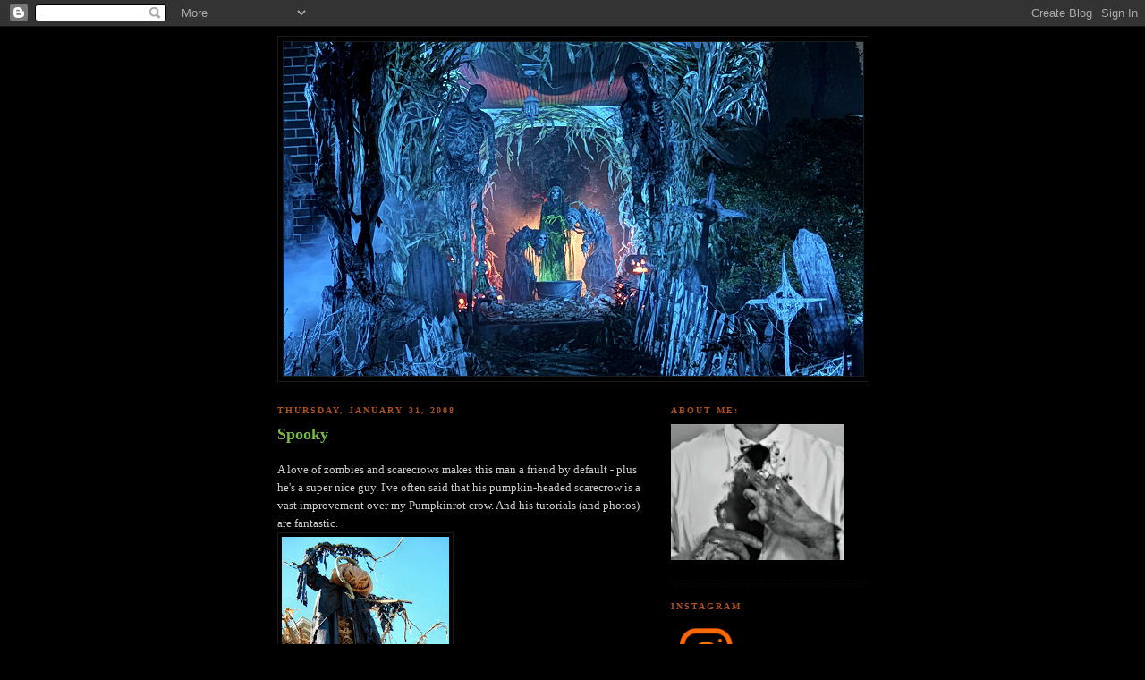

--- FILE ---
content_type: text/html; charset=UTF-8
request_url: https://pumpkinrot.blogspot.com/2008/01/
body_size: 26614
content:
<!DOCTYPE html>
<html dir='ltr' xmlns='http://www.w3.org/1999/xhtml' xmlns:b='http://www.google.com/2005/gml/b' xmlns:data='http://www.google.com/2005/gml/data' xmlns:expr='http://www.google.com/2005/gml/expr'>
<head>
<link href='https://www.blogger.com/static/v1/widgets/2944754296-widget_css_bundle.css' rel='stylesheet' type='text/css'/>
<meta content='text/html; charset=UTF-8' http-equiv='Content-Type'/>
<meta content='blogger' name='generator'/>
<link href='https://pumpkinrot.blogspot.com/favicon.ico' rel='icon' type='image/x-icon'/>
<link href='http://pumpkinrot.blogspot.com/2008/01/' rel='canonical'/>
<link rel="alternate" type="application/atom+xml" title="PUMPKINROT.COM: The Blog - Atom" href="https://pumpkinrot.blogspot.com/feeds/posts/default" />
<link rel="alternate" type="application/rss+xml" title="PUMPKINROT.COM: The Blog - RSS" href="https://pumpkinrot.blogspot.com/feeds/posts/default?alt=rss" />
<link rel="service.post" type="application/atom+xml" title="PUMPKINROT.COM: The Blog - Atom" href="https://www.blogger.com/feeds/784285653010648547/posts/default" />
<!--Can't find substitution for tag [blog.ieCssRetrofitLinks]-->
<meta content='http://pumpkinrot.blogspot.com/2008/01/' property='og:url'/>
<meta content='PUMPKINROT.COM: The Blog' property='og:title'/>
<meta content='' property='og:description'/>
<title>PUMPKINROT.COM: The Blog: January 2008</title>
<style id='page-skin-1' type='text/css'><!--
/*
-----------------------------------------------
Blogger Template Style
Name:     Minima Black
Date:     26 Feb 2004
Updated by: Blogger Team
----------------------------------------------- */
/* Use this with templates/template-twocol.html */
body {
background:#000000;
margin:0;
color:#cccccc;
font: x-small "Trebuchet MS", Trebuchet, Verdana, Sans-serif;
font-size/* */:/**/small;
font-size: /**/small;
text-align: center;
}
a:link {
color:#999999;
text-decoration:none;
}
a:visited {
color:#aa77aa;
text-decoration:none;
}
a:hover {
color:#78B749;
text-decoration:underline;
}
a img {
border-width:0;
}
/* Header
-----------------------------------------------
*/
#header-wrapper {
width:660px;
margin:0 auto 10px;
border:1px solid #191919;
}
#header-inner {
background-position: center;
margin-left: auto;
margin-right: auto;
}
#header {
margin: 5px;
border: 1px solid #191919;
text-align: center;
color:#b47b10;
}
#header h1 {
margin:5px 5px 0;
padding:15px 20px .25em;
line-height:1.2em;
text-transform:uppercase;
letter-spacing:.2em;
font: normal bold 200% 'Trebuchet MS',Trebuchet,Verdana,Sans-serif;
}
#header a {
color:#b47b10;
text-decoration:none;
}
#header a:hover {
color:#b47b10;
}
#header .description {
margin:0 5px 5px;
padding:0 20px 15px;
max-width:700px;
text-transform:uppercase;
letter-spacing:.2em;
line-height: 1.4em;
font: normal normal 78% 'Trebuchet MS', Trebuchet, Verdana, Sans-serif;
color: #777777;
}
#header img {
margin-left: auto;
margin-right: auto;
}
/* Outer-Wrapper
----------------------------------------------- */
#outer-wrapper {
width: 660px;
margin:0 auto;
padding:10px;
text-align:left;
font: normal normal 100% Georgia, Times, serif;
}
#main-wrapper {
width: 410px;
float: left;
word-wrap: break-word; /* fix for long text breaking sidebar float in IE */
overflow: hidden;     /* fix for long non-text content breaking IE sidebar float */
}
#sidebar-wrapper {
width: 220px;
float: right;
word-wrap: break-word; /* fix for long text breaking sidebar float in IE */
overflow: hidden;     /* fix for long non-text content breaking IE sidebar float */
}
/* Headings
----------------------------------------------- */
h2 {
margin:1.5em 0 .75em;
font:normal bold 78% Georgia, Times, serif;
line-height: 1.4em;
text-transform:uppercase;
letter-spacing:.2em;
color:#a9501b;
}
/* Posts
-----------------------------------------------
*/
h2.date-header {
margin:1.5em 0 .5em;
}
.post {
margin:.5em 0 1.5em;
border-bottom:1px dotted #191919;
padding-bottom:1.5em;
}
.post h3 {
margin:.25em 0 0;
padding:0 0 4px;
font-size:140%;
font-weight:normal;
line-height:1.4em;
color:#78B749;
}
.post h3 a, .post h3 a:visited, .post h3 strong {
display:block;
text-decoration:none;
color:#78B749;
font-weight:bold;
}
.post h3 strong, .post h3 a:hover {
color:#cccccc;
}
.post-body {
margin:0 0 .75em;
line-height:1.6em;
}
.post-body blockquote {
line-height:1.3em;
}
.post-footer {
margin: .75em 0;
color:#a9501b;
text-transform:uppercase;
letter-spacing:.1em;
font: normal normal 78% Georgia, Times, serif;
line-height: 1.4em;
}
.comment-link {
margin-left:.6em;
}
.post img, table.tr-caption-container {
padding:4px;
border:1px solid #191919;
}
.tr-caption-container img {
border: none;
padding: 0;
}
.post blockquote {
margin:1em 20px;
}
.post blockquote p {
margin:.75em 0;
}
/* Comments
----------------------------------------------- */
#comments h4 {
margin:1em 0;
font-weight: bold;
line-height: 1.4em;
text-transform:uppercase;
letter-spacing:.2em;
color: #a9501b;
}
#comments-block {
margin:1em 0 1.5em;
line-height:1.6em;
}
#comments-block .comment-author {
margin:.5em 0;
}
#comments-block .comment-body {
margin:.25em 0 0;
}
#comments-block .comment-footer {
margin:-.25em 0 2em;
line-height: 1.4em;
text-transform:uppercase;
letter-spacing:.1em;
}
#comments-block .comment-body p {
margin:0 0 .75em;
}
.deleted-comment {
font-style:italic;
color:gray;
}
.feed-links {
clear: both;
line-height: 2.5em;
}
#blog-pager-newer-link {
float: left;
}
#blog-pager-older-link {
float: right;
}
#blog-pager {
text-align: center;
}
/* Sidebar Content
----------------------------------------------- */
.sidebar {
color: #999999;
line-height: 1.5em;
}
.sidebar ul {
list-style:none;
margin:0 0 0;
padding:0 0 0;
}
.sidebar li {
margin:0;
padding-top:0;
padding-right:0;
padding-bottom:.25em;
padding-left:15px;
text-indent:-15px;
line-height:1.5em;
}
.sidebar .widget, .main .widget {
border-bottom:1px dotted #191919;
margin:0 0 1.5em;
padding:0 0 1.5em;
}
.main .Blog {
border-bottom-width: 0;
}
/* Profile
----------------------------------------------- */
.profile-img {
float: left;
margin-top: 0;
margin-right: 5px;
margin-bottom: 5px;
margin-left: 0;
padding: 4px;
border: 1px solid #191919;
}
.profile-data {
margin:0;
text-transform:uppercase;
letter-spacing:.1em;
font: normal normal 78% Georgia, Times, serif;
color: #a9501b;
font-weight: bold;
line-height: 1.6em;
}
.profile-datablock {
margin:.5em 0 .5em;
}
.profile-textblock {
margin: 0.5em 0;
line-height: 1.6em;
}
.profile-link {
font: normal normal 78% Georgia, Times, serif;
text-transform: uppercase;
letter-spacing: .1em;
}
/* Footer
----------------------------------------------- */
#footer {
width:660px;
clear:both;
margin:0 auto;
padding-top:15px;
line-height: 1.6em;
text-transform:uppercase;
letter-spacing:.1em;
text-align: center;
}

--></style>
<link href='https://www.blogger.com/dyn-css/authorization.css?targetBlogID=784285653010648547&amp;zx=ef141edd-f2a0-499f-99a9-3267fef85fb0' media='none' onload='if(media!=&#39;all&#39;)media=&#39;all&#39;' rel='stylesheet'/><noscript><link href='https://www.blogger.com/dyn-css/authorization.css?targetBlogID=784285653010648547&amp;zx=ef141edd-f2a0-499f-99a9-3267fef85fb0' rel='stylesheet'/></noscript>
<meta name='google-adsense-platform-account' content='ca-host-pub-1556223355139109'/>
<meta name='google-adsense-platform-domain' content='blogspot.com'/>

</head>
<body>
<div class='navbar section' id='navbar'><div class='widget Navbar' data-version='1' id='Navbar1'><script type="text/javascript">
    function setAttributeOnload(object, attribute, val) {
      if(window.addEventListener) {
        window.addEventListener('load',
          function(){ object[attribute] = val; }, false);
      } else {
        window.attachEvent('onload', function(){ object[attribute] = val; });
      }
    }
  </script>
<div id="navbar-iframe-container"></div>
<script type="text/javascript" src="https://apis.google.com/js/platform.js"></script>
<script type="text/javascript">
      gapi.load("gapi.iframes:gapi.iframes.style.bubble", function() {
        if (gapi.iframes && gapi.iframes.getContext) {
          gapi.iframes.getContext().openChild({
              url: 'https://www.blogger.com/navbar/784285653010648547?origin\x3dhttps://pumpkinrot.blogspot.com',
              where: document.getElementById("navbar-iframe-container"),
              id: "navbar-iframe"
          });
        }
      });
    </script><script type="text/javascript">
(function() {
var script = document.createElement('script');
script.type = 'text/javascript';
script.src = '//pagead2.googlesyndication.com/pagead/js/google_top_exp.js';
var head = document.getElementsByTagName('head')[0];
if (head) {
head.appendChild(script);
}})();
</script>
</div></div>
<div id='outer-wrapper'><div id='wrap2'>
<!-- skip links for text browsers -->
<span id='skiplinks' style='display:none;'>
<a href='#main'>skip to main </a> |
      <a href='#sidebar'>skip to sidebar</a>
</span>
<div id='header-wrapper'>
<div class='header section' id='header'><div class='widget Header' data-version='1' id='Header1'>
<div id='header-inner'>
<a href='https://pumpkinrot.blogspot.com/' style='display: block'>
<img alt='PUMPKINROT.COM: The Blog' height='373px; ' id='Header1_headerimg' src='https://blogger.googleusercontent.com/img/a/AVvXsEiXhT2xDyRAJlA_5XCfNHPuIRUmnugeYKE69FSB05mx4tNpXyygWIWJwLy8_Z5Stsye7E7VwPn_5tR024iKLgBsTngGVThfZTnN_eHna68EoEelhKUxywr_k_aPPl-mfHFLd0eNt00Pxxej4nHnPt3vVEcxOepiu3CR03HLJ7_7KZrzKaaH5V08NgXXM8Q=s648' style='display: block' width='648px; '/>
</a>
</div>
</div></div>
</div>
<div id='content-wrapper'>
<div id='crosscol-wrapper' style='text-align:center'>
<div class='crosscol no-items section' id='crosscol'></div>
</div>
<div id='main-wrapper'>
<div class='main section' id='main'><div class='widget Blog' data-version='1' id='Blog1'>
<div class='blog-posts hfeed'>

          <div class="date-outer">
        
<h2 class='date-header'><span>Thursday, January 31, 2008</span></h2>

          <div class="date-posts">
        
<div class='post-outer'>
<div class='post hentry uncustomized-post-template'>
<a name='9174565748071012899'></a>
<h3 class='post-title entry-title'>
<a href='https://pumpkinrot.blogspot.com/2008/01/spooky.html'>Spooky</a>
</h3>
<div class='post-header-line-1'></div>
<div class='post-body entry-content'>
<p>A love of zombies and scarecrows makes this man a friend by default - plus he's a super nice guy. I've often said that his pumpkin-headed scarecrow is a vast improvement over my Pumpkinrot crow. And his tutorials (and photos) are fantastic.<br /><a href="https://blogger.googleusercontent.com/img/b/R29vZ2xl/AVvXsEiWQv6zkk9vt5byLk4tVeLMFGW2rpzQB5hdE7iGCBtlvhi_fzdfiOxQ3xF4N2UkmuJFsC3Ll6zW_qYvI5KLTjD_zQ94M1uowHjNbgDqNJzCKIhUwvYSUKY9-w3-PjAo4ACgPM7r09mpfQkW/s1600-h/spookyblue2.jpg" onblur="try {parent.deselectBloggerImageGracefully();} catch(e) {}"><img alt="" border="0" id="BLOGGER_PHOTO_ID_5162812090959991634" src="https://blogger.googleusercontent.com/img/b/R29vZ2xl/AVvXsEiWQv6zkk9vt5byLk4tVeLMFGW2rpzQB5hdE7iGCBtlvhi_fzdfiOxQ3xF4N2UkmuJFsC3Ll6zW_qYvI5KLTjD_zQ94M1uowHjNbgDqNJzCKIhUwvYSUKY9-w3-PjAo4ACgPM7r09mpfQkW/s200/spookyblue2.jpg" style="cursor: pointer;" /></a><br /><br /><br />Behold the incredible <a href="http://www.spookyblue.com/gallery/halloween2005/more/index.htm"> Spookyblue.com</a>.<br /><a href="https://blogger.googleusercontent.com/img/b/R29vZ2xl/AVvXsEhqPQtlFZQGxlRn5D0Pmh0PCQFNN6z0UrHgsulUsvOhBF203n3dKs4HQwrXfETu88Nlb1JBAFedWX4csvrf57r8Dk14vHd42B5_EpffbmqCrFOwMh33hObwhzmpeQO23tITass3I9b1l6WM/s1600-h/spookyblue.jpg" onblur="try {parent.deselectBloggerImageGracefully();} catch(e) {}"><img alt="" border="0" id="BLOGGER_PHOTO_ID_5161795583870177874" src="https://blogger.googleusercontent.com/img/b/R29vZ2xl/AVvXsEhqPQtlFZQGxlRn5D0Pmh0PCQFNN6z0UrHgsulUsvOhBF203n3dKs4HQwrXfETu88Nlb1JBAFedWX4csvrf57r8Dk14vHd42B5_EpffbmqCrFOwMh33hObwhzmpeQO23tITass3I9b1l6WM/s320/spookyblue.jpg" style="cursor: pointer;" /></a></p>
<div style='clear: both;'></div>
</div>
<div class='post-footer'>
<div class='post-footer-line post-footer-line-1'>
<span class='post-author vcard'>
Posted by
<span class='fn'>Rot</span>
</span>
<span class='post-timestamp'>
at
<a class='timestamp-link' href='https://pumpkinrot.blogspot.com/2008/01/spooky.html' rel='bookmark' title='permanent link'><abbr class='published' title='2008-01-31T18:55:00-05:00'>6:55&#8239;PM</abbr></a>
</span>
<span class='post-comment-link'>
<a class='comment-link' href='https://www.blogger.com/comment/fullpage/post/784285653010648547/9174565748071012899' onclick=''>1 comments</a>
</span>
<span class='post-backlinks post-comment-link'>
</span>
<span class='post-icons'>
<span class='item-control blog-admin pid-781115367'>
<a href='https://www.blogger.com/post-edit.g?blogID=784285653010648547&postID=9174565748071012899&from=pencil' title='Edit Post'>
<img alt='' class='icon-action' height='18' src='https://resources.blogblog.com/img/icon18_edit_allbkg.gif' width='18'/>
</a>
</span>
</span>
</div>
<div class='post-footer-line post-footer-line-2'>
<span class='post-labels'>
Labels:
<a href='https://pumpkinrot.blogspot.com/search/label/scarecrow' rel='tag'>scarecrow</a>,
<a href='https://pumpkinrot.blogspot.com/search/label/Spookyblue.com' rel='tag'>Spookyblue.com</a>,
<a href='https://pumpkinrot.blogspot.com/search/label/zombies' rel='tag'>zombies</a>
</span>
</div>
<div class='post-footer-line post-footer-line-3'></div>
</div>
</div>
</div>
<div class='post-outer'>
<div class='post hentry uncustomized-post-template'>
<a name='2986928087028225661'></a>
<h3 class='post-title entry-title'>
<a href='https://pumpkinrot.blogspot.com/2008/01/mister-reusch.html'>Mister Reusch</a>
</h3>
<div class='post-header-line-1'></div>
<div class='post-body entry-content'>
<p>Found this guy's artwork a couple years ago.  I own a few prints of his amazing paintings.  Pure Halloween in every piece.<br /><a href="http://misterreusch.com/monsters.php">MisterReusch.com</a><br /><a href="https://blogger.googleusercontent.com/img/b/R29vZ2xl/AVvXsEjxN1dsZSWC88H3WmlflIKNzXLFk9tHJYAj3SWMLXJZ3rmJMVjnscV4Y7akTeAy9dXFKzeZ1fSLSOrk2CVjPnk0p7GZqflzRJswwRkqYYSfqMoEYJrla0zGGUGp8Lko5e5QvHOxAK4j2_1V/s1600-h/misterreusch.jpg" onblur="try {parent.deselectBloggerImageGracefully();} catch(e) {}"><img alt="" border="0" id="BLOGGER_PHOTO_ID_5161760150389985858" src="https://blogger.googleusercontent.com/img/b/R29vZ2xl/AVvXsEjxN1dsZSWC88H3WmlflIKNzXLFk9tHJYAj3SWMLXJZ3rmJMVjnscV4Y7akTeAy9dXFKzeZ1fSLSOrk2CVjPnk0p7GZqflzRJswwRkqYYSfqMoEYJrla0zGGUGp8Lko5e5QvHOxAK4j2_1V/s320/misterreusch.jpg" style="cursor: pointer;" /></a></p>
<div style='clear: both;'></div>
</div>
<div class='post-footer'>
<div class='post-footer-line post-footer-line-1'>
<span class='post-author vcard'>
Posted by
<span class='fn'>Rot</span>
</span>
<span class='post-timestamp'>
at
<a class='timestamp-link' href='https://pumpkinrot.blogspot.com/2008/01/mister-reusch.html' rel='bookmark' title='permanent link'><abbr class='published' title='2008-01-31T16:44:00-05:00'>4:44&#8239;PM</abbr></a>
</span>
<span class='post-comment-link'>
<a class='comment-link' href='https://www.blogger.com/comment/fullpage/post/784285653010648547/2986928087028225661' onclick=''>0
comments</a>
</span>
<span class='post-backlinks post-comment-link'>
</span>
<span class='post-icons'>
<span class='item-control blog-admin pid-781115367'>
<a href='https://www.blogger.com/post-edit.g?blogID=784285653010648547&postID=2986928087028225661&from=pencil' title='Edit Post'>
<img alt='' class='icon-action' height='18' src='https://resources.blogblog.com/img/icon18_edit_allbkg.gif' width='18'/>
</a>
</span>
</span>
</div>
<div class='post-footer-line post-footer-line-2'>
<span class='post-labels'>
Labels:
<a href='https://pumpkinrot.blogspot.com/search/label/art' rel='tag'>art</a>,
<a href='https://pumpkinrot.blogspot.com/search/label/artist' rel='tag'>artist</a>,
<a href='https://pumpkinrot.blogspot.com/search/label/artwork' rel='tag'>artwork</a>,
<a href='https://pumpkinrot.blogspot.com/search/label/Mister%20Reusch' rel='tag'>Mister Reusch</a>
</span>
</div>
<div class='post-footer-line post-footer-line-3'></div>
</div>
</div>
</div>
<div class='post-outer'>
<div class='post hentry uncustomized-post-template'>
<a name='2810573734216434264'></a>
<h3 class='post-title entry-title'>
<a href='https://pumpkinrot.blogspot.com/2008/01/workshop.html'>Workshop</a>
</h3>
<div class='post-header-line-1'></div>
<div class='post-body entry-content'>
<p>An old photo of the workshop a few months before Halloween.<br /><a href="https://blogger.googleusercontent.com/img/b/R29vZ2xl/AVvXsEhoo3iXHLiB96SX4KwHQxZlCt1o8in3OSpvavN2Z5PvQbKaiioANtlsFUbDqj9rNt_1aLBMc2-fYGyv3UeSkANZ6qRejAVxW5V1O1oZipHHk43fj2DYbh_2I-Iv3XpGOZ2wWdk2PSTyuFYK/s1600-h/workshopshot2.jpg"><img alt="" border="0" id="BLOGGER_PHOTO_ID_5161679727127368242" src="https://blogger.googleusercontent.com/img/b/R29vZ2xl/AVvXsEhoo3iXHLiB96SX4KwHQxZlCt1o8in3OSpvavN2Z5PvQbKaiioANtlsFUbDqj9rNt_1aLBMc2-fYGyv3UeSkANZ6qRejAVxW5V1O1oZipHHk43fj2DYbh_2I-Iv3XpGOZ2wWdk2PSTyuFYK/s320/workshopshot2.jpg" style="CURSOR: hand" /></a></p>
<div style='clear: both;'></div>
</div>
<div class='post-footer'>
<div class='post-footer-line post-footer-line-1'>
<span class='post-author vcard'>
Posted by
<span class='fn'>Rot</span>
</span>
<span class='post-timestamp'>
at
<a class='timestamp-link' href='https://pumpkinrot.blogspot.com/2008/01/workshop.html' rel='bookmark' title='permanent link'><abbr class='published' title='2008-01-31T11:32:00-05:00'>11:32&#8239;AM</abbr></a>
</span>
<span class='post-comment-link'>
<a class='comment-link' href='https://www.blogger.com/comment/fullpage/post/784285653010648547/2810573734216434264' onclick=''>1 comments</a>
</span>
<span class='post-backlinks post-comment-link'>
</span>
<span class='post-icons'>
<span class='item-control blog-admin pid-781115367'>
<a href='https://www.blogger.com/post-edit.g?blogID=784285653010648547&postID=2810573734216434264&from=pencil' title='Edit Post'>
<img alt='' class='icon-action' height='18' src='https://resources.blogblog.com/img/icon18_edit_allbkg.gif' width='18'/>
</a>
</span>
</span>
</div>
<div class='post-footer-line post-footer-line-2'>
<span class='post-labels'>
Labels:
<a href='https://pumpkinrot.blogspot.com/search/label/bog%20man' rel='tag'>bog man</a>,
<a href='https://pumpkinrot.blogspot.com/search/label/ghost%20dead' rel='tag'>ghost dead</a>,
<a href='https://pumpkinrot.blogspot.com/search/label/witches' rel='tag'>witches</a>,
<a href='https://pumpkinrot.blogspot.com/search/label/workshop' rel='tag'>workshop</a>
</span>
</div>
<div class='post-footer-line post-footer-line-3'></div>
</div>
</div>
</div>

          </div></div>
        

          <div class="date-outer">
        
<h2 class='date-header'><span>Wednesday, January 30, 2008</span></h2>

          <div class="date-posts">
        
<div class='post-outer'>
<div class='post hentry uncustomized-post-template'>
<a name='7096619764908430384'></a>
<h3 class='post-title entry-title'>
<a href='https://pumpkinrot.blogspot.com/2008/01/vile.html'>Vile</a>
</h3>
<div class='post-header-line-1'></div>
<div class='post-body entry-content'>
<p>What do you call a guy that creates a skeletal torso out of extruded foam?  - a Master Sculptor, that's what.<br /><br />Check out <a href="http://vilethings.com/index.htm">Vilethings.com</a>:<br /><a href="https://blogger.googleusercontent.com/img/b/R29vZ2xl/AVvXsEi_rYmBxRkR2l1tIBvoyj8y8MiYrtwqGvBzxDIvl0-LqimZOBzcqio_u4PdY8JT1uYYC2ven879shs5jRCyvkkK0eZi4aSRbFQCM6O-6CCMR6rJ0IkO_mAR5_Fb8Je3KA_vNqs_4N4lEWp9/s1600-h/Vilethings.jpg" onblur="try {parent.deselectBloggerImageGracefully();} catch(e) {}"><img alt="" border="0" id="BLOGGER_PHOTO_ID_5161438526058992162" src="https://blogger.googleusercontent.com/img/b/R29vZ2xl/AVvXsEi_rYmBxRkR2l1tIBvoyj8y8MiYrtwqGvBzxDIvl0-LqimZOBzcqio_u4PdY8JT1uYYC2ven879shs5jRCyvkkK0eZi4aSRbFQCM6O-6CCMR6rJ0IkO_mAR5_Fb8Je3KA_vNqs_4N4lEWp9/s400/Vilethings.jpg" style="cursor: pointer;" /></a><br />Been a fan of this guy's work forever (even after he sent me a box of genuine Spanish moss - filled with live beetles).</p>
<div style='clear: both;'></div>
</div>
<div class='post-footer'>
<div class='post-footer-line post-footer-line-1'>
<span class='post-author vcard'>
Posted by
<span class='fn'>Rot</span>
</span>
<span class='post-timestamp'>
at
<a class='timestamp-link' href='https://pumpkinrot.blogspot.com/2008/01/vile.html' rel='bookmark' title='permanent link'><abbr class='published' title='2008-01-30T19:50:00-05:00'>7:50&#8239;PM</abbr></a>
</span>
<span class='post-comment-link'>
<a class='comment-link' href='https://www.blogger.com/comment/fullpage/post/784285653010648547/7096619764908430384' onclick=''>0
comments</a>
</span>
<span class='post-backlinks post-comment-link'>
</span>
<span class='post-icons'>
<span class='item-control blog-admin pid-781115367'>
<a href='https://www.blogger.com/post-edit.g?blogID=784285653010648547&postID=7096619764908430384&from=pencil' title='Edit Post'>
<img alt='' class='icon-action' height='18' src='https://resources.blogblog.com/img/icon18_edit_allbkg.gif' width='18'/>
</a>
</span>
</span>
</div>
<div class='post-footer-line post-footer-line-2'>
<span class='post-labels'>
Labels:
<a href='https://pumpkinrot.blogspot.com/search/label/sculpting' rel='tag'>sculpting</a>,
<a href='https://pumpkinrot.blogspot.com/search/label/skeleton%20marionette' rel='tag'>skeleton marionette</a>,
<a href='https://pumpkinrot.blogspot.com/search/label/Vilethings.com' rel='tag'>Vilethings.com</a>
</span>
</div>
<div class='post-footer-line post-footer-line-3'></div>
</div>
</div>
</div>
<div class='post-outer'>
<div class='post hentry uncustomized-post-template'>
<a name='2116864067179025373'></a>
<h3 class='post-title entry-title'>
<a href='https://pumpkinrot.blogspot.com/2008/01/halloweenville.html'>Halloweenville</a>
</h3>
<div class='post-header-line-1'></div>
<div class='post-body entry-content'>
<p>So many great images on this fantastic blog.<br />Click the treat bag:<br /><a href="http://neatocoolville.blogspot.com/search/label/halloweenville"></a><a href="http://neatocoolville.blogspot.com/search/label/halloweenville"><img alt="" border="0" src="https://blogger.googleusercontent.com/img/b/R29vZ2xl/AVvXsEgDDHC2CpXNgxtMpz24-QqWXkD5HeJJr0NyyqzEGVZSKyqtrcvOqVzXPJ5hUD-Nf85Pm6zNmobArulWZR2AiumpPTaHKsGcpcivOR4z-eKzI1otFuTxzJj2v7999wvxEm6NeX2MBGVYBww/s1600/keenhalloween02.jpg" style="width: 200px;" /></a><br /><div><a href="https://blogger.googleusercontent.com/img/b/R29vZ2xl/AVvXsEgDDHC2CpXNgxtMpz24-QqWXkD5HeJJr0NyyqzEGVZSKyqtrcvOqVzXPJ5hUD-Nf85Pm6zNmobArulWZR2AiumpPTaHKsGcpcivOR4z-eKzI1otFuTxzJj2v7999wvxEm6NeX2MBGVYBww/s1600/keenhalloween02.jpg"></a><br /><br /><div></div></div></p>
<div style='clear: both;'></div>
</div>
<div class='post-footer'>
<div class='post-footer-line post-footer-line-1'>
<span class='post-author vcard'>
Posted by
<span class='fn'>Rot</span>
</span>
<span class='post-timestamp'>
at
<a class='timestamp-link' href='https://pumpkinrot.blogspot.com/2008/01/halloweenville.html' rel='bookmark' title='permanent link'><abbr class='published' title='2008-01-30T07:46:00-05:00'>7:46&#8239;AM</abbr></a>
</span>
<span class='post-comment-link'>
<a class='comment-link' href='https://www.blogger.com/comment/fullpage/post/784285653010648547/2116864067179025373' onclick=''>0
comments</a>
</span>
<span class='post-backlinks post-comment-link'>
</span>
<span class='post-icons'>
<span class='item-control blog-admin pid-781115367'>
<a href='https://www.blogger.com/post-edit.g?blogID=784285653010648547&postID=2116864067179025373&from=pencil' title='Edit Post'>
<img alt='' class='icon-action' height='18' src='https://resources.blogblog.com/img/icon18_edit_allbkg.gif' width='18'/>
</a>
</span>
</span>
</div>
<div class='post-footer-line post-footer-line-2'>
<span class='post-labels'>
Labels:
<a href='https://pumpkinrot.blogspot.com/search/label/halloweenville' rel='tag'>halloweenville</a>,
<a href='https://pumpkinrot.blogspot.com/search/label/photographs' rel='tag'>photographs</a>,
<a href='https://pumpkinrot.blogspot.com/search/label/vintage' rel='tag'>vintage</a>
</span>
</div>
<div class='post-footer-line post-footer-line-3'></div>
</div>
</div>
</div>

          </div></div>
        

          <div class="date-outer">
        
<h2 class='date-header'><span>Wednesday, January 23, 2008</span></h2>

          <div class="date-posts">
        
<div class='post-outer'>
<div class='post hentry uncustomized-post-template'>
<a name='5510515640651432874'></a>
<h3 class='post-title entry-title'>
<a href='https://pumpkinrot.blogspot.com/2008/01/dark-art.html'>Dark Art</a>
</h3>
<div class='post-header-line-1'></div>
<div class='post-body entry-content'>
<p><a href="https://blogger.googleusercontent.com/img/b/R29vZ2xl/AVvXsEg7nsGt049lPC-UfzpGe5ynqAmOYzBNCypB0LuXec6qLYGQz6oweopg99BEX9P0reOr_uUSz1nQdHhR9RExcbCS5dq4PVyBWSC8eOCNrsIi_f4efwxa9SY0I7YNuQ486CfzuFiYoOmajCb_/s1600-h/W_Basso_OCT_SHADOWS_sm.jpg"><img alt="" border="0" id="BLOGGER_PHOTO_ID_5164295100217627954" src="https://blogger.googleusercontent.com/img/b/R29vZ2xl/AVvXsEg7nsGt049lPC-UfzpGe5ynqAmOYzBNCypB0LuXec6qLYGQz6oweopg99BEX9P0reOr_uUSz1nQdHhR9RExcbCS5dq4PVyBWSC8eOCNrsIi_f4efwxa9SY0I7YNuQ486CfzuFiYoOmajCb_/s400/W_Basso_OCT_SHADOWS_sm.jpg" style="CURSOR: hand" /></a><br /><div><a href="https://blogger.googleusercontent.com/img/b/R29vZ2xl/AVvXsEiFvsaBZed2TTWiXjfQjn60Z3nqQfWJzccW2QHCEv-VoBMgGmV7-vb6a3nAIytwLZZflWcCXRV8-SMTaC0Vjwu1A-4vhawyLR8Ho1rKbkG4bp1MI3sR5Yn-IjWPP_kbPF5LBCdR_trD0l6W/s1600-h/W_Basso_OCT_SHADOWS_sm.jpg"></a><div><br />Some amazing artists on this site.<br /><a href="http://www.creaturefeatures.com/">http://www.creaturefeatures.com/</a></div></div></p>
<div style='clear: both;'></div>
</div>
<div class='post-footer'>
<div class='post-footer-line post-footer-line-1'>
<span class='post-author vcard'>
Posted by
<span class='fn'>Rot</span>
</span>
<span class='post-timestamp'>
at
<a class='timestamp-link' href='https://pumpkinrot.blogspot.com/2008/01/dark-art.html' rel='bookmark' title='permanent link'><abbr class='published' title='2008-01-23T18:47:00-05:00'>6:47&#8239;PM</abbr></a>
</span>
<span class='post-comment-link'>
<a class='comment-link' href='https://www.blogger.com/comment/fullpage/post/784285653010648547/5510515640651432874' onclick=''>2
comments</a>
</span>
<span class='post-backlinks post-comment-link'>
</span>
<span class='post-icons'>
<span class='item-control blog-admin pid-781115367'>
<a href='https://www.blogger.com/post-edit.g?blogID=784285653010648547&postID=5510515640651432874&from=pencil' title='Edit Post'>
<img alt='' class='icon-action' height='18' src='https://resources.blogblog.com/img/icon18_edit_allbkg.gif' width='18'/>
</a>
</span>
</span>
</div>
<div class='post-footer-line post-footer-line-2'>
<span class='post-labels'>
Labels:
<a href='https://pumpkinrot.blogspot.com/search/label/art' rel='tag'>art</a>,
<a href='https://pumpkinrot.blogspot.com/search/label/artist' rel='tag'>artist</a>,
<a href='https://pumpkinrot.blogspot.com/search/label/dark' rel='tag'>dark</a>
</span>
</div>
<div class='post-footer-line post-footer-line-3'></div>
</div>
</div>
</div>

          </div></div>
        

          <div class="date-outer">
        
<h2 class='date-header'><span>Tuesday, January 22, 2008</span></h2>

          <div class="date-posts">
        
<div class='post-outer'>
<div class='post hentry uncustomized-post-template'>
<a name='2791195931892526702'></a>
<h3 class='post-title entry-title'>
<a href='https://pumpkinrot.blogspot.com/2008/01/brave-kid.html'>Brave Kid</a>
</h3>
<div class='post-header-line-1'></div>
<div class='post-body entry-content'>
<p>A good number of children choose to pass on collecting candy from me on Halloween night.  Some are rather fearless.<br /><a href="https://blogger.googleusercontent.com/img/b/R29vZ2xl/AVvXsEg5Uuqr__vcKw53Yh8wLu_b2oiKlo-DHJXnwPOkS41gwaCnggLKhXJTt63LMYYPIRA34N3fEAY2Tpqvb0S7S0XEPknGLcTeNkMIJujURIyKozdGebcroCx2PDxvdkrmmrpwdoklypA28QEu/s1600-h/bravekid.jpg" onblur="try {parent.deselectBloggerImageGracefully();} catch(e) {}"><img alt="" border="0" id="BLOGGER_PHOTO_ID_5158294388513758578" src="https://blogger.googleusercontent.com/img/b/R29vZ2xl/AVvXsEg5Uuqr__vcKw53Yh8wLu_b2oiKlo-DHJXnwPOkS41gwaCnggLKhXJTt63LMYYPIRA34N3fEAY2Tpqvb0S7S0XEPknGLcTeNkMIJujURIyKozdGebcroCx2PDxvdkrmmrpwdoklypA28QEu/s320/bravekid.jpg" style="cursor: pointer;" /></a></p>
<div style='clear: both;'></div>
</div>
<div class='post-footer'>
<div class='post-footer-line post-footer-line-1'>
<span class='post-author vcard'>
Posted by
<span class='fn'>Rot</span>
</span>
<span class='post-timestamp'>
at
<a class='timestamp-link' href='https://pumpkinrot.blogspot.com/2008/01/brave-kid.html' rel='bookmark' title='permanent link'><abbr class='published' title='2008-01-22T08:36:00-05:00'>8:36&#8239;AM</abbr></a>
</span>
<span class='post-comment-link'>
<a class='comment-link' href='https://www.blogger.com/comment/fullpage/post/784285653010648547/2791195931892526702' onclick=''>1 comments</a>
</span>
<span class='post-backlinks post-comment-link'>
</span>
<span class='post-icons'>
<span class='item-control blog-admin pid-781115367'>
<a href='https://www.blogger.com/post-edit.g?blogID=784285653010648547&postID=2791195931892526702&from=pencil' title='Edit Post'>
<img alt='' class='icon-action' height='18' src='https://resources.blogblog.com/img/icon18_edit_allbkg.gif' width='18'/>
</a>
</span>
</span>
</div>
<div class='post-footer-line post-footer-line-2'>
<span class='post-labels'>
Labels:
<a href='https://pumpkinrot.blogspot.com/search/label/Ghost' rel='tag'>Ghost</a>,
<a href='https://pumpkinrot.blogspot.com/search/label/Poltergeist' rel='tag'>Poltergeist</a>
</span>
</div>
<div class='post-footer-line post-footer-line-3'></div>
</div>
</div>
</div>

          </div></div>
        

          <div class="date-outer">
        
<h2 class='date-header'><span>Sunday, January 20, 2008</span></h2>

          <div class="date-posts">
        
<div class='post-outer'>
<div class='post hentry uncustomized-post-template'>
<a name='4827425695879365985'></a>
<h3 class='post-title entry-title'>
<a href='https://pumpkinrot.blogspot.com/2008/01/vintage-photograph.html'>Vintage Photograph</a>
</h3>
<div class='post-header-line-1'></div>
<div class='post-body entry-content'>
<p><a href="https://blogger.googleusercontent.com/img/b/R29vZ2xl/AVvXsEi29lZmMctkAQscGeAISWQQHryIhd2Cf6anokMDRHllgRGnURvQ37_1jvsbX8rTi1FaiJu3lKlkGiTIaRq5F8bf40spU_NxTkCm1D0j2Zi6D2ZDBXwmU5rPf_vnvZ4V6jGNDVEnh0o72oEh/s1600-h/swan.jpg" onblur="try {parent.deselectBloggerImageGracefully();} catch(e) {}"><img alt="" border="0" id="BLOGGER_PHOTO_ID_5157728217334865202" src="https://blogger.googleusercontent.com/img/b/R29vZ2xl/AVvXsEi29lZmMctkAQscGeAISWQQHryIhd2Cf6anokMDRHllgRGnURvQ37_1jvsbX8rTi1FaiJu3lKlkGiTIaRq5F8bf40spU_NxTkCm1D0j2Zi6D2ZDBXwmU5rPf_vnvZ4V6jGNDVEnh0o72oEh/s320/swan.jpg" style="CURSOR: pointer" /></a><br /><a href="https://blogger.googleusercontent.com/img/b/R29vZ2xl/AVvXsEh3xuJgooFZJN7UZgOr-83bC-xqnGMer_NAQXjyDyDRh82b5RA0P3JF9PI1n4LDvmD1eYeX-OEzzwPI-aWH8bTmyH6AxNoBRuCGwdADFdROvYSOePnxB7D1-2qVUPV4mQOQqIOKOsEykuRm/s1600-h/swan.jpg" onblur="try {parent.deselectBloggerImageGracefully();} catch(e) {}"><br /></a></p>
<div style='clear: both;'></div>
</div>
<div class='post-footer'>
<div class='post-footer-line post-footer-line-1'>
<span class='post-author vcard'>
Posted by
<span class='fn'>Rot</span>
</span>
<span class='post-timestamp'>
at
<a class='timestamp-link' href='https://pumpkinrot.blogspot.com/2008/01/vintage-photograph.html' rel='bookmark' title='permanent link'><abbr class='published' title='2008-01-20T19:56:00-05:00'>7:56&#8239;PM</abbr></a>
</span>
<span class='post-comment-link'>
<a class='comment-link' href='https://www.blogger.com/comment/fullpage/post/784285653010648547/4827425695879365985' onclick=''>1 comments</a>
</span>
<span class='post-backlinks post-comment-link'>
</span>
<span class='post-icons'>
<span class='item-control blog-admin pid-781115367'>
<a href='https://www.blogger.com/post-edit.g?blogID=784285653010648547&postID=4827425695879365985&from=pencil' title='Edit Post'>
<img alt='' class='icon-action' height='18' src='https://resources.blogblog.com/img/icon18_edit_allbkg.gif' width='18'/>
</a>
</span>
</span>
</div>
<div class='post-footer-line post-footer-line-2'>
<span class='post-labels'>
Labels:
<a href='https://pumpkinrot.blogspot.com/search/label/bog%20man' rel='tag'>bog man</a>,
<a href='https://pumpkinrot.blogspot.com/search/label/photograph' rel='tag'>photograph</a>,
<a href='https://pumpkinrot.blogspot.com/search/label/vintage' rel='tag'>vintage</a>,
<a href='https://pumpkinrot.blogspot.com/search/label/Winston%20Swan' rel='tag'>Winston Swan</a>
</span>
</div>
<div class='post-footer-line post-footer-line-3'></div>
</div>
</div>
</div>
<div class='post-outer'>
<div class='post hentry uncustomized-post-template'>
<a name='8856366095820231570'></a>
<h3 class='post-title entry-title'>
<a href='https://pumpkinrot.blogspot.com/2008/01/pumpkins-ii.html'>Pumpkins II</a>
</h3>
<div class='post-header-line-1'></div>
<div class='post-body entry-content'>
<p><a href="https://blogger.googleusercontent.com/img/b/R29vZ2xl/AVvXsEgpHsgwz_VILAwGs3viB1L6naL62bP5Ntydc2-WGVe30gN4bDqlTQLeA2r85XTjKjtjt3GmZNmcrjrHKAxlxgi6DJo0EAHU8icXzrIamk4ENAEfua7vFihUttk5qoIpMwKT_YvvgjnV5pVq/s1600-h/lanternsnight.jpg" onblur="try {parent.deselectBloggerImageGracefully();} catch(e) {}"><img alt="" border="0" id="BLOGGER_PHOTO_ID_5157707592901909730" src="https://blogger.googleusercontent.com/img/b/R29vZ2xl/AVvXsEgpHsgwz_VILAwGs3viB1L6naL62bP5Ntydc2-WGVe30gN4bDqlTQLeA2r85XTjKjtjt3GmZNmcrjrHKAxlxgi6DJo0EAHU8icXzrIamk4ENAEfua7vFihUttk5qoIpMwKT_YvvgjnV5pVq/s400/lanternsnight.jpg" style="cursor: pointer;" /></a><br /><br /><span style="color: rgb(204, 102, 0);">WATCHDOGS</span><br /><br /><span style="color: rgb(255, 153, 0);">Flat blonde seeds big</span><br /><span style="color: rgb(255, 153, 0);">as my thumbnail and shaped</span><br /><span style="color: rgb(255, 153, 0);">like pointed footballs, we planted five</span><br /><span style="color: rgb(255, 153, 0);">to a hill in our creekside garden.</span><br /><span style="color: rgb(255, 153, 0);">You wouldn't believe the tangled </span><br /><span style="color: rgb(255, 153, 0);">vines running every which way.  Butter-</span><br /><span style="color: rgb(255, 153, 0);">yellow blossoms slowly swelled to green</span><br /><span style="color: rgb(255, 153, 0);">balloons.  By fall they'd turned orange,</span><br /><span style="color: rgb(255, 153, 0);">grown huge:  lots I couldn't carry.</span><br /><br /><span style="color: rgb(255, 153, 0);">I helped Dad carve jagged-tooth faces;</span><br /><span style="color: rgb(255, 153, 0);">we lit candle stubs, left them wavering,</span><br /><span style="color: rgb(255, 153, 0);">set two on our front porch.</span><br /><span style="color: rgb(255, 153, 0);">They looked neat from the road -</span><br /><span style="color: rgb(255, 153, 0);">so bright,</span><br /><span style="color: rgb(255, 153, 0);">scary.</span><br /><br />                                                    Jim Thomas</p>
<div style='clear: both;'></div>
</div>
<div class='post-footer'>
<div class='post-footer-line post-footer-line-1'>
<span class='post-author vcard'>
Posted by
<span class='fn'>Rot</span>
</span>
<span class='post-timestamp'>
at
<a class='timestamp-link' href='https://pumpkinrot.blogspot.com/2008/01/pumpkins-ii.html' rel='bookmark' title='permanent link'><abbr class='published' title='2008-01-20T18:23:00-05:00'>6:23&#8239;PM</abbr></a>
</span>
<span class='post-comment-link'>
<a class='comment-link' href='https://www.blogger.com/comment/fullpage/post/784285653010648547/8856366095820231570' onclick=''>0
comments</a>
</span>
<span class='post-backlinks post-comment-link'>
</span>
<span class='post-icons'>
<span class='item-control blog-admin pid-781115367'>
<a href='https://www.blogger.com/post-edit.g?blogID=784285653010648547&postID=8856366095820231570&from=pencil' title='Edit Post'>
<img alt='' class='icon-action' height='18' src='https://resources.blogblog.com/img/icon18_edit_allbkg.gif' width='18'/>
</a>
</span>
</span>
</div>
<div class='post-footer-line post-footer-line-2'>
<span class='post-labels'>
Labels:
<a href='https://pumpkinrot.blogspot.com/search/label/Jim%20Thomas' rel='tag'>Jim Thomas</a>,
<a href='https://pumpkinrot.blogspot.com/search/label/poem' rel='tag'>poem</a>,
<a href='https://pumpkinrot.blogspot.com/search/label/pumpkins' rel='tag'>pumpkins</a>
</span>
</div>
<div class='post-footer-line post-footer-line-3'></div>
</div>
</div>
</div>
<div class='post-outer'>
<div class='post hentry uncustomized-post-template'>
<a name='8671188431995885473'></a>
<h3 class='post-title entry-title'>
<a href='https://pumpkinrot.blogspot.com/2008/01/beef.html'>"Sometimes known to ingest larger animals."</a>
</h3>
<div class='post-header-line-1'></div>
<div class='post-body entry-content'>
<p><a href="https://blogger.googleusercontent.com/img/b/R29vZ2xl/AVvXsEjmLeXhhS712_Kp_2eU3MlFcy4GXAh-vUdLlNN0Pn09oOlAK18n8SOucrPoW2B4SYv2hpXgMYeUL7toC5WIdiQO_FXcyc0m1c5ZCtDJVuDTKQFQrvhW0Gmq_lilqKAoW4lpHpC31mOCYZnE/s1600-h/RootsCow2.jpg" onblur="try {parent.deselectBloggerImageGracefully();} catch(e) {}"><img alt="" border="0" id="BLOGGER_PHOTO_ID_5157555048548457666" src="https://blogger.googleusercontent.com/img/b/R29vZ2xl/AVvXsEjmLeXhhS712_Kp_2eU3MlFcy4GXAh-vUdLlNN0Pn09oOlAK18n8SOucrPoW2B4SYv2hpXgMYeUL7toC5WIdiQO_FXcyc0m1c5ZCtDJVuDTKQFQrvhW0Gmq_lilqKAoW4lpHpC31mOCYZnE/s400/RootsCow2.jpg" style="cursor: pointer;" /></a><br /><br /><a href="https://blogger.googleusercontent.com/img/b/R29vZ2xl/AVvXsEgJtfz7ojjtj70suzuygjqn7Qj3qn80MfRLv-0moEwXXhBuZa_8RFNRUu1dR_vkYArTs8m4E7osBgMYbp36sQ1XldlFfd2ZyyCPZU-SEgFMqtRN-v5S0cVK3UTzAV_tJ1iseTbIfjcdKM-z/s1600-h/RootsCow2.jpg" onblur="try {parent.deselectBloggerImageGracefully();} catch(e) {}"><br /></a></p>
<div style='clear: both;'></div>
</div>
<div class='post-footer'>
<div class='post-footer-line post-footer-line-1'>
<span class='post-author vcard'>
Posted by
<span class='fn'>Rot</span>
</span>
<span class='post-timestamp'>
at
<a class='timestamp-link' href='https://pumpkinrot.blogspot.com/2008/01/beef.html' rel='bookmark' title='permanent link'><abbr class='published' title='2008-01-20T08:45:00-05:00'>8:45&#8239;AM</abbr></a>
</span>
<span class='post-comment-link'>
<a class='comment-link' href='https://www.blogger.com/comment/fullpage/post/784285653010648547/8671188431995885473' onclick=''>2
comments</a>
</span>
<span class='post-backlinks post-comment-link'>
</span>
<span class='post-icons'>
<span class='item-control blog-admin pid-781115367'>
<a href='https://www.blogger.com/post-edit.g?blogID=784285653010648547&postID=8671188431995885473&from=pencil' title='Edit Post'>
<img alt='' class='icon-action' height='18' src='https://resources.blogblog.com/img/icon18_edit_allbkg.gif' width='18'/>
</a>
</span>
</span>
</div>
<div class='post-footer-line post-footer-line-2'>
<span class='post-labels'>
Labels:
<a href='https://pumpkinrot.blogspot.com/search/label/Roots' rel='tag'>Roots</a>,
<a href='https://pumpkinrot.blogspot.com/search/label/scarecrow' rel='tag'>scarecrow</a>
</span>
</div>
<div class='post-footer-line post-footer-line-3'></div>
</div>
</div>
</div>

          </div></div>
        

          <div class="date-outer">
        
<h2 class='date-header'><span>Saturday, January 19, 2008</span></h2>

          <div class="date-posts">
        
<div class='post-outer'>
<div class='post hentry uncustomized-post-template'>
<a name='6179465392835479700'></a>
<h3 class='post-title entry-title'>
<a href='https://pumpkinrot.blogspot.com/2008/01/bones-and-skulls-and-halloween.html'>Bones and Skulls and Halloween</a>
</h3>
<div class='post-header-line-1'></div>
<div class='post-body entry-content'>
<p>I'll be posting some haunts that I really dig.<br />The best place to start is <a href="http://skullandbone.com/">SkullandBone.com</a>, my personal favorite. The atmosphere that this guy creates is always stunning. His attention to detail is something I've never been able to achieve in my own haunt. Bravo, my friend.<br /><br /><a href="https://blogger.googleusercontent.com/img/b/R29vZ2xl/AVvXsEiRdxWUNiiIMhnydHWsCKucKN9c6nx76xQzd78C0sczgr4jeRpTPA-5WW3wF2MbRK8WPRaC5Pde-dJn-zZgdDQq5BnCbaUlR6MdtRCWMzmZjBRx3SZq25ztCqh4jhdB7i5H4MxL5LMuEahH/s1600-h/skullandbone.jpg" onblur="try {parent.deselectBloggerImageGracefully();} catch(e) {}"><img alt="" border="0" id="BLOGGER_PHOTO_ID_5157237212378618930" src="https://blogger.googleusercontent.com/img/b/R29vZ2xl/AVvXsEiRdxWUNiiIMhnydHWsCKucKN9c6nx76xQzd78C0sczgr4jeRpTPA-5WW3wF2MbRK8WPRaC5Pde-dJn-zZgdDQq5BnCbaUlR6MdtRCWMzmZjBRx3SZq25ztCqh4jhdB7i5H4MxL5LMuEahH/s320/skullandbone.jpg" style="cursor: pointer;" /></a><a href="https://blogger.googleusercontent.com/img/b/R29vZ2xl/AVvXsEizg0Bu_QOTl7UrXPzHhWcb0XmpjNxZDxK0NajDAURtLzcLNPSURDNhor2J-lhyphenhyphenNoCEzqASOCJZMn-hI8kT1MW_1hBQNFIUZQA_atuGLVMU7wN-OVQKv14NxfFgGZOFjZ4ErDVXPNQPi9mD/s1600-h/kreep.jpg" onblur="try {parent.deselectBloggerImageGracefully();} catch(e) {}"><img alt="" border="0" id="BLOGGER_PHOTO_ID_5165057259858929730" src="https://blogger.googleusercontent.com/img/b/R29vZ2xl/AVvXsEizg0Bu_QOTl7UrXPzHhWcb0XmpjNxZDxK0NajDAURtLzcLNPSURDNhor2J-lhyphenhyphenNoCEzqASOCJZMn-hI8kT1MW_1hBQNFIUZQA_atuGLVMU7wN-OVQKv14NxfFgGZOFjZ4ErDVXPNQPi9mD/s320/kreep.jpg" style="cursor: pointer;" /></a></p>
<div style='clear: both;'></div>
</div>
<div class='post-footer'>
<div class='post-footer-line post-footer-line-1'>
<span class='post-author vcard'>
Posted by
<span class='fn'>Rot</span>
</span>
<span class='post-timestamp'>
at
<a class='timestamp-link' href='https://pumpkinrot.blogspot.com/2008/01/bones-and-skulls-and-halloween.html' rel='bookmark' title='permanent link'><abbr class='published' title='2008-01-19T12:07:00-05:00'>12:07&#8239;PM</abbr></a>
</span>
<span class='post-comment-link'>
<a class='comment-link' href='https://www.blogger.com/comment/fullpage/post/784285653010648547/6179465392835479700' onclick=''>0
comments</a>
</span>
<span class='post-backlinks post-comment-link'>
</span>
<span class='post-icons'>
<span class='item-control blog-admin pid-781115367'>
<a href='https://www.blogger.com/post-edit.g?blogID=784285653010648547&postID=6179465392835479700&from=pencil' title='Edit Post'>
<img alt='' class='icon-action' height='18' src='https://resources.blogblog.com/img/icon18_edit_allbkg.gif' width='18'/>
</a>
</span>
</span>
</div>
<div class='post-footer-line post-footer-line-2'>
<span class='post-labels'>
Labels:
<a href='https://pumpkinrot.blogspot.com/search/label/atmosphere' rel='tag'>atmosphere</a>,
<a href='https://pumpkinrot.blogspot.com/search/label/grave%20markers' rel='tag'>grave markers</a>,
<a href='https://pumpkinrot.blogspot.com/search/label/scarecrow' rel='tag'>scarecrow</a>,
<a href='https://pumpkinrot.blogspot.com/search/label/skullandbone.com' rel='tag'>skullandbone.com</a>,
<a href='https://pumpkinrot.blogspot.com/search/label/yard%20haunt' rel='tag'>yard haunt</a>
</span>
</div>
<div class='post-footer-line post-footer-line-3'></div>
</div>
</div>
</div>
<div class='post-outer'>
<div class='post hentry uncustomized-post-template'>
<a name='3276434318546419407'></a>
<h3 class='post-title entry-title'>
<a href='https://pumpkinrot.blogspot.com/2008/01/crudedoodles.html'>Crudedoodles....</a>
</h3>
<div class='post-header-line-1'></div>
<div class='post-body entry-content'>
<p>Found this graphic artist online using some pics from my site in his cool images.<br />Neat stuff from <a href="http://www.crudedoodle.com/NewDigitalArt.html">Crudedoodle.com</a>:<br /><a href="http://www.crudedoodle.com/images/Digital%20Art%20Buttons/NewRotFinal.png" onblur="try {parent.deselectBloggerImageGracefully();} catch(e) {}"><img alt="" border="0" src="https://lh3.googleusercontent.com/blogger_img_proxy/AEn0k_t1cV9YXcaqvp8SBKBLDi9uMAkszMxR_u5KERgTlTMhZzDdnI9H2vPc-Z6APdlob09K3qr4iGPLPh-dRQVWnGznE7I1xXevUeGYmX6oDME4wChQFCqQpE2LWC_qferkRo8Pn5FMdsk13qsxr8U=s0-d" style="cursor: pointer; width: 320px;"></a><br />Wow.  Love this image:<br /><a href="http://www.crudedoodle.com/images/Digital%20Art%20Buttons/halloween-tree.png" onblur="try {parent.deselectBloggerImageGracefully();} catch(e) {}"><img alt="" border="0" src="https://lh3.googleusercontent.com/blogger_img_proxy/AEn0k_tg9rcjj5kA47cwS1KnbN4w-Y5gV6hje-oD8Oj3xbW2XQZP9uvVBeA1hwJ2kM8z999W0WywKcvnEYJL6SzEVM8NW3E0vI_G0N9WN55bXtVAwkIX1phcLApI6_6sboHKZSi9vrYIR1i4AGP4CuS-eAc=s0-d" style="cursor: pointer; width: 320px;"></a></p>
<div style='clear: both;'></div>
</div>
<div class='post-footer'>
<div class='post-footer-line post-footer-line-1'>
<span class='post-author vcard'>
Posted by
<span class='fn'>Rot</span>
</span>
<span class='post-timestamp'>
at
<a class='timestamp-link' href='https://pumpkinrot.blogspot.com/2008/01/crudedoodles.html' rel='bookmark' title='permanent link'><abbr class='published' title='2008-01-19T10:26:00-05:00'>10:26&#8239;AM</abbr></a>
</span>
<span class='post-comment-link'>
<a class='comment-link' href='https://www.blogger.com/comment/fullpage/post/784285653010648547/3276434318546419407' onclick=''>1 comments</a>
</span>
<span class='post-backlinks post-comment-link'>
</span>
<span class='post-icons'>
<span class='item-control blog-admin pid-781115367'>
<a href='https://www.blogger.com/post-edit.g?blogID=784285653010648547&postID=3276434318546419407&from=pencil' title='Edit Post'>
<img alt='' class='icon-action' height='18' src='https://resources.blogblog.com/img/icon18_edit_allbkg.gif' width='18'/>
</a>
</span>
</span>
</div>
<div class='post-footer-line post-footer-line-2'>
<span class='post-labels'>
Labels:
<a href='https://pumpkinrot.blogspot.com/search/label/artist' rel='tag'>artist</a>,
<a href='https://pumpkinrot.blogspot.com/search/label/graphic%20art' rel='tag'>graphic art</a>,
<a href='https://pumpkinrot.blogspot.com/search/label/halloween%20tree' rel='tag'>halloween tree</a>
</span>
</div>
<div class='post-footer-line post-footer-line-3'></div>
</div>
</div>
</div>
<div class='post-outer'>
<div class='post hentry uncustomized-post-template'>
<a name='2275525956891529032'></a>
<h3 class='post-title entry-title'>
<a href='https://pumpkinrot.blogspot.com/2008/01/halloween-stores.html'>Halloween Stores</a>
</h3>
<div class='post-header-line-1'></div>
<div class='post-body entry-content'>
<p>These photos were from some pretty significant displays I found in various stores in the area:<a href="https://blogger.googleusercontent.com/img/b/R29vZ2xl/AVvXsEglNQyom4za9Q_k0R2cPPTFMBMvzFIG0qoiFtKWbkRU6YFjRZYYeFc9PfxYLqVzmA92hVJEf7mnIfZtgc3Wv1Y4hvJMq84f1A6YiCQdgEX3eOjqPGQ_tLJZ1jDz4Y7hX_yAzPqI12Dnmofp/s1600-h/HStore1.jpg" onblur="try {parent.deselectBloggerImageGracefully();} catch(e) {}"> </a><a href="https://blogger.googleusercontent.com/img/b/R29vZ2xl/AVvXsEgoJxUt9E6MVujPfqx8oW-RmY0wxEX2BHicyDV1pFECQLimiUx8XFLM-xsYZB6wQqGxe3Zx8LsMTAwu61bepk5JKtLJV8u33-Xv1zuLOd-3COFjx3pl2DmDrveZCrn9D9kRpa_RCA8do8Wk/s1600-h/BountifulAcres4.jpg" onblur="try {parent.deselectBloggerImageGracefully();} catch(e) {}"><img alt="" border="0" id="BLOGGER_PHOTO_ID_5157343023192923202" src="https://blogger.googleusercontent.com/img/b/R29vZ2xl/AVvXsEgoJxUt9E6MVujPfqx8oW-RmY0wxEX2BHicyDV1pFECQLimiUx8XFLM-xsYZB6wQqGxe3Zx8LsMTAwu61bepk5JKtLJV8u33-Xv1zuLOd-3COFjx3pl2DmDrveZCrn9D9kRpa_RCA8do8Wk/s320/BountifulAcres4.jpg" style="CURSOR: pointer" /></a><a href="https://blogger.googleusercontent.com/img/b/R29vZ2xl/AVvXsEgJc4ISLqEXxuY1P2IW8sQNo4neO7wSRAqTra35bKDcb__V7RGYiuLJkFvUeb3cjXK1xMPM7yDIPy98erjKWjHhdHT_n8LE-NHpz1UqO0_lIZJEdg38-Ljz0gzAgDlPjXuYp7ReXEJZ91FT/s1600-h/BountifulAcres5.jpg" onblur="try {parent.deselectBloggerImageGracefully();} catch(e) {}"><img alt="" border="0" id="BLOGGER_PHOTO_ID_5157343023192923218" src="https://blogger.googleusercontent.com/img/b/R29vZ2xl/AVvXsEgJc4ISLqEXxuY1P2IW8sQNo4neO7wSRAqTra35bKDcb__V7RGYiuLJkFvUeb3cjXK1xMPM7yDIPy98erjKWjHhdHT_n8LE-NHpz1UqO0_lIZJEdg38-Ljz0gzAgDlPjXuYp7ReXEJZ91FT/s320/BountifulAcres5.jpg" style="CURSOR: pointer" /></a><a href="https://blogger.googleusercontent.com/img/b/R29vZ2xl/AVvXsEj2fhmpOVxtzbCS7LRjtbj9xqeuDxK1hFyBnVhY7D44Oaw3ZMmmbTvxPvOIwPY_8h661WoLjTcmq7Ll_MrifpzcqxuCxecF-giwodTAfwb8wr9XvBKaB2hNxYFk0ueyYjPEQ1mQLdoJ2bWG/s1600-h/BountifulAcres7.jpg" onblur="try {parent.deselectBloggerImageGracefully();} catch(e) {}"><img alt="" border="0" id="BLOGGER_PHOTO_ID_5157343027487890546" src="https://blogger.googleusercontent.com/img/b/R29vZ2xl/AVvXsEj2fhmpOVxtzbCS7LRjtbj9xqeuDxK1hFyBnVhY7D44Oaw3ZMmmbTvxPvOIwPY_8h661WoLjTcmq7Ll_MrifpzcqxuCxecF-giwodTAfwb8wr9XvBKaB2hNxYFk0ueyYjPEQ1mQLdoJ2bWG/s320/BountifulAcres7.jpg" style="CURSOR: pointer" /></a><a href="https://blogger.googleusercontent.com/img/b/R29vZ2xl/AVvXsEjOUBZfzSm01rmufSDPTcCbEcZSyZ0vAEEOSy2qMLZYB-Xye4I7SpcayofC81_iAKckuO_c8DwdCgLEc6KvN8vJh7M-KCyJZcUr3DiLt1XYtvtNoeUuokvBNYRXj-s3inU5LU2PbEw0m0n6/s1600-h/BountifulAcres6.jpg" onblur="try {parent.deselectBloggerImageGracefully();} catch(e) {}"><img alt="" border="0" id="BLOGGER_PHOTO_ID_5157343027487890530" src="https://blogger.googleusercontent.com/img/b/R29vZ2xl/AVvXsEjOUBZfzSm01rmufSDPTcCbEcZSyZ0vAEEOSy2qMLZYB-Xye4I7SpcayofC81_iAKckuO_c8DwdCgLEc6KvN8vJh7M-KCyJZcUr3DiLt1XYtvtNoeUuokvBNYRXj-s3inU5LU2PbEw0m0n6/s320/BountifulAcres6.jpg" style="CURSOR: pointer" /></a><a href="https://blogger.googleusercontent.com/img/b/R29vZ2xl/AVvXsEglNQyom4za9Q_k0R2cPPTFMBMvzFIG0qoiFtKWbkRU6YFjRZYYeFc9PfxYLqVzmA92hVJEf7mnIfZtgc3Wv1Y4hvJMq84f1A6YiCQdgEX3eOjqPGQ_tLJZ1jDz4Y7hX_yAzPqI12Dnmofp/s1600-h/HStore1.jpg" onblur="try {parent.deselectBloggerImageGracefully();} catch(e) {}"><img alt="" border="0" id="BLOGGER_PHOTO_ID_5157192669272792066" src="https://blogger.googleusercontent.com/img/b/R29vZ2xl/AVvXsEglNQyom4za9Q_k0R2cPPTFMBMvzFIG0qoiFtKWbkRU6YFjRZYYeFc9PfxYLqVzmA92hVJEf7mnIfZtgc3Wv1Y4hvJMq84f1A6YiCQdgEX3eOjqPGQ_tLJZ1jDz4Y7hX_yAzPqI12Dnmofp/s320/HStore1.jpg" style="CURSOR: pointer" /></a><br /><a href="https://blogger.googleusercontent.com/img/b/R29vZ2xl/AVvXsEitaVyU5NmmAFzAMnXOLSbkib2w8RtuEA7J6JtLOvm2Vf-zVW8QOWf86eXlU7hJLImBFJQ1d92boIZA1F8SdChVkUJgnOil7enhrOkdF-ojLrspb7EWdTvFvHWP0dZim8LY5cQNP9tNuDzW/s1600-h/HStore2.jpg" onblur="try {parent.deselectBloggerImageGracefully();} catch(e) {}"><img alt="" border="0" id="BLOGGER_PHOTO_ID_5157192673567759378" src="https://blogger.googleusercontent.com/img/b/R29vZ2xl/AVvXsEitaVyU5NmmAFzAMnXOLSbkib2w8RtuEA7J6JtLOvm2Vf-zVW8QOWf86eXlU7hJLImBFJQ1d92boIZA1F8SdChVkUJgnOil7enhrOkdF-ojLrspb7EWdTvFvHWP0dZim8LY5cQNP9tNuDzW/s320/HStore2.jpg" style="CURSOR: pointer" /></a><br /><a href="https://blogger.googleusercontent.com/img/b/R29vZ2xl/AVvXsEgmFPo-h_eGix3CkVYlZf1pBcRBvCYgo1ahIZ2RdX5zzgF5UzbphXYbFHkvxglFitnkrpaDwvoE4VIN_224CBETJB3e2oaOi8Fcc2nEJ681rUuNaDS-9c5PNbyA1CtkGgiICWtsiolsTJbY/s1600-h/HStore3.jpg" onblur="try {parent.deselectBloggerImageGracefully();} catch(e) {}"><img alt="" border="0" id="BLOGGER_PHOTO_ID_5157192673567759394" src="https://blogger.googleusercontent.com/img/b/R29vZ2xl/AVvXsEgmFPo-h_eGix3CkVYlZf1pBcRBvCYgo1ahIZ2RdX5zzgF5UzbphXYbFHkvxglFitnkrpaDwvoE4VIN_224CBETJB3e2oaOi8Fcc2nEJ681rUuNaDS-9c5PNbyA1CtkGgiICWtsiolsTJbY/s320/HStore3.jpg" style="CURSOR: pointer" /></a><br /><a href="https://blogger.googleusercontent.com/img/b/R29vZ2xl/AVvXsEgApqU0of67xofu6tzNtZoVg9Q0gME-8C7B0_UtKwal-0aiEpYOBhPedAWSyeVI6agL9AW6CEJwE1xqJNobK1iFulu2xChrpMXwP6RQu5NKboEb7FNMjSunAje-zzVY5drGhqmyjTcj7ogf/s1600-h/HalloweenStore1.jpg" onblur="try {parent.deselectBloggerImageGracefully();} catch(e) {}"><img alt="" border="0" id="BLOGGER_PHOTO_ID_5157192012142795714" src="https://blogger.googleusercontent.com/img/b/R29vZ2xl/AVvXsEgApqU0of67xofu6tzNtZoVg9Q0gME-8C7B0_UtKwal-0aiEpYOBhPedAWSyeVI6agL9AW6CEJwE1xqJNobK1iFulu2xChrpMXwP6RQu5NKboEb7FNMjSunAje-zzVY5drGhqmyjTcj7ogf/s320/HalloweenStore1.jpg" style="CURSOR: pointer" /></a><br /><a href="https://blogger.googleusercontent.com/img/b/R29vZ2xl/AVvXsEg86IqgSetW6l8KaAVMTGsWA_s7THJPwP8Am1yBaj7Sm3iFiWM9EescjoaJaQsFXUBJCnmnFnzaba_YBUHYbafZtHbQjRBFjukb0a3ey2ypuJ48aAHmL9wlC5sPzNt_tMHkFZj9CAUF24PC/s1600-h/HalloweenStore2.jpg" onblur="try {parent.deselectBloggerImageGracefully();} catch(e) {}"><img alt="" border="0" id="BLOGGER_PHOTO_ID_5157192020732730322" src="https://blogger.googleusercontent.com/img/b/R29vZ2xl/AVvXsEg86IqgSetW6l8KaAVMTGsWA_s7THJPwP8Am1yBaj7Sm3iFiWM9EescjoaJaQsFXUBJCnmnFnzaba_YBUHYbafZtHbQjRBFjukb0a3ey2ypuJ48aAHmL9wlC5sPzNt_tMHkFZj9CAUF24PC/s320/HalloweenStore2.jpg" style="CURSOR: pointer" /></a><br /><br /><br /><br /><a href="https://blogger.googleusercontent.com/img/b/R29vZ2xl/AVvXsEg6LlyPFI2Vm4LCuOQfxxgGw4neaZtrXDiWFIKP2KFVS_c_FB5gTsiqwqgAfo4ogO4JxcgeYlqz2rdU4EqA9oQM8pmvCPxruMve52IbFowmpI4mXDK3zYP2Xz3-6eFL70ftMtaoNiGqHauq/s1600-h/HalloweenStore3.jpg" onblur="try {parent.deselectBloggerImageGracefully();} catch(e) {}"><img alt="" border="0" id="BLOGGER_PHOTO_ID_5157192020732730338" src="https://blogger.googleusercontent.com/img/b/R29vZ2xl/AVvXsEg6LlyPFI2Vm4LCuOQfxxgGw4neaZtrXDiWFIKP2KFVS_c_FB5gTsiqwqgAfo4ogO4JxcgeYlqz2rdU4EqA9oQM8pmvCPxruMve52IbFowmpI4mXDK3zYP2Xz3-6eFL70ftMtaoNiGqHauq/s320/HalloweenStore3.jpg" style="CURSOR: pointer" /></a><br /><a href="https://blogger.googleusercontent.com/img/b/R29vZ2xl/AVvXsEguq5KokPxuh7esG1XfXK5Vw1g0RXM5TgDqzebUt6VcTIiUvyd4EQb-q2pmqSqeEfo28f_DUjM3QaMziK4t9LYL3I0bWqPsS8QeH9eoBruRqeOL8fbJFgWBEo3Epqf5tdSR2s1NVY_J_MZ0/s1600-h/HalloweenStore4.jpg" onblur="try {parent.deselectBloggerImageGracefully();} catch(e) {}"><img alt="" border="0" id="BLOGGER_PHOTO_ID_5157192025027697650" src="https://blogger.googleusercontent.com/img/b/R29vZ2xl/AVvXsEguq5KokPxuh7esG1XfXK5Vw1g0RXM5TgDqzebUt6VcTIiUvyd4EQb-q2pmqSqeEfo28f_DUjM3QaMziK4t9LYL3I0bWqPsS8QeH9eoBruRqeOL8fbJFgWBEo3Epqf5tdSR2s1NVY_J_MZ0/s320/HalloweenStore4.jpg" style="CURSOR: pointer" /></a></p>
<div style='clear: both;'></div>
</div>
<div class='post-footer'>
<div class='post-footer-line post-footer-line-1'>
<span class='post-author vcard'>
Posted by
<span class='fn'>Rot</span>
</span>
<span class='post-timestamp'>
at
<a class='timestamp-link' href='https://pumpkinrot.blogspot.com/2008/01/halloween-stores.html' rel='bookmark' title='permanent link'><abbr class='published' title='2008-01-19T09:16:00-05:00'>9:16&#8239;AM</abbr></a>
</span>
<span class='post-comment-link'>
<a class='comment-link' href='https://www.blogger.com/comment/fullpage/post/784285653010648547/2275525956891529032' onclick=''>0
comments</a>
</span>
<span class='post-backlinks post-comment-link'>
</span>
<span class='post-icons'>
<span class='item-control blog-admin pid-781115367'>
<a href='https://www.blogger.com/post-edit.g?blogID=784285653010648547&postID=2275525956891529032&from=pencil' title='Edit Post'>
<img alt='' class='icon-action' height='18' src='https://resources.blogblog.com/img/icon18_edit_allbkg.gif' width='18'/>
</a>
</span>
</span>
</div>
<div class='post-footer-line post-footer-line-2'>
<span class='post-labels'>
Labels:
<a href='https://pumpkinrot.blogspot.com/search/label/decorations' rel='tag'>decorations</a>,
<a href='https://pumpkinrot.blogspot.com/search/label/store%20photos' rel='tag'>store photos</a>,
<a href='https://pumpkinrot.blogspot.com/search/label/stores' rel='tag'>stores</a>
</span>
</div>
<div class='post-footer-line post-footer-line-3'></div>
</div>
</div>
</div>
<div class='post-outer'>
<div class='post hentry uncustomized-post-template'>
<a name='1016397132771326622'></a>
<h3 class='post-title entry-title'>
<a href='https://pumpkinrot.blogspot.com/2008/01/decorated-houses.html'>Halloween Houses</a>
</h3>
<div class='post-header-line-1'></div>
<div class='post-body entry-content'>
<p>Wanted to post these pics from the old Brewing page.<br />I went for a walk one night in October and took these photos:<br /><a href="https://blogger.googleusercontent.com/img/b/R29vZ2xl/AVvXsEgPbfB9ON7ECzjDF_CfndfH2O68lwtRJ7n5uYQijsXXDesQhwlNHJW8aLZWUK6gJY9aZCjEdneOZguh-HehRpOhBLTazd8MdNG2PLqJEqfJs9kSkXEclQpMwUUS6SIfR7FXC1w_a1VMFBHL/s1600-h/Walk_HalloweenHouse.jpg" onblur="try {parent.deselectBloggerImageGracefully();} catch(e) {}"><img alt="" border="0" id="BLOGGER_PHOTO_ID_5157717247988391186" src="https://blogger.googleusercontent.com/img/b/R29vZ2xl/AVvXsEgPbfB9ON7ECzjDF_CfndfH2O68lwtRJ7n5uYQijsXXDesQhwlNHJW8aLZWUK6gJY9aZCjEdneOZguh-HehRpOhBLTazd8MdNG2PLqJEqfJs9kSkXEclQpMwUUS6SIfR7FXC1w_a1VMFBHL/s320/Walk_HalloweenHouse.jpg" style="CURSOR: pointer" /></a><a href="https://blogger.googleusercontent.com/img/b/R29vZ2xl/AVvXsEiyNmbuKveRTTN3Z3lAK3KF8xkfXQxdooJqSxS-HYnbULmGhmoVvsctfLzyX_8tdj5sOSZGcujEpVtPD_ShP8f2fSNtvLoRlr98-yPis8kllhaJBUtseSWLEnkoNkbqb-ngWHMe0YgmdDR9/s1600-h/Walk_Porch.jpg" onblur="try {parent.deselectBloggerImageGracefully();} catch(e) {}"><img alt="" border="0" id="BLOGGER_PHOTO_ID_5157189920493722530" src="https://blogger.googleusercontent.com/img/b/R29vZ2xl/AVvXsEiyNmbuKveRTTN3Z3lAK3KF8xkfXQxdooJqSxS-HYnbULmGhmoVvsctfLzyX_8tdj5sOSZGcujEpVtPD_ShP8f2fSNtvLoRlr98-yPis8kllhaJBUtseSWLEnkoNkbqb-ngWHMe0YgmdDR9/s320/Walk_Porch.jpg" style="CURSOR: pointer" /></a><br /><a href="https://blogger.googleusercontent.com/img/b/R29vZ2xl/AVvXsEigJNEJkWb_-iz4YuAFKLCleETQCPDCBi-Ac0JfHAsY5TIdwvcCtWp2PoVL_r5BUM4sawcRG5tEbG95XWLTY7tVqQz0WXPBpMuH65wC8b_Kjn5i-IYujDpZvWJupWioeXXppo20EGNWng4Y/s1600-h/Walk_TreatHouse.jpg" onblur="try {parent.deselectBloggerImageGracefully();} catch(e) {}"></a><br /><a href="https://blogger.googleusercontent.com/img/b/R29vZ2xl/AVvXsEi1WPgDfewpT5uRfGRJDtSah_K1zysFgGJS4VKI8mP31TcVxkJwR40h0QaY7GrDVlc2_hPulk1bK0-7082Tk_YHffhh4kI6WcgMWTz_ePGNeI4LYAE-DChlNcVIQM1UlZ7zrwlVPJ9ImdDq/s1600-h/Walk_Firehouse.jpg" onblur="try {parent.deselectBloggerImageGracefully();} catch(e) {}"><img alt="" border="0" id="BLOGGER_PHOTO_ID_5157189439457385298" src="https://blogger.googleusercontent.com/img/b/R29vZ2xl/AVvXsEi1WPgDfewpT5uRfGRJDtSah_K1zysFgGJS4VKI8mP31TcVxkJwR40h0QaY7GrDVlc2_hPulk1bK0-7082Tk_YHffhh4kI6WcgMWTz_ePGNeI4LYAE-DChlNcVIQM1UlZ7zrwlVPJ9ImdDq/s320/Walk_Firehouse.jpg" style="CURSOR: pointer" /></a><a href="https://blogger.googleusercontent.com/img/b/R29vZ2xl/AVvXsEiNV0l5bskvLruTzNjPu4OCVm0b3LiWQgFGeprl6ivXVL22QOq2x-UO2XLpxVB1F6IWNEXLTSroQEZ5pYoJDJB7yb7AHXlLSDu_-1YNdJhG6N5EBc3fCvRuy7k7IfMgqS1Pbw2rM-zqucAD/s1600-h/Walk_HalloweenHouse2.jpg" onblur="try {parent.deselectBloggerImageGracefully();} catch(e) {}"><img alt="" border="0" id="BLOGGER_PHOTO_ID_5157189443752352610" src="https://blogger.googleusercontent.com/img/b/R29vZ2xl/AVvXsEiNV0l5bskvLruTzNjPu4OCVm0b3LiWQgFGeprl6ivXVL22QOq2x-UO2XLpxVB1F6IWNEXLTSroQEZ5pYoJDJB7yb7AHXlLSDu_-1YNdJhG6N5EBc3fCvRuy7k7IfMgqS1Pbw2rM-zqucAD/s320/Walk_HalloweenHouse2.jpg" style="CURSOR: pointer" /></a><br /><a href="https://blogger.googleusercontent.com/img/b/R29vZ2xl/AVvXsEhAOAuxeUboh9ZVhT5FL5jvFy72LAvfHPB7Jhge2Nu5r0CPiSrww8bn1htktmIVNSxDQ427JtDsynwrUqhHvhQTRYj2juMXaD-KpXoQFFvQWPHekuXBElbln6UB_WpoTgoy-89crQg5I_yQ/s1600-h/Walk_Ghosts.jpg" onblur="try {parent.deselectBloggerImageGracefully();} catch(e) {}"><img alt="" border="0" id="BLOGGER_PHOTO_ID_5157189448047319922" src="https://blogger.googleusercontent.com/img/b/R29vZ2xl/AVvXsEhAOAuxeUboh9ZVhT5FL5jvFy72LAvfHPB7Jhge2Nu5r0CPiSrww8bn1htktmIVNSxDQ427JtDsynwrUqhHvhQTRYj2juMXaD-KpXoQFFvQWPHekuXBElbln6UB_WpoTgoy-89crQg5I_yQ/s320/Walk_Ghosts.jpg" style="CURSOR: pointer" /></a><a href="https://blogger.googleusercontent.com/img/b/R29vZ2xl/AVvXsEjQAPgLtYDsVyx6Tj-xy-w6oj3FWV288k2VzcVdcMWZ3-FTjHFDM0HwUGbsGOcJp32xlEvJxfjpnOuiMwkTH5DJePFu-w6Ov4-cnzAxVXLk4WlFK-9z5dXFSunrecPrnyH78kkC4NxKNhlP/s1600-h/Walk_PurpleOrange.jpg" onblur="try {parent.deselectBloggerImageGracefully();} catch(e) {}"><img alt="" border="0" id="BLOGGER_PHOTO_ID_5157189456637254546" src="https://blogger.googleusercontent.com/img/b/R29vZ2xl/AVvXsEjQAPgLtYDsVyx6Tj-xy-w6oj3FWV288k2VzcVdcMWZ3-FTjHFDM0HwUGbsGOcJp32xlEvJxfjpnOuiMwkTH5DJePFu-w6Ov4-cnzAxVXLk4WlFK-9z5dXFSunrecPrnyH78kkC4NxKNhlP/s320/Walk_PurpleOrange.jpg" style="CURSOR: pointer" /></a></p>
<div style='clear: both;'></div>
</div>
<div class='post-footer'>
<div class='post-footer-line post-footer-line-1'>
<span class='post-author vcard'>
Posted by
<span class='fn'>Rot</span>
</span>
<span class='post-timestamp'>
at
<a class='timestamp-link' href='https://pumpkinrot.blogspot.com/2008/01/decorated-houses.html' rel='bookmark' title='permanent link'><abbr class='published' title='2008-01-19T09:05:00-05:00'>9:05&#8239;AM</abbr></a>
</span>
<span class='post-comment-link'>
<a class='comment-link' href='https://www.blogger.com/comment/fullpage/post/784285653010648547/1016397132771326622' onclick=''>2
comments</a>
</span>
<span class='post-backlinks post-comment-link'>
</span>
<span class='post-icons'>
<span class='item-control blog-admin pid-781115367'>
<a href='https://www.blogger.com/post-edit.g?blogID=784285653010648547&postID=1016397132771326622&from=pencil' title='Edit Post'>
<img alt='' class='icon-action' height='18' src='https://resources.blogblog.com/img/icon18_edit_allbkg.gif' width='18'/>
</a>
</span>
</span>
</div>
<div class='post-footer-line post-footer-line-2'>
<span class='post-labels'>
Labels:
<a href='https://pumpkinrot.blogspot.com/search/label/decorations' rel='tag'>decorations</a>,
<a href='https://pumpkinrot.blogspot.com/search/label/homes' rel='tag'>homes</a>
</span>
</div>
<div class='post-footer-line post-footer-line-3'></div>
</div>
</div>
</div>
<div class='post-outer'>
<div class='post hentry uncustomized-post-template'>
<a name='3019088033561435873'></a>
<h3 class='post-title entry-title'>
<a href='https://pumpkinrot.blogspot.com/2008/01/halloween-morning.html'>Halloween Morning</a>
</h3>
<div class='post-header-line-1'></div>
<div class='post-body entry-content'>
<p>Snapped on Halloween morning on the way to set up the display.<br /><a href="https://blogger.googleusercontent.com/img/b/R29vZ2xl/AVvXsEiqxE_LST6I9whrTmJK-a5V_ylUjzH_nO_S2aUHEWNuA8QzJKPSsI88o_fVnDhQDMxUPN_Z4874y80ml7OV4O81v-7U5KN_oIvDNahf7pxldQVkP_7y2ZBO3Jf-QIvQdH0xBl-tVHZ3Iglp/s1600-h/halloweenpumpkinfield.jpg" onblur="try {parent.deselectBloggerImageGracefully();} catch(e) {}"><img alt="" border="0" id="BLOGGER_PHOTO_ID_5157187545376807746" src="https://blogger.googleusercontent.com/img/b/R29vZ2xl/AVvXsEiqxE_LST6I9whrTmJK-a5V_ylUjzH_nO_S2aUHEWNuA8QzJKPSsI88o_fVnDhQDMxUPN_Z4874y80ml7OV4O81v-7U5KN_oIvDNahf7pxldQVkP_7y2ZBO3Jf-QIvQdH0xBl-tVHZ3Iglp/s400/halloweenpumpkinfield.jpg" style="margin: 0pt 10px 10px 0pt; float: left; cursor: pointer;" /></a></p>
<div style='clear: both;'></div>
</div>
<div class='post-footer'>
<div class='post-footer-line post-footer-line-1'>
<span class='post-author vcard'>
Posted by
<span class='fn'>Rot</span>
</span>
<span class='post-timestamp'>
at
<a class='timestamp-link' href='https://pumpkinrot.blogspot.com/2008/01/halloween-morning.html' rel='bookmark' title='permanent link'><abbr class='published' title='2008-01-19T09:00:00-05:00'>9:00&#8239;AM</abbr></a>
</span>
<span class='post-comment-link'>
<a class='comment-link' href='https://www.blogger.com/comment/fullpage/post/784285653010648547/3019088033561435873' onclick=''>0
comments</a>
</span>
<span class='post-backlinks post-comment-link'>
</span>
<span class='post-icons'>
<span class='item-control blog-admin pid-781115367'>
<a href='https://www.blogger.com/post-edit.g?blogID=784285653010648547&postID=3019088033561435873&from=pencil' title='Edit Post'>
<img alt='' class='icon-action' height='18' src='https://resources.blogblog.com/img/icon18_edit_allbkg.gif' width='18'/>
</a>
</span>
</span>
</div>
<div class='post-footer-line post-footer-line-2'>
<span class='post-labels'>
Labels:
<a href='https://pumpkinrot.blogspot.com/search/label/pumpkins' rel='tag'>pumpkins</a>
</span>
</div>
<div class='post-footer-line post-footer-line-3'></div>
</div>
</div>
</div>

          </div></div>
        

          <div class="date-outer">
        
<h2 class='date-header'><span>Wednesday, January 16, 2008</span></h2>

          <div class="date-posts">
        
<div class='post-outer'>
<div class='post hentry uncustomized-post-template'>
<a name='1929570287340014977'></a>
<h3 class='post-title entry-title'>
<a href='https://pumpkinrot.blogspot.com/2008/01/new-brewing-page.html'>New Brewing Page...</a>
</h3>
<div class='post-header-line-1'></div>
<div class='post-body entry-content'>
<p><span style=";font-family:georgia;font-size:100%;"  >Been testing the format of this new Brewing page and I like it a lot. Got tired of updating the old one in Dreamweaver. So here are a few of the photos from the old page to launch the new page into 2008.</span> <div style="text-align: justify;"><a href="https://blogger.googleusercontent.com/img/b/R29vZ2xl/AVvXsEiaBkQCmkqxwWt-WuYxxFtrnbHRCtbEK0eZvBATvaN-enpnnEaADZT8tzNmUZw4zlv5qK8LlNsamHOMwZc1Ik83IZkJRVHCAgtTgddKLZUE95McnWUKT5EJRt-BUCLkQGNy7ylQqOsXjdme/s1600-h/witchesflash.jpg" onblur="try {parent.deselectBloggerImageGracefully();} catch(e) {}"><img alt="" border="0" id="BLOGGER_PHOTO_ID_5156229174964312450" src="https://blogger.googleusercontent.com/img/b/R29vZ2xl/AVvXsEiaBkQCmkqxwWt-WuYxxFtrnbHRCtbEK0eZvBATvaN-enpnnEaADZT8tzNmUZw4zlv5qK8LlNsamHOMwZc1Ik83IZkJRVHCAgtTgddKLZUE95McnWUKT5EJRt-BUCLkQGNy7ylQqOsXjdme/s200/witchesflash.jpg" style="cursor: pointer;" /></a><a href="https://blogger.googleusercontent.com/img/b/R29vZ2xl/AVvXsEikp0usbqBF6uKCCCOxws-Idsj0nmUFHE7bqoz2su9yz1i51t66ihLrWHvTPHVyvTYzoJ7YeLHwk1kEviiT_Y3EKNTFc8sXaLfScwbvGPctGGKvZsSQC6iN3crGK9pfS_0zRTIjCt4H-fzP/s1600-h/alt_pic194.jpg" onblur="try {parent.deselectBloggerImageGracefully();} catch(e) {}"><img alt="" border="0" id="BLOGGER_PHOTO_ID_5156229162079410530" src="https://blogger.googleusercontent.com/img/b/R29vZ2xl/AVvXsEikp0usbqBF6uKCCCOxws-Idsj0nmUFHE7bqoz2su9yz1i51t66ihLrWHvTPHVyvTYzoJ7YeLHwk1kEviiT_Y3EKNTFc8sXaLfScwbvGPctGGKvZsSQC6iN3crGK9pfS_0zRTIjCt4H-fzP/s200/alt_pic194.jpg" style="cursor: pointer;" /></a></div> <div style="text-align: justify;"><a href="https://blogger.googleusercontent.com/img/b/R29vZ2xl/AVvXsEiEVt_Mpd_qYz_sL6yy2crKSiEdx5w9sADLQP0VwjTtIVGfktjI2Jpdgdhgw2y61EuXb6I6Fk7LNUXurjnsTWBWb3CYdxC2k0YIFr9i882lwZUsN6zIEiM93PmhChMBl2T8ce_3sfcK2i25/s1600-h/porchmorning.jpg" onblur="try {parent.deselectBloggerImageGracefully();} catch(e) {}"><img alt="" border="0" id="BLOGGER_PHOTO_ID_5156229166374377842" src="https://blogger.googleusercontent.com/img/b/R29vZ2xl/AVvXsEiEVt_Mpd_qYz_sL6yy2crKSiEdx5w9sADLQP0VwjTtIVGfktjI2Jpdgdhgw2y61EuXb6I6Fk7LNUXurjnsTWBWb3CYdxC2k0YIFr9i882lwZUsN6zIEiM93PmhChMBl2T8ce_3sfcK2i25/s200/porchmorning.jpg" style="cursor: pointer;" /></a><a href="https://blogger.googleusercontent.com/img/b/R29vZ2xl/AVvXsEjhUJL0K1T9yZ3PInjkjFhzQwF1VMid2uwtAVGkajHGhPB_hSLC-gNIWKdsjkkSt-lH89MqJg8Z5ObZ9VTo0HyUH4MNbhrTmwaPmOSwD_EPK0u4sh-8Z4DlzXA3WAeODjRj9TJn38dmCQZ-/s1600-h/h2007_6.jpg" onblur="try {parent.deselectBloggerImageGracefully();} catch(e) {}"><img alt="" border="0" id="BLOGGER_PHOTO_ID_5156229179259279762" src="https://blogger.googleusercontent.com/img/b/R29vZ2xl/AVvXsEjhUJL0K1T9yZ3PInjkjFhzQwF1VMid2uwtAVGkajHGhPB_hSLC-gNIWKdsjkkSt-lH89MqJg8Z5ObZ9VTo0HyUH4MNbhrTmwaPmOSwD_EPK0u4sh-8Z4DlzXA3WAeODjRj9TJn38dmCQZ-/s200/h2007_6.jpg" style="cursor: pointer;" /></a></div>  <div style="text-align: right;"><a href="https://blogger.googleusercontent.com/img/b/R29vZ2xl/AVvXsEhIGESOKxudVoH8Mbj9vnIO0ZJPLPG0OvYzmAzv-VGdT70xAW3-vUzhijvUmTLuUpNznV5mpTUzb2xDAykof1x5eiMj4Zg-sX7vMpFBWS_rdetiKQH_YoW7g201h4c-gbBFRv8JNfKjP6_V/s1600-h/GhostDeadLineup.jpg" onblur="try {parent.deselectBloggerImageGracefully();} catch(e) {}"><img alt="" border="0" id="BLOGGER_PHOTO_ID_5156226477724850498" src="https://blogger.googleusercontent.com/img/b/R29vZ2xl/AVvXsEhIGESOKxudVoH8Mbj9vnIO0ZJPLPG0OvYzmAzv-VGdT70xAW3-vUzhijvUmTLuUpNznV5mpTUzb2xDAykof1x5eiMj4Zg-sX7vMpFBWS_rdetiKQH_YoW7g201h4c-gbBFRv8JNfKjP6_V/s200/GhostDeadLineup.jpg" style="margin: 0pt 10px 10px 0pt; float: left; cursor: pointer;" /></a></div> <a href="https://blogger.googleusercontent.com/img/b/R29vZ2xl/AVvXsEgEJcvSshPl6mvBhX6_2nplG8RHsMIW_Nkc4jRQC-UwJeedBoTtfYx0A0i2kW7mp0Ejrug7S53b5HANZp3rOcxTvMFjt4EvOfhOYjCMHnKbCl0dNzz7sXCUhOLYBDdh5TqDk8OE8HjAKmB0/s1600-h/GhostDead51.jpg" onblur="try {parent.deselectBloggerImageGracefully();} catch(e) {}"><img alt="" border="0" id="BLOGGER_PHOTO_ID_5156226585099032914" src="https://blogger.googleusercontent.com/img/b/R29vZ2xl/AVvXsEgEJcvSshPl6mvBhX6_2nplG8RHsMIW_Nkc4jRQC-UwJeedBoTtfYx0A0i2kW7mp0Ejrug7S53b5HANZp3rOcxTvMFjt4EvOfhOYjCMHnKbCl0dNzz7sXCUhOLYBDdh5TqDk8OE8HjAKmB0/s200/GhostDead51.jpg" style="margin: 0pt 10px 10px 0pt; float: left; cursor: pointer;" /></a><br /><br /><br /><br /><br /><br /><br /><br /><br /><br /><br /><a href="https://blogger.googleusercontent.com/img/b/R29vZ2xl/AVvXsEjkSsw3PUyiMwMfo0UJoSA3O4zy49WdgR3JBNhFpOwToVwAqOKDqb3lrjIuP0lfdEFZVsB0j-Ahg07oeT5JZ7PIAGLjGlEqrVDPLhuypcPm-NMzKthbII0tGpwrzuZW1aBJQDq_acFJuONQ/s1600-h/PumpkinLantern1.jpg" onblur="try {parent.deselectBloggerImageGracefully();} catch(e) {}"><img alt="" border="0" id="BLOGGER_PHOTO_ID_5158292614692265314" src="https://blogger.googleusercontent.com/img/b/R29vZ2xl/AVvXsEjkSsw3PUyiMwMfo0UJoSA3O4zy49WdgR3JBNhFpOwToVwAqOKDqb3lrjIuP0lfdEFZVsB0j-Ahg07oeT5JZ7PIAGLjGlEqrVDPLhuypcPm-NMzKthbII0tGpwrzuZW1aBJQDq_acFJuONQ/s200/PumpkinLantern1.jpg" style="cursor: pointer;" /></a><br /><a href="https://blogger.googleusercontent.com/img/b/R29vZ2xl/AVvXsEgKai10kGDwJ4ra3oQW74b_Z-6cYVIH1GSTqrTvI2_NtMYQkHM6llDGlsHMOZFoM8slQ7ZNpo2L0PNb1zhD4JJhJo88qMEjArwTWt2aXK3DeMx6vqtto0zXDiAZ4u-SFkYKmgH_JISiz7u9/s1600-h/GhostDead97.jpg" onblur="try {parent.deselectBloggerImageGracefully();} catch(e) {}"><img alt="" border="0" id="BLOGGER_PHOTO_ID_5156226477724850482" src="https://blogger.googleusercontent.com/img/b/R29vZ2xl/AVvXsEgKai10kGDwJ4ra3oQW74b_Z-6cYVIH1GSTqrTvI2_NtMYQkHM6llDGlsHMOZFoM8slQ7ZNpo2L0PNb1zhD4JJhJo88qMEjArwTWt2aXK3DeMx6vqtto0zXDiAZ4u-SFkYKmgH_JISiz7u9/s200/GhostDead97.jpg" style="margin: 0pt 10px 10px 0pt; float: left; cursor: pointer;" /></a><a href="https://blogger.googleusercontent.com/img/b/R29vZ2xl/AVvXsEiIceeteziURg0eAyVqo64GQk8e679dRFvdljlDp2Y-O79VnUpY89n7uWCEvAm9GZ4f-K1xCot77Kn6sSmfwP0TqoPftUsER7ghlDdYo7mODXFpJpPsrPhiJHxW_vGjm-LoNhl_oi3AH9d7/s1600-h/alt_pic195.jpg" onblur="try {parent.deselectBloggerImageGracefully();} catch(e) {}"><img alt="" border="0" id="BLOGGER_PHOTO_ID_5156662245106703010" src="https://blogger.googleusercontent.com/img/b/R29vZ2xl/AVvXsEiIceeteziURg0eAyVqo64GQk8e679dRFvdljlDp2Y-O79VnUpY89n7uWCEvAm9GZ4f-K1xCot77Kn6sSmfwP0TqoPftUsER7ghlDdYo7mODXFpJpPsrPhiJHxW_vGjm-LoNhl_oi3AH9d7/s200/alt_pic195.jpg" style="margin: 0pt 10px 10px 0pt; float: left; cursor: pointer;" /></a> <div style="text-align: right;"><a href="https://blogger.googleusercontent.com/img/b/R29vZ2xl/AVvXsEg7R2Pav1NAnC5lXpkmPahr14B1s9iVjM3OvWqd3eYrnHwJiP6IMsV9DDCsVUfZ7lHJCFa3UaJV_Ni-JZeGXQw-h7Cck8I7G4IVZN8AoHzg2uRFMeuaFXd1uMpyJxnTpW1fo9BChzS-50N_/s1600-h/corkboard2.jpg" onblur="try {parent.deselectBloggerImageGracefully();} catch(e) {}"><img alt="" border="0" id="BLOGGER_PHOTO_ID_5156663606611335858" src="https://blogger.googleusercontent.com/img/b/R29vZ2xl/AVvXsEg7R2Pav1NAnC5lXpkmPahr14B1s9iVjM3OvWqd3eYrnHwJiP6IMsV9DDCsVUfZ7lHJCFa3UaJV_Ni-JZeGXQw-h7Cck8I7G4IVZN8AoHzg2uRFMeuaFXd1uMpyJxnTpW1fo9BChzS-50N_/s200/corkboard2.jpg" style="margin: 0pt 10px 10px 0pt; float: left; cursor: pointer;" /></a> </div></p>
<div style='clear: both;'></div>
</div>
<div class='post-footer'>
<div class='post-footer-line post-footer-line-1'>
<span class='post-author vcard'>
Posted by
<span class='fn'>Rot</span>
</span>
<span class='post-timestamp'>
at
<a class='timestamp-link' href='https://pumpkinrot.blogspot.com/2008/01/new-brewing-page.html' rel='bookmark' title='permanent link'><abbr class='published' title='2008-01-16T18:44:00-05:00'>6:44&#8239;PM</abbr></a>
</span>
<span class='post-comment-link'>
<a class='comment-link' href='https://www.blogger.com/comment/fullpage/post/784285653010648547/1929570287340014977' onclick=''>5
comments</a>
</span>
<span class='post-backlinks post-comment-link'>
</span>
<span class='post-icons'>
<span class='item-control blog-admin pid-781115367'>
<a href='https://www.blogger.com/post-edit.g?blogID=784285653010648547&postID=1929570287340014977&from=pencil' title='Edit Post'>
<img alt='' class='icon-action' height='18' src='https://resources.blogblog.com/img/icon18_edit_allbkg.gif' width='18'/>
</a>
</span>
</span>
</div>
<div class='post-footer-line post-footer-line-2'>
<span class='post-labels'>
Labels:
<a href='https://pumpkinrot.blogspot.com/search/label/bog%20man' rel='tag'>bog man</a>,
<a href='https://pumpkinrot.blogspot.com/search/label/ghost%20dead' rel='tag'>ghost dead</a>,
<a href='https://pumpkinrot.blogspot.com/search/label/pumpkins' rel='tag'>pumpkins</a>,
<a href='https://pumpkinrot.blogspot.com/search/label/witches' rel='tag'>witches</a>
</span>
</div>
<div class='post-footer-line post-footer-line-3'></div>
</div>
</div>
</div>

          </div></div>
        

          <div class="date-outer">
        
<h2 class='date-header'><span>Tuesday, January 1, 2008</span></h2>

          <div class="date-posts">
        
<div class='post-outer'>
<div class='post hentry uncustomized-post-template'>
<a name='415156044558374790'></a>
<h3 class='post-title entry-title'>
<a href='https://pumpkinrot.blogspot.com/2008/01/pumpkins.html'>Pumpkins</a>
</h3>
<div class='post-header-line-1'></div>
<div class='post-body entry-content'>
<p><a href="https://blogger.googleusercontent.com/img/b/R29vZ2xl/AVvXsEgbrzqTtJe_9MGWADw_Dq_6hu8NjHMETMz4HG7wkPhV4hILEqoR7vzekrCGnqgKA41qYvsn41eHfmneXCiUqSPSULtd5qQUGGHrip6avdF2ZWTC0vMp-482CdtwNwEQLAey-in0jdavprMN/s1600-h/porchpumpkin1.jpg" onblur="try {parent.deselectBloggerImageGracefully();} catch(e) {}"><img alt="" border="0" id="BLOGGER_PHOTO_ID_5150503416623061250" src="https://blogger.googleusercontent.com/img/b/R29vZ2xl/AVvXsEgbrzqTtJe_9MGWADw_Dq_6hu8NjHMETMz4HG7wkPhV4hILEqoR7vzekrCGnqgKA41qYvsn41eHfmneXCiUqSPSULtd5qQUGGHrip6avdF2ZWTC0vMp-482CdtwNwEQLAey-in0jdavprMN/s200/porchpumpkin1.jpg" style="margin: 0pt 10px 10px 0pt; float: left; cursor: pointer;" /></a><br /><br /><div  style="text-align: right; color: rgb(255, 255, 255);font-family:georgia;"><span style="font-size:100%;"><br /></span></div><span style="font-size:100%;"><br /></span><span style="font-size:100%;"><br /><br /><br /><br /><br /><a href="https://blogger.googleusercontent.com/img/b/R29vZ2xl/AVvXsEiv52C_d2cRUy9Bam8yULazJu7cCbGJqbjyNzKvcDyseTDIDLNTAWX4MMhWw2JHoHwQq3dtPw-sFD4nC1Vn5CEt6Ad7eJSwfhWmfaJ8UPxt4k_7AWThsxK7t4tU3VgOpWeSXuaSaDtHE-Nx/s1600-h/rottingporchpumpkings.jpg" onblur="try {parent.deselectBloggerImageGracefully();} catch(e) {}" style="color: rgb(204, 204, 204);"><img alt="" border="0" id="BLOGGER_PHOTO_ID_5156594182759963282" src="https://blogger.googleusercontent.com/img/b/R29vZ2xl/AVvXsEiv52C_d2cRUy9Bam8yULazJu7cCbGJqbjyNzKvcDyseTDIDLNTAWX4MMhWw2JHoHwQq3dtPw-sFD4nC1Vn5CEt6Ad7eJSwfhWmfaJ8UPxt4k_7AWThsxK7t4tU3VgOpWeSXuaSaDtHE-Nx/s200/rottingporchpumpkings.jpg" style="margin: 0pt 0pt 10px 10px; float: right; cursor: pointer;" /></a><br /><br /></span><span style="color: rgb(153, 153, 153);font-size:100%;" ><br /></span><span style="color: rgb(192, 192, 192);font-family:georgia;font-size:100%;"  >I found that carving my pumpkins days before Halloween and allowing them to rot and mold up a bit added some great and creepy quality to the lanterns on Halloween night.</span><span style="color: rgb(192, 192, 192);font-family:georgia;font-size:100%;"  >    </span><span style="color: rgb(192, 192, 192);font-size:100%;" ><br /><br /></span><span style="color: rgb(192, 192, 192);font-family:georgia;font-size:100%;"  >  </span><span style="color: rgb(192, 192, 192);font-family:Georgia,Times New Roman,Times,serif;font-size:100%;"  ><span style="color: rgb(192, 192, 192);font-family:georgia;font-size:100%;"  >With the help of some wire hangers, and some inspiration from Bradbury's THE HALLOWEEN TREE and a book called The Abingdon Party Book (the chapter "A Halloween Frolic"), I hung some small pumpkins from the tree. I think I'll be doing this every year.</span><span style="color: rgb(153, 153, 153);font-size:100%;" ><br /></span><br /></span><span style="color: rgb(204, 204, 204);font-size:100%;" ><a href="https://blogger.googleusercontent.com/img/b/R29vZ2xl/AVvXsEg1JFvaSAB31HMIonPrs9Ugtp0kImYexnz0RZtbPUAnk_CXTjjl_njSG2RSNXCf-tAFIyI7sEN6SQYH4O9l7BZuRhYECFsRGJLT9TAtmqBgQAetULqQGwMX_dWv_BeAWpAusolgxaex5V2R/s1600-h/PumpkinLantern15.jpg" onblur="try {parent.deselectBloggerImageGracefully();} catch(e) {}" style="font-family: georgia;"><img alt="" border="0" id="BLOGGER_PHOTO_ID_5150505014350895378" src="https://blogger.googleusercontent.com/img/b/R29vZ2xl/AVvXsEg1JFvaSAB31HMIonPrs9Ugtp0kImYexnz0RZtbPUAnk_CXTjjl_njSG2RSNXCf-tAFIyI7sEN6SQYH4O9l7BZuRhYECFsRGJLT9TAtmqBgQAetULqQGwMX_dWv_BeAWpAusolgxaex5V2R/s200/PumpkinLantern15.jpg" style="margin: 0px auto 10px; display: block; text-align: center; cursor: pointer;" /></a><br /></span><span style="color: rgb(204, 204, 204);font-family:Georgia,Times New Roman,Times,serif;font-size:100%;"  ><br /></span></p>
<div style='clear: both;'></div>
</div>
<div class='post-footer'>
<div class='post-footer-line post-footer-line-1'>
<span class='post-author vcard'>
Posted by
<span class='fn'>Rot</span>
</span>
<span class='post-timestamp'>
at
<a class='timestamp-link' href='https://pumpkinrot.blogspot.com/2008/01/pumpkins.html' rel='bookmark' title='permanent link'><abbr class='published' title='2008-01-01T08:35:00-05:00'>8:35&#8239;AM</abbr></a>
</span>
<span class='post-comment-link'>
<a class='comment-link' href='https://www.blogger.com/comment/fullpage/post/784285653010648547/415156044558374790' onclick=''>0
comments</a>
</span>
<span class='post-backlinks post-comment-link'>
</span>
<span class='post-icons'>
<span class='item-control blog-admin pid-781115367'>
<a href='https://www.blogger.com/post-edit.g?blogID=784285653010648547&postID=415156044558374790&from=pencil' title='Edit Post'>
<img alt='' class='icon-action' height='18' src='https://resources.blogblog.com/img/icon18_edit_allbkg.gif' width='18'/>
</a>
</span>
</span>
</div>
<div class='post-footer-line post-footer-line-2'>
<span class='post-labels'>
Labels:
<a href='https://pumpkinrot.blogspot.com/search/label/atmosphere' rel='tag'>atmosphere</a>,
<a href='https://pumpkinrot.blogspot.com/search/label/mold' rel='tag'>mold</a>,
<a href='https://pumpkinrot.blogspot.com/search/label/pumpkins' rel='tag'>pumpkins</a>,
<a href='https://pumpkinrot.blogspot.com/search/label/rot' rel='tag'>rot</a>
</span>
</div>
<div class='post-footer-line post-footer-line-3'></div>
</div>
</div>
</div>

        </div></div>
      
</div>
<div class='blog-pager' id='blog-pager'>
<span id='blog-pager-newer-link'>
<a class='blog-pager-newer-link' href='https://pumpkinrot.blogspot.com/search?updated-max=2008-02-16T14:06:00-05:00&amp;max-results=50&amp;reverse-paginate=true' id='Blog1_blog-pager-newer-link' title='Newer Posts'>Newer Posts</a>
</span>
<span id='blog-pager-older-link'>
<a class='blog-pager-older-link' href='https://pumpkinrot.blogspot.com/search?updated-max=2008-01-01T08:35:00-05:00&amp;max-results=50' id='Blog1_blog-pager-older-link' title='Older Posts'>Older Posts</a>
</span>
<a class='home-link' href='https://pumpkinrot.blogspot.com/'>Home</a>
</div>
<div class='clear'></div>
<div class='blog-feeds'>
<div class='feed-links'>
Subscribe to:
<a class='feed-link' href='https://pumpkinrot.blogspot.com/feeds/posts/default' target='_blank' type='application/atom+xml'>Comments (Atom)</a>
</div>
</div>
</div></div>
</div>
<div id='sidebar-wrapper'>
<div class='sidebar section' id='sidebar'><div class='widget HTML' data-version='1' id='HTML8'>
<h2 class='title'>ABOUT ME:</h2>
<div class='widget-content'>
<a href="http://pumpkinrot.com/images/RotAvatar.png"><img border="0" alt="Just Me" width="194" src="https://blogger.googleusercontent.com/img/b/R29vZ2xl/AVvXsEifq7ApPP6P-jJ7OYAjGktJ8c5a7H6m69AyjsWB7EIHvaDCTyWFVn5CiD3h24GCwG1pNUnJ-Bp69tSrE3oWwggmDULLIqSnCrKUhd0N35Tz27w_syvKuftVMTWBbWPr8gYmjaRxWapNIwpD/s150/RotAvatar.png" height="152" /></a>
</div>
<div class='clear'></div>
</div><div class='widget HTML' data-version='1' id='HTML9'>
<h2 class='title'>Instagram</h2>
<div class='widget-content'>
<a href="https://www.instagram.com/_pumpkinrot_/"><img border="0" alt="Instagram" width="80" src="https://lh3.googleusercontent.com/blogger_img_proxy/AEn0k_sw5EJPSB7Kk0gE_9bebg72wvtnEdYb1iKLBD5e8kP8mx8CxB6alp8IzfQV0UdPO25_OGq0ngnugipb0u1lgUzTq-71JOTo7987bn1Mj7z9fWv2XOPWWg=s0-d" height="80"></a>
</div>
<div class='clear'></div>
</div><div class='widget HTML' data-version='1' id='HTML3'>
<h2 class='title'>Krampus</h2>
<div class='widget-content'>
<a href="http://pumpkinrot.blogspot.com/2015/11/krampus-snowmen.html"><img border="0" alt="Krampus" width="175" src="https://lh3.googleusercontent.com/blogger_img_proxy/AEn0k_uSaqkM5cdpaKLQK-SW2ZvdxKH2BtRSeSAXjyMsHW6xXbBD-KJP1izKgCTdY_aWnZRGqTCywLm_m7CZHOfQ5iimaoeTouMlMgQkI1hb177YyhOrNps8Mpu6VQ=s0-d" height="132"></a>
</div>
<div class='clear'></div>
</div><div class='widget HTML' data-version='1' id='HTML7'>
<h2 class='title'>Mr. Jones</h2>
<div class='widget-content'>
<a href="http://pumpkinrot.blogspot.com/2013/03/mr-jones.html"><img border="0" alt="MrJones" width="175" src="https://lh3.googleusercontent.com/blogger_img_proxy/AEn0k_sTbySNghL-YmLiXTwpE5PcW2ShK-UrVpW0e4IbTV0iJU2BwrgE235pJbw3LP7VGlaRrX1dMCskSQf_rsM3wQ2p4C1Hl9auT6Bfut5daY4T2dow2gMw=s0-d" height="132"></a>
</div>
<div class='clear'></div>
</div><div class='widget HTML' data-version='1' id='HTML1'>
<h2 class='title'>The Unheard</h2>
<div class='widget-content'>
<a href="http://pumpkinrot.blogspot.com/2016/01/the-unheard.html"><img border="0" alt="The Unheard" width="175" src="https://lh3.googleusercontent.com/blogger_img_proxy/AEn0k_soYr7-DH0y8PwY-ijJN0HImpwPQMddEQnH5sUoi14ELvyW4yK320bYAxmYlW80EA_39ltg7PtDc9A_ntN8pBFD_ze_ctiuw99uCr_hw5VZp_lQD6Ut=s0-d" height="132"></a>
</div>
<div class='clear'></div>
</div><div class='widget HTML' data-version='1' id='HTML10'>
<h2 class='title'>Swamp Foetus</h2>
<div class='widget-content'>
<a href="https://vimeo.com/81452543"><img border="0" alt="The Unheard" width="175" src="https://lh3.googleusercontent.com/blogger_img_proxy/AEn0k_v01sOluduVmqZmrFYqSc-6lcc3qtFcVSLFsJQfmH7PrzMijZiW5N6Tofhj9xZV0mDyWwnZHmr7TXc9t3h-c2eA-NSfzPVgmpuIYPNXjykgYKYJy2IadzIshA=s0-d" height="132"></a>
</div>
<div class='clear'></div>
</div><div class='widget LinkList' data-version='1' id='LinkList1'>
<h2>Parts Rotten:</h2>
<div class='widget-content'>
<ul>
<li><a href='http://iskullhalloween.com/pumpkinrot_interview.html'>An Interview (by Lesley Bannatyne).</a></li>
<li><a href='http://hween.wordpress.com/2014/10/15/interview-with-pumpkinrot/'>An Interview (by K.O.)</a></li>
<li><a href='http://pumpkinrot.blogspot.com/2013/10/rue-morgue-magazine-interview.html'>An Interview (by Rue Morgue).</a></li>
<li><a href='http://pumpkinrot.blogspot.com/2015/10/an-interview-with-high-noon.html'>I Interviewed High Noon Records</a></li>
</ul>
<div class='clear'></div>
</div>
</div><div class='widget LinkList' data-version='1' id='LinkList3'>
<h2>Rotten Writing:</h2>
<div class='widget-content'>
<ul>
<li><a href='http://pumpkinrot.blogspot.com/2009/10/halloween-poem.html'>The Halloween Poem</a></li>
<li><a href='http://pumpkinrot.blogspot.com/2011/04/trick.html'>Trick</a></li>
<li><a href='http://pumpkinrot.blogspot.com/2012/01/night-shift.html'>Night Shift</a></li>
<li><a href='http://pumpkinrot.blogspot.com/2012/10/818_6271.html'>8:18</a></li>
<li><a href='http://pumpkinrot.blogspot.com/2017/11/cuts.html'>Cuts</a></li>
<li><a href='https://pumpkinrot.blogspot.com/2022/05/summer-voice.html'>Summer Voice</a></li>
<li><a href='http://pumpkinrot.blogspot.com/search/label/ghost%20stories'>Other stuff by me...</a></li>
</ul>
<div class='clear'></div>
</div>
</div><div class='widget HTML' data-version='1' id='HTML5'>
<h2 class='title'>The Haunt &amp; Scarecrows:</h2>
<div class='widget-content'>
<a href="https://pumpkinrot.blogspot.com/2025/10/halloween-2025-ghouls-return.html"><img border="0" alt="2025" width="190" src="https://lh3.googleusercontent.com/blogger_img_proxy/AEn0k_s_PvNmHS7LphuGsLgllNMPc80bmy61Cd8l4R2AL-39bVOPgwOVI-HiDYI0Ke-wvHJEdhwYoNCtHaHQoe8Tnsdc9JqWhutJZOO6DlLtGFPdpw=s0-d" height="37"></a>

<a href="https://pumpkinrot.blogspot.com/2024/11/halloween-2024-haxan.html"><img border="0" alt="2024" width="190" src="https://lh3.googleusercontent.com/blogger_img_proxy/AEn0k_uHeI7nlPrY91Lapb9w1czOpNreAlDvoaCsUg4VBgAgm0zuL4v8KnVylayKAtZ15nTM67SBUQzmdpkDyzE9lFC3oOT00Hp9X6YMGWxA5mc=s0-d" height="37"></a>

<a href="https://pumpkinrot.blogspot.com/2023/11/halloween-1987-spook-house.html"><img border="0" alt="2023" width="190" src="https://lh3.googleusercontent.com/blogger_img_proxy/AEn0k_uOWHTAiu5PuRP-cHalxvrDvFI9zf50Zw484a-jGbL7X9hEq1ibLPw0gaTqWCCgFCrVi0ourtL2pbi4jeH3mCdD-rYdNc__hGTr0FSFr6c-=s0-d" height="37"></a>

<a href="https://pumpkinrot.blogspot.com/2022/10/happy-halloween.html"><img border="0" alt="2022" width="190" src="https://lh3.googleusercontent.com/blogger_img_proxy/AEn0k_ty5UGSvi9-HBawQmfOFpny8J-7xpThO3wTvPE8hd0zxR4a4Fny1OE9_m6ibLGO8aJ7vRzmWz77cD8yCkQnyTxb3qgiOX_vRqQeDhdQ4A=s0-d" height="37"></a>

<a href="https://pumpkinrot.blogspot.com/2021/10/samhain.html"><img border="0" alt="2017" width="190" src="https://lh3.googleusercontent.com/blogger_img_proxy/AEn0k_ugaI1QTiw4zEm0TffliOY3IZNVa6lxTekn8tUkPlIosrD98hn6NhOkmY2MoiE768Wy8i6i4vXbQdze267DxkxkFMHxpsFBxyBVrAlLtrl9=s0-d" height="37"></a>

<a href="https://pumpkinrot.blogspot.com/2022/04/halloween-2020-ghouls.html"><img border="0" alt="2020" width="190" src="https://lh3.googleusercontent.com/blogger_img_proxy/AEn0k_vS6R9ilZITBNQ1fE559tkm9ntvWiiQeKLYUXS14DWTF6o6AEtY1VQc0UDPx0HY01H79tRac2alCQj-9L6klY8XG1G3ANVtWOBhQBlQDLoC=s0-d" height="37"></a>

<a href="https://pumpkinrot.blogspot.com/2024/03/halloween-2019-ghost.html"><img border="0" alt="2017" width="190" src="https://lh3.googleusercontent.com/blogger_img_proxy/AEn0k_urz5fJHFsf8TnP32xA1BdosrEBxnKJXTRg1ipclWCyIW3nYyLAu5wJ0hnam3JRifVqoSQUP0g1A6OZvBqSpGQuphclBFlfJq2-d1KmsgCmpDKL=s0-d" height="37"></a>

<a href="https://pumpkinrot.blogspot.com/2018/11/dark-sacred-energy.html"><img border="0" alt="2017" width="190" src="https://lh3.googleusercontent.com/blogger_img_proxy/AEn0k_vmXS2msO_JVzAF_TqjWa4xdEgiKeoHGuEP8-zz-GsFXDpwe33_GhCZwWcpBK9dbd45QTE0aVFNkyFgqDnCMWs5uFOL0BK-2lBA7lvQXaQZ1OFs2Sp3=s0-d" height="37"></a>

<a href="http://pumpkinrot.blogspot.com/2017/11/happy-halloween.html"><img border="0" alt="2017" width="190" src="https://lh3.googleusercontent.com/blogger_img_proxy/AEn0k_vKfKUo7dgDp-VfQp4d9UDh69Qf1rvnmSZZJaL3UuyKruIQhlq6guTNRoFYza1bkl6VbGVBx75bIshr9S0WHocyPVW1uXrzKNGAnRl1nc_yNoG0P1eLOQ=s0-d" height="37"></a>

<a href="http://pumpkinrot.blogspot.com/2016/10/happy-halloween.html"><img border="0" alt="2016" width="190" src="https://lh3.googleusercontent.com/blogger_img_proxy/AEn0k_v9PuKj041UAfbexz6G96a446lx9ocOUvEAopMGSf-W3xqemNKb0GLz2hdp42P6lQIkLzKD8gKVn3acoXTiiGUyjf5RRTt-WpB6ivKB_8lipuRC2sBInw=s0-d" height="37"></a>

<a href="http://pumpkinrot.blogspot.com/2015/10/happy-halloween.html"><img border="0" alt="2015" width="190" src="https://lh3.googleusercontent.com/blogger_img_proxy/AEn0k_tQq8p0ZATWXe-aQzwPrju8GoO9NqFMjrLj99oPcR7hMhNTX-R6ITS9xinxw4Ba24Ff-jOyUR03ictumrJRH-j9GxnyVqoRGrMSZEveNZKhiJsba4VtRA=s0-d" height="37"></a>

<a href="http://pumpkinrot.blogspot.com/2014/10/halloween-2014.html"><img border="0" alt="2014" width="190" src="https://lh3.googleusercontent.com/blogger_img_proxy/AEn0k_sDgLKEAqAzMtYpPEB-fLtRCmldAuQXHsyX9F0omle2iyBUtBefFlF33ozoxTjDQhTA8IquhRdix2sktLLMiGJmJFHHc8j4KmdzEe_3A37644vesrYr_w=s0-d" height="37"></a>

<a href="http://pumpkinrot.blogspot.com/2013/10/the-scarecrow-catacomb.html"><img border="0" alt="2013" width="190" src="https://lh3.googleusercontent.com/blogger_img_proxy/AEn0k_uMoC60ZBzV7lIF4Cw7DqoARs82gF10FEQXjSQUUVgLArx16rKr3vU2dl__sh5CEbXj9bQAQJk-928D71itiU9NGs4m3j63kmnfY4zZlTFHDpwo3BGZfA=s0-d" height="37"></a>

<a href="http://pumpkinrot.blogspot.com/2012/10/halloween-2012-skull-witches.html"><img border="0" alt="2012" width="190" src="https://lh3.googleusercontent.com/blogger_img_proxy/AEn0k_s5if536KqhtAillIsXupzY7phfHBTTl_VhDznMNzgrmMX2pfKAuu3HnkG-uQsqK-httv5ihPE33fR89T1hfc2jTUhbisgXe0HXbUly_ecbauUmArzz8g=s0-d" height="37"></a>

<a href="http://pumpkinrot.blogspot.com/2011/10/halloween-2011.html"><img border="0" alt="2011" width="190" src="https://lh3.googleusercontent.com/blogger_img_proxy/AEn0k_uj1QIw85KkYgSWvL9FAbSaQuvZPck8rGyyf7TyYToLTn3Lpg0LTQ3tRe4iQtwgUa40_J6EuJA18oAE4zjFTuGtqTBexdzlh67GC2gOZqjxT3W5AF6EMg=s0-d" height="37"></a>

<a href="http://pumpkinrot.blogspot.com/2010/10/halloween-2010.html"><img border="0" alt="2010" width="190" src="https://lh3.googleusercontent.com/blogger_img_proxy/AEn0k_tU40M30ceJ4mc-x6BLEPyqZlTdRrXZB1ZvBQmRYB_Dmze1vXlXbOenpybBbu3NmPiMc4Jt2BsOL_cu38AwEIasmLxo6Z4d42_68fPVsDBkjNLiD64QaQ=s0-d" height="37"></a>

<a href="http://pumpkinrot.blogspot.com/2009/10/halloween-2009_31.html"><img border="0" alt="2009" width="190" src="https://lh3.googleusercontent.com/blogger_img_proxy/AEn0k_uKoFF8ZfmpbmrScDSHRdAwGSOuh6f9ZIsm_0re_dkqDdahul5ONSwOGdqbmiRecWAjc3B0QlKzR6g28xamxJuEjON5zQW6_y9i2AWpmYl2pw=s0-d" height="37"></a>

<a href="http://pumpkinrot.blogspot.com/2008/10/halloween-2008.html"><img border="0" alt="2008" width="190" src="https://lh3.googleusercontent.com/blogger_img_proxy/AEn0k_sxuWsFEBtS06s58ArqBuJmE5dUMYq3hoOA52Irg9cPOuJ3mzJw6UsmQZc5_EsWTkaH3YLxFd9uITxTwGDKq4Fa8TRoweIaU8Yoln9FY7r4=s0-d" height="37"></a>

<a href="http://pumpkinrot.blogspot.com/2007/10/halloween-2007.html"><img border="0" alt="2007" width="190" src="https://lh3.googleusercontent.com/blogger_img_proxy/AEn0k_v2kZcibjRBZOHUDtEm9vhJAnZKSwlTEidCvyxJizLfPxXW-9MHLxLuQhK7s07RMVBZCeLFcMbTlY5bWQ6Sm2FjHcc_jpZTRVWNuXHT3LS2Pg=s0-d" height="37"></a>

<a href="http://pumpkinrot.blogspot.com/2006/10/halloween-2006.html"><img border="0" alt="2006" width="190" src="https://lh3.googleusercontent.com/blogger_img_proxy/AEn0k_s9N4_qZtuPh5n4v3p-tFd9zbV7wgFPb7Q2b6aS1tu1oPVSF5ljwXsD8WQWO-PnaxN31qxtw4Jyc3BzBeaTu162P5AvsY15p9bhqiYh7XXBtg=s0-d" height="37"></a>

<a href="http://pumpkinrot.blogspot.com/2008/10/halloween-2005.html"><img border="0" alt="2005" width="190" src="https://lh3.googleusercontent.com/blogger_img_proxy/AEn0k_sNsaucD2Z-XcmgJBIA0zuFRlEKIFW2Fcln2JuyaXfMcSfKkv4y3zqKKJl6SLBJSPqcMLx_70uN9ccJFmFgvMyWZ0ZtZo9dXmzgHmUzu15Ypg=s0-d" height="37"></a>

<a href="http://pumpkinrot.blogspot.com/2004/10/halloween-2004.html"><img border="0" alt="2004" width="190" src="https://lh3.googleusercontent.com/blogger_img_proxy/AEn0k_vplGVpPGkWVKOTI0dDxqNEU9zzViams4IT335Z1GgvG8Yi7Bqcqn-P6pS36yI3K7SnBxLoZuPXCKS6zO4Vs0aP0t9e5kdeYSJQEJhbaP1L=s0-d" height="37"></a>
</div>
<div class='clear'></div>
</div><div class='widget HTML' data-version='1' id='HTML6'>
<div class='widget-content'>
<a href="http://pumpkinrot.blogspot.com/2008/10/scarecrows.html"><img border="0" alt="Scarecrows" width="190" src="https://lh3.googleusercontent.com/blogger_img_proxy/AEn0k_tSBZwkEMivMoRB58hWJ17WTAtuivhMJRUHyxYDCI1VU2ZNRfxSa1864XCZnxpvb3hILFgdKxHGkpniziJ4AO5K-X57FvExRGIMPwVRHN83oe3UQNz_mg=s0-d" height="37"></a>
</div>
<div class='clear'></div>
</div><div class='widget HTML' data-version='1' id='HTML2'>
<h2 class='title'>High Noon Records</h2>
<div class='widget-content'>
<a href="https://halloweenathighnoon.bandcamp.com/"><img border="0" alt="PBK" width="150" src="https://lh3.googleusercontent.com/blogger_img_proxy/AEn0k_sEjZD1Q57GLeMmAGqp-9nnPt4RILz-9f6UUEwjFhHxpMJJqj2SdPl6YfUX-yUGpttM0H_QkeFIY5D_9vdaVs9Zu44JocevXvNHdpmfy7IvPtbE=s0-d" height="150"></a>
</div>
<div class='clear'></div>
</div><div class='widget HTML' data-version='1' id='HTML12'>
<h2 class='title'>Author Lesley Bannatyne</h2>
<div class='widget-content'>
<a href="http://iskullhalloween.com/index.html"><img border="0" alt="Some Halloween Reading" width="194" src="https://lh3.googleusercontent.com/blogger_img_proxy/AEn0k_s2FunnV9LqX3meVYBxaa9O9uvaEZO08vDablc0oF1UQL2Q6LnHOgSuLdSgK0E7LCLz3rJPkSy9oBlhUNIvzDS0JtMof2TgC61YJePfPKnuALhG7Q=s0-d" height="152"></a>
</div>
<div class='clear'></div>
</div><div class='widget HTML' data-version='1' id='HTML4'>
<h2 class='title'>Blog Tags:</h2>
<div class='widget-content'>
<a href="http://pumpkinrot.blogspot.com/search/label/yard%20haunt"><img border="0" alt="Yard Haunts" width="100" src="https://lh3.googleusercontent.com/blogger_img_proxy/AEn0k_u-g42fYFMNNqqImGbQaKd10CMVRvlwYM8msje0ltF23bwxaiEzNmzdgVYr-L_Zo1PGaFSBlB9ydzR18eyU_0nYRufvn5pHgHZ696H3ifnoapM9X2nI6lU=s0-d" height="100"></a>

<a href="http://pumpkinrot.blogspot.com/search/label/hexeglaawe"><img border="0" alt="Hexeglaawe" width="100" src="https://lh3.googleusercontent.com/blogger_img_proxy/AEn0k_sjbElPjLRNyj9T0bCOKNv9w1fVsiVuguCZ-rzNjVVd9fSoyePjkuqM_u0-XEFAirMDzAfnL4XXFxkLqTmHe3VLTX9-gkvqS6T6Vh_Ee_mCOdc1=s0-d" height="100"></a>

<a href="http://pumpkinrot.blogspot.com/search/label/destinations"><img border="0" alt="Destinations" width="100" src="https://lh3.googleusercontent.com/blogger_img_proxy/AEn0k_vCXWdsuYVvTkuEFfBYvhe16aVRfU-_l_MIjdg7ihECuqpBQFO8vP_dBvLrpOx5VVlSuotciFKbh7zzeRUJ_ymC5Poi-Jbm-N6UNgOFfqOtz8dHEZEmTUWqXw=s0-d" height="100"></a>

<a href="http://pumpkinrot.blogspot.com/search/label/pumpkins"><img border="0" alt="Pumpkins" width="100" src="https://lh3.googleusercontent.com/blogger_img_proxy/AEn0k_uzIo0YRtQeDA7fyWZQrghWfPmvumU6vUhXgQLThwxtpGNCYh7zOArh3QtcGmG8R0MVFlEJHA9Qlu6-9AD-ciW4YkeIkiTceBH061j9mf9Be2acKrAY0vfbVWQ=s0-d" height="100"></a>

<a href="http://pumpkinrot.blogspot.com/search/label/witches"><img border="0" alt="Witches" width="100" src="https://lh3.googleusercontent.com/blogger_img_proxy/AEn0k_u0uE-sFliPTBBgxZ1E-IIIvZ-vk-UBwig-VZvv1R0GVe6JSzzAPLQRLDxFzIGFfhq8npPNxkJ5ZyBTkkdVG42Sr2ayRheasvmrrgB3tF8RZfUcblvNUiV4iQ=s0-d" height="100"></a>


<a href="http://pumpkinrot.blogspot.com/search/label/scarecrow"><img border="0" alt="Scarecrows" width="100" src="https://lh3.googleusercontent.com/blogger_img_proxy/AEn0k_u2wELbxxS-_AhbsIFhmPrrXu9BZWHzsACKtOhIIKUZYV2xSOPiTaFSbKzoU23DnJHNi2nupp3gpNdTpC6FQuclE51ahRa8d_A4E-bU4fZIaTFgQ52LAA=s0-d" height="100"></a>

<a href="http://pumpkinrot.blogspot.com/search/label/artist"><img border="0" alt="Artists" width="100" src="https://lh3.googleusercontent.com/blogger_img_proxy/AEn0k_sVYdRy5aqahewqu2hiPY3Pt1ZZvwegzo5JZVmk9LEu0GURh6TOBijBAr1bLnjjHR7DMV2BLt3amfQ4hvOe96D3SJTa5azI_gFYkvUG3awc=s0-d" height="100"></a>

<a href="http://pumpkinrot.blogspot.com/search/label/skulls"><img border="0" alt="Skulls" width="100" src="https://lh3.googleusercontent.com/blogger_img_proxy/AEn0k_u0vdJVBSJwNLVd2PsVjcQNwc3DNw35a8S5R0mu3iXdzZrz1v6CpCwDqCL4K4FHD6-3o8kzeEj5imXvIu3mecJYc-3p2qExG8PqgBPfTO48EEfEyxONyhQ=s0-d" height="100"></a>

<a href="http://pumpkinrot.blogspot.com/search/label/vintage"><img border="0" alt="Vintage" width="100" src="https://lh3.googleusercontent.com/blogger_img_proxy/AEn0k_vOkQU9nOBfaNuRIfZ90uLanFG_EmBpwW2_NDI2WEcMu2bn_hCFLZVWJE-Gl6VC77AKk4RlcrEUSmurnNnfzps4uVOX9nJIpAkr_D_BssqCyD9wOIoeJPSo=s0-d" height="100"></a>

<a href="http://pumpkinrot.blogspot.com/search/label/devil"><img border="0" alt="Devils" width="100" src="https://lh3.googleusercontent.com/blogger_img_proxy/AEn0k_uOlMhF4YyEc2h4qFpdMpB15oLCAPGD952VK0NzljDmI70qCb_qisdoo8t12q0Mg5vCtLrcXca_1kTpPvjv0tk_0hn6m5yTrMrrfSwtwkgD6JJjzac31eNR=s0-d" height="100"></a>

<a href="http://pumpkinrot.blogspot.com/search/label/store photos"><img border="0" alt="Store Photos" width="100" src="https://lh3.googleusercontent.com/blogger_img_proxy/AEn0k_ujrk94AOAB0o7jBr2CwVMWiFcf45Ak6PTthqmT0TdJ9SJ4LDomS4QJgmEnKPkqZ4dT-JREyXcswQSht0W0iQ9W_G__f1-eWUeCV3aeO09K0o89RY6JqJFZ=s0-d" height="100"></a>

<a href="http://pumpkinrot.blogspot.com/search/label/photoshoot"><img border="0" alt="Photoshoot" width="100" src="https://lh3.googleusercontent.com/blogger_img_proxy/AEn0k_tjuoKtWOFz6wC4bavjg_6WodwPcERkBkJSbQvfN8NM7CGsb2DSJSa6TSJE5okte9B4vnoTw-JEgiiSD2YYlwKBRyDDFjQRQ-xueKNSHkZlfJ243mcaTi2bYM49=s0-d" height="100"></a>

<a href="http://pumpkinrot.blogspot.com/search/label/now playing"><img border="0" alt="Now Playing" width="100" src="https://lh3.googleusercontent.com/blogger_img_proxy/AEn0k_u6uRFkm0yQJDehdh4vlKQbFvm2QGCeEHqMrnRN-tqqRmkpVjMUL5K3ZzrxY-iloAlQeTeapdLElOL6VuavYR85MopKiiHlukMvBIK8czi_BMrz6ooZXoba42_1RA=s0-d" height="100"></a>

<a href="http://pumpkinrot.blogspot.com/search/label/memories"><img border="0" alt="Memories" width="100" src="https://lh3.googleusercontent.com/blogger_img_proxy/AEn0k_sSnLseRFMO3zhC97jx_kJSxXooZz3yTnvHa5FAugGNF4p9HZ3ZaFtjJZD0OuNoMr6RiXeYh07LEWwgIhhzrWPfkMk_dk-jGmFsKW8nYuFAdPmuKquGE-kvUn8=s0-d" height="100"></a>

<a href="http://pumpkinrot.blogspot.com/search/label/paranormal"><img border="0" alt="Paranormal" width="100" src="https://lh3.googleusercontent.com/blogger_img_proxy/AEn0k_tuHmAE6KW0EyzCtstOpib4--OOyPMXbCQgKIP2EuEi0St9zfL6H1El-dlc1j-2XV2cwKnNj69tKLl-BBeEWFCyiak5-iyrIjD3rfjfUBWOPuwNInf-cRk=s0-d" height="100"></a>

<a href="http://pumpkinrot.blogspot.com/search/label/old school"><img border="0" alt="Old School" width="100" src="https://lh3.googleusercontent.com/blogger_img_proxy/AEn0k_tnWj0dBZPZask8BaFsAgSMIbxi5m6fPEugTM6PDZW-vhQTPsatAObCawE2omSGhCTBT0bUlAtEAOEPcmxyVnQ9V7YeFS2bi6Psp3M5aQE269x3gY1hPQ=s0-d" height="100"></a>

<a href="http://pumpkinrot.blogspot.com/search/label/ghost stories"><img border="0" alt="My Stories" width="100" src="https://lh3.googleusercontent.com/blogger_img_proxy/AEn0k_tS2HdkouZZ7V68Pfs5oD13djv9FAtR6dn8XO8G8MR-VAUEHNslvRm6nRQykUOfHLZbP1lY9qxZ2gDpSyyxIrSTbEJJc9Hz3oDEDfSvat_Lha2gLV2f=s0-d" height="100"></a>

<a href="http://pumpkinrot.blogspot.com/search/label/begging for candy"><img border="0" alt="Begging for Candy" width="100" src="https://lh3.googleusercontent.com/blogger_img_proxy/AEn0k_tAbc3lOEX5kw6la4v3tlhMOzxeHNdJ-OvEj61kD1e6opICBqhsug5KQQVC8MA_CvA0iX_gOOHfGvhMmT4tVlcEEbkDmIA2IhCuGYDAmKHrkQY=s0-d" height="100"></a>
</div>
<div class='clear'></div>
</div><div class='widget BlogArchive' data-version='1' id='BlogArchive1'>
<h2>Blog Archive:</h2>
<div class='widget-content'>
<div id='ArchiveList'>
<div id='BlogArchive1_ArchiveList'>
<ul class='hierarchy'>
<li class='archivedate collapsed'>
<a class='toggle' href='javascript:void(0)'>
<span class='zippy'>

        &#9658;&#160;
      
</span>
</a>
<a class='post-count-link' href='https://pumpkinrot.blogspot.com/2026/'>
2026
</a>
<span class='post-count' dir='ltr'>(7)</span>
<ul class='hierarchy'>
<li class='archivedate collapsed'>
<a class='toggle' href='javascript:void(0)'>
<span class='zippy'>

        &#9658;&#160;
      
</span>
</a>
<a class='post-count-link' href='https://pumpkinrot.blogspot.com/2026/01/'>
January
</a>
<span class='post-count' dir='ltr'>(7)</span>
</li>
</ul>
</li>
</ul>
<ul class='hierarchy'>
<li class='archivedate collapsed'>
<a class='toggle' href='javascript:void(0)'>
<span class='zippy'>

        &#9658;&#160;
      
</span>
</a>
<a class='post-count-link' href='https://pumpkinrot.blogspot.com/2025/'>
2025
</a>
<span class='post-count' dir='ltr'>(199)</span>
<ul class='hierarchy'>
<li class='archivedate collapsed'>
<a class='toggle' href='javascript:void(0)'>
<span class='zippy'>

        &#9658;&#160;
      
</span>
</a>
<a class='post-count-link' href='https://pumpkinrot.blogspot.com/2025/12/'>
December
</a>
<span class='post-count' dir='ltr'>(20)</span>
</li>
</ul>
<ul class='hierarchy'>
<li class='archivedate collapsed'>
<a class='toggle' href='javascript:void(0)'>
<span class='zippy'>

        &#9658;&#160;
      
</span>
</a>
<a class='post-count-link' href='https://pumpkinrot.blogspot.com/2025/11/'>
November
</a>
<span class='post-count' dir='ltr'>(24)</span>
</li>
</ul>
<ul class='hierarchy'>
<li class='archivedate collapsed'>
<a class='toggle' href='javascript:void(0)'>
<span class='zippy'>

        &#9658;&#160;
      
</span>
</a>
<a class='post-count-link' href='https://pumpkinrot.blogspot.com/2025/10/'>
October
</a>
<span class='post-count' dir='ltr'>(20)</span>
</li>
</ul>
<ul class='hierarchy'>
<li class='archivedate collapsed'>
<a class='toggle' href='javascript:void(0)'>
<span class='zippy'>

        &#9658;&#160;
      
</span>
</a>
<a class='post-count-link' href='https://pumpkinrot.blogspot.com/2025/09/'>
September
</a>
<span class='post-count' dir='ltr'>(17)</span>
</li>
</ul>
<ul class='hierarchy'>
<li class='archivedate collapsed'>
<a class='toggle' href='javascript:void(0)'>
<span class='zippy'>

        &#9658;&#160;
      
</span>
</a>
<a class='post-count-link' href='https://pumpkinrot.blogspot.com/2025/08/'>
August
</a>
<span class='post-count' dir='ltr'>(13)</span>
</li>
</ul>
<ul class='hierarchy'>
<li class='archivedate collapsed'>
<a class='toggle' href='javascript:void(0)'>
<span class='zippy'>

        &#9658;&#160;
      
</span>
</a>
<a class='post-count-link' href='https://pumpkinrot.blogspot.com/2025/07/'>
July
</a>
<span class='post-count' dir='ltr'>(21)</span>
</li>
</ul>
<ul class='hierarchy'>
<li class='archivedate collapsed'>
<a class='toggle' href='javascript:void(0)'>
<span class='zippy'>

        &#9658;&#160;
      
</span>
</a>
<a class='post-count-link' href='https://pumpkinrot.blogspot.com/2025/06/'>
June
</a>
<span class='post-count' dir='ltr'>(17)</span>
</li>
</ul>
<ul class='hierarchy'>
<li class='archivedate collapsed'>
<a class='toggle' href='javascript:void(0)'>
<span class='zippy'>

        &#9658;&#160;
      
</span>
</a>
<a class='post-count-link' href='https://pumpkinrot.blogspot.com/2025/05/'>
May
</a>
<span class='post-count' dir='ltr'>(9)</span>
</li>
</ul>
<ul class='hierarchy'>
<li class='archivedate collapsed'>
<a class='toggle' href='javascript:void(0)'>
<span class='zippy'>

        &#9658;&#160;
      
</span>
</a>
<a class='post-count-link' href='https://pumpkinrot.blogspot.com/2025/04/'>
April
</a>
<span class='post-count' dir='ltr'>(9)</span>
</li>
</ul>
<ul class='hierarchy'>
<li class='archivedate collapsed'>
<a class='toggle' href='javascript:void(0)'>
<span class='zippy'>

        &#9658;&#160;
      
</span>
</a>
<a class='post-count-link' href='https://pumpkinrot.blogspot.com/2025/03/'>
March
</a>
<span class='post-count' dir='ltr'>(14)</span>
</li>
</ul>
<ul class='hierarchy'>
<li class='archivedate collapsed'>
<a class='toggle' href='javascript:void(0)'>
<span class='zippy'>

        &#9658;&#160;
      
</span>
</a>
<a class='post-count-link' href='https://pumpkinrot.blogspot.com/2025/02/'>
February
</a>
<span class='post-count' dir='ltr'>(17)</span>
</li>
</ul>
<ul class='hierarchy'>
<li class='archivedate collapsed'>
<a class='toggle' href='javascript:void(0)'>
<span class='zippy'>

        &#9658;&#160;
      
</span>
</a>
<a class='post-count-link' href='https://pumpkinrot.blogspot.com/2025/01/'>
January
</a>
<span class='post-count' dir='ltr'>(18)</span>
</li>
</ul>
</li>
</ul>
<ul class='hierarchy'>
<li class='archivedate collapsed'>
<a class='toggle' href='javascript:void(0)'>
<span class='zippy'>

        &#9658;&#160;
      
</span>
</a>
<a class='post-count-link' href='https://pumpkinrot.blogspot.com/2024/'>
2024
</a>
<span class='post-count' dir='ltr'>(425)</span>
<ul class='hierarchy'>
<li class='archivedate collapsed'>
<a class='toggle' href='javascript:void(0)'>
<span class='zippy'>

        &#9658;&#160;
      
</span>
</a>
<a class='post-count-link' href='https://pumpkinrot.blogspot.com/2024/12/'>
December
</a>
<span class='post-count' dir='ltr'>(26)</span>
</li>
</ul>
<ul class='hierarchy'>
<li class='archivedate collapsed'>
<a class='toggle' href='javascript:void(0)'>
<span class='zippy'>

        &#9658;&#160;
      
</span>
</a>
<a class='post-count-link' href='https://pumpkinrot.blogspot.com/2024/11/'>
November
</a>
<span class='post-count' dir='ltr'>(22)</span>
</li>
</ul>
<ul class='hierarchy'>
<li class='archivedate collapsed'>
<a class='toggle' href='javascript:void(0)'>
<span class='zippy'>

        &#9658;&#160;
      
</span>
</a>
<a class='post-count-link' href='https://pumpkinrot.blogspot.com/2024/10/'>
October
</a>
<span class='post-count' dir='ltr'>(42)</span>
</li>
</ul>
<ul class='hierarchy'>
<li class='archivedate collapsed'>
<a class='toggle' href='javascript:void(0)'>
<span class='zippy'>

        &#9658;&#160;
      
</span>
</a>
<a class='post-count-link' href='https://pumpkinrot.blogspot.com/2024/09/'>
September
</a>
<span class='post-count' dir='ltr'>(43)</span>
</li>
</ul>
<ul class='hierarchy'>
<li class='archivedate collapsed'>
<a class='toggle' href='javascript:void(0)'>
<span class='zippy'>

        &#9658;&#160;
      
</span>
</a>
<a class='post-count-link' href='https://pumpkinrot.blogspot.com/2024/08/'>
August
</a>
<span class='post-count' dir='ltr'>(33)</span>
</li>
</ul>
<ul class='hierarchy'>
<li class='archivedate collapsed'>
<a class='toggle' href='javascript:void(0)'>
<span class='zippy'>

        &#9658;&#160;
      
</span>
</a>
<a class='post-count-link' href='https://pumpkinrot.blogspot.com/2024/07/'>
July
</a>
<span class='post-count' dir='ltr'>(38)</span>
</li>
</ul>
<ul class='hierarchy'>
<li class='archivedate collapsed'>
<a class='toggle' href='javascript:void(0)'>
<span class='zippy'>

        &#9658;&#160;
      
</span>
</a>
<a class='post-count-link' href='https://pumpkinrot.blogspot.com/2024/06/'>
June
</a>
<span class='post-count' dir='ltr'>(29)</span>
</li>
</ul>
<ul class='hierarchy'>
<li class='archivedate collapsed'>
<a class='toggle' href='javascript:void(0)'>
<span class='zippy'>

        &#9658;&#160;
      
</span>
</a>
<a class='post-count-link' href='https://pumpkinrot.blogspot.com/2024/05/'>
May
</a>
<span class='post-count' dir='ltr'>(36)</span>
</li>
</ul>
<ul class='hierarchy'>
<li class='archivedate collapsed'>
<a class='toggle' href='javascript:void(0)'>
<span class='zippy'>

        &#9658;&#160;
      
</span>
</a>
<a class='post-count-link' href='https://pumpkinrot.blogspot.com/2024/04/'>
April
</a>
<span class='post-count' dir='ltr'>(42)</span>
</li>
</ul>
<ul class='hierarchy'>
<li class='archivedate collapsed'>
<a class='toggle' href='javascript:void(0)'>
<span class='zippy'>

        &#9658;&#160;
      
</span>
</a>
<a class='post-count-link' href='https://pumpkinrot.blogspot.com/2024/03/'>
March
</a>
<span class='post-count' dir='ltr'>(44)</span>
</li>
</ul>
<ul class='hierarchy'>
<li class='archivedate collapsed'>
<a class='toggle' href='javascript:void(0)'>
<span class='zippy'>

        &#9658;&#160;
      
</span>
</a>
<a class='post-count-link' href='https://pumpkinrot.blogspot.com/2024/02/'>
February
</a>
<span class='post-count' dir='ltr'>(38)</span>
</li>
</ul>
<ul class='hierarchy'>
<li class='archivedate collapsed'>
<a class='toggle' href='javascript:void(0)'>
<span class='zippy'>

        &#9658;&#160;
      
</span>
</a>
<a class='post-count-link' href='https://pumpkinrot.blogspot.com/2024/01/'>
January
</a>
<span class='post-count' dir='ltr'>(32)</span>
</li>
</ul>
</li>
</ul>
<ul class='hierarchy'>
<li class='archivedate collapsed'>
<a class='toggle' href='javascript:void(0)'>
<span class='zippy'>

        &#9658;&#160;
      
</span>
</a>
<a class='post-count-link' href='https://pumpkinrot.blogspot.com/2023/'>
2023
</a>
<span class='post-count' dir='ltr'>(602)</span>
<ul class='hierarchy'>
<li class='archivedate collapsed'>
<a class='toggle' href='javascript:void(0)'>
<span class='zippy'>

        &#9658;&#160;
      
</span>
</a>
<a class='post-count-link' href='https://pumpkinrot.blogspot.com/2023/12/'>
December
</a>
<span class='post-count' dir='ltr'>(46)</span>
</li>
</ul>
<ul class='hierarchy'>
<li class='archivedate collapsed'>
<a class='toggle' href='javascript:void(0)'>
<span class='zippy'>

        &#9658;&#160;
      
</span>
</a>
<a class='post-count-link' href='https://pumpkinrot.blogspot.com/2023/11/'>
November
</a>
<span class='post-count' dir='ltr'>(40)</span>
</li>
</ul>
<ul class='hierarchy'>
<li class='archivedate collapsed'>
<a class='toggle' href='javascript:void(0)'>
<span class='zippy'>

        &#9658;&#160;
      
</span>
</a>
<a class='post-count-link' href='https://pumpkinrot.blogspot.com/2023/10/'>
October
</a>
<span class='post-count' dir='ltr'>(49)</span>
</li>
</ul>
<ul class='hierarchy'>
<li class='archivedate collapsed'>
<a class='toggle' href='javascript:void(0)'>
<span class='zippy'>

        &#9658;&#160;
      
</span>
</a>
<a class='post-count-link' href='https://pumpkinrot.blogspot.com/2023/09/'>
September
</a>
<span class='post-count' dir='ltr'>(52)</span>
</li>
</ul>
<ul class='hierarchy'>
<li class='archivedate collapsed'>
<a class='toggle' href='javascript:void(0)'>
<span class='zippy'>

        &#9658;&#160;
      
</span>
</a>
<a class='post-count-link' href='https://pumpkinrot.blogspot.com/2023/08/'>
August
</a>
<span class='post-count' dir='ltr'>(52)</span>
</li>
</ul>
<ul class='hierarchy'>
<li class='archivedate collapsed'>
<a class='toggle' href='javascript:void(0)'>
<span class='zippy'>

        &#9658;&#160;
      
</span>
</a>
<a class='post-count-link' href='https://pumpkinrot.blogspot.com/2023/07/'>
July
</a>
<span class='post-count' dir='ltr'>(42)</span>
</li>
</ul>
<ul class='hierarchy'>
<li class='archivedate collapsed'>
<a class='toggle' href='javascript:void(0)'>
<span class='zippy'>

        &#9658;&#160;
      
</span>
</a>
<a class='post-count-link' href='https://pumpkinrot.blogspot.com/2023/06/'>
June
</a>
<span class='post-count' dir='ltr'>(50)</span>
</li>
</ul>
<ul class='hierarchy'>
<li class='archivedate collapsed'>
<a class='toggle' href='javascript:void(0)'>
<span class='zippy'>

        &#9658;&#160;
      
</span>
</a>
<a class='post-count-link' href='https://pumpkinrot.blogspot.com/2023/05/'>
May
</a>
<span class='post-count' dir='ltr'>(49)</span>
</li>
</ul>
<ul class='hierarchy'>
<li class='archivedate collapsed'>
<a class='toggle' href='javascript:void(0)'>
<span class='zippy'>

        &#9658;&#160;
      
</span>
</a>
<a class='post-count-link' href='https://pumpkinrot.blogspot.com/2023/04/'>
April
</a>
<span class='post-count' dir='ltr'>(45)</span>
</li>
</ul>
<ul class='hierarchy'>
<li class='archivedate collapsed'>
<a class='toggle' href='javascript:void(0)'>
<span class='zippy'>

        &#9658;&#160;
      
</span>
</a>
<a class='post-count-link' href='https://pumpkinrot.blogspot.com/2023/03/'>
March
</a>
<span class='post-count' dir='ltr'>(64)</span>
</li>
</ul>
<ul class='hierarchy'>
<li class='archivedate collapsed'>
<a class='toggle' href='javascript:void(0)'>
<span class='zippy'>

        &#9658;&#160;
      
</span>
</a>
<a class='post-count-link' href='https://pumpkinrot.blogspot.com/2023/02/'>
February
</a>
<span class='post-count' dir='ltr'>(51)</span>
</li>
</ul>
<ul class='hierarchy'>
<li class='archivedate collapsed'>
<a class='toggle' href='javascript:void(0)'>
<span class='zippy'>

        &#9658;&#160;
      
</span>
</a>
<a class='post-count-link' href='https://pumpkinrot.blogspot.com/2023/01/'>
January
</a>
<span class='post-count' dir='ltr'>(62)</span>
</li>
</ul>
</li>
</ul>
<ul class='hierarchy'>
<li class='archivedate collapsed'>
<a class='toggle' href='javascript:void(0)'>
<span class='zippy'>

        &#9658;&#160;
      
</span>
</a>
<a class='post-count-link' href='https://pumpkinrot.blogspot.com/2022/'>
2022
</a>
<span class='post-count' dir='ltr'>(1456)</span>
<ul class='hierarchy'>
<li class='archivedate collapsed'>
<a class='toggle' href='javascript:void(0)'>
<span class='zippy'>

        &#9658;&#160;
      
</span>
</a>
<a class='post-count-link' href='https://pumpkinrot.blogspot.com/2022/12/'>
December
</a>
<span class='post-count' dir='ltr'>(65)</span>
</li>
</ul>
<ul class='hierarchy'>
<li class='archivedate collapsed'>
<a class='toggle' href='javascript:void(0)'>
<span class='zippy'>

        &#9658;&#160;
      
</span>
</a>
<a class='post-count-link' href='https://pumpkinrot.blogspot.com/2022/11/'>
November
</a>
<span class='post-count' dir='ltr'>(63)</span>
</li>
</ul>
<ul class='hierarchy'>
<li class='archivedate collapsed'>
<a class='toggle' href='javascript:void(0)'>
<span class='zippy'>

        &#9658;&#160;
      
</span>
</a>
<a class='post-count-link' href='https://pumpkinrot.blogspot.com/2022/10/'>
October
</a>
<span class='post-count' dir='ltr'>(99)</span>
</li>
</ul>
<ul class='hierarchy'>
<li class='archivedate collapsed'>
<a class='toggle' href='javascript:void(0)'>
<span class='zippy'>

        &#9658;&#160;
      
</span>
</a>
<a class='post-count-link' href='https://pumpkinrot.blogspot.com/2022/09/'>
September
</a>
<span class='post-count' dir='ltr'>(113)</span>
</li>
</ul>
<ul class='hierarchy'>
<li class='archivedate collapsed'>
<a class='toggle' href='javascript:void(0)'>
<span class='zippy'>

        &#9658;&#160;
      
</span>
</a>
<a class='post-count-link' href='https://pumpkinrot.blogspot.com/2022/08/'>
August
</a>
<span class='post-count' dir='ltr'>(111)</span>
</li>
</ul>
<ul class='hierarchy'>
<li class='archivedate collapsed'>
<a class='toggle' href='javascript:void(0)'>
<span class='zippy'>

        &#9658;&#160;
      
</span>
</a>
<a class='post-count-link' href='https://pumpkinrot.blogspot.com/2022/07/'>
July
</a>
<span class='post-count' dir='ltr'>(130)</span>
</li>
</ul>
<ul class='hierarchy'>
<li class='archivedate collapsed'>
<a class='toggle' href='javascript:void(0)'>
<span class='zippy'>

        &#9658;&#160;
      
</span>
</a>
<a class='post-count-link' href='https://pumpkinrot.blogspot.com/2022/06/'>
June
</a>
<span class='post-count' dir='ltr'>(166)</span>
</li>
</ul>
<ul class='hierarchy'>
<li class='archivedate collapsed'>
<a class='toggle' href='javascript:void(0)'>
<span class='zippy'>

        &#9658;&#160;
      
</span>
</a>
<a class='post-count-link' href='https://pumpkinrot.blogspot.com/2022/05/'>
May
</a>
<span class='post-count' dir='ltr'>(165)</span>
</li>
</ul>
<ul class='hierarchy'>
<li class='archivedate collapsed'>
<a class='toggle' href='javascript:void(0)'>
<span class='zippy'>

        &#9658;&#160;
      
</span>
</a>
<a class='post-count-link' href='https://pumpkinrot.blogspot.com/2022/04/'>
April
</a>
<span class='post-count' dir='ltr'>(151)</span>
</li>
</ul>
<ul class='hierarchy'>
<li class='archivedate collapsed'>
<a class='toggle' href='javascript:void(0)'>
<span class='zippy'>

        &#9658;&#160;
      
</span>
</a>
<a class='post-count-link' href='https://pumpkinrot.blogspot.com/2022/03/'>
March
</a>
<span class='post-count' dir='ltr'>(142)</span>
</li>
</ul>
<ul class='hierarchy'>
<li class='archivedate collapsed'>
<a class='toggle' href='javascript:void(0)'>
<span class='zippy'>

        &#9658;&#160;
      
</span>
</a>
<a class='post-count-link' href='https://pumpkinrot.blogspot.com/2022/02/'>
February
</a>
<span class='post-count' dir='ltr'>(118)</span>
</li>
</ul>
<ul class='hierarchy'>
<li class='archivedate collapsed'>
<a class='toggle' href='javascript:void(0)'>
<span class='zippy'>

        &#9658;&#160;
      
</span>
</a>
<a class='post-count-link' href='https://pumpkinrot.blogspot.com/2022/01/'>
January
</a>
<span class='post-count' dir='ltr'>(133)</span>
</li>
</ul>
</li>
</ul>
<ul class='hierarchy'>
<li class='archivedate collapsed'>
<a class='toggle' href='javascript:void(0)'>
<span class='zippy'>

        &#9658;&#160;
      
</span>
</a>
<a class='post-count-link' href='https://pumpkinrot.blogspot.com/2021/'>
2021
</a>
<span class='post-count' dir='ltr'>(304)</span>
<ul class='hierarchy'>
<li class='archivedate collapsed'>
<a class='toggle' href='javascript:void(0)'>
<span class='zippy'>

        &#9658;&#160;
      
</span>
</a>
<a class='post-count-link' href='https://pumpkinrot.blogspot.com/2021/12/'>
December
</a>
<span class='post-count' dir='ltr'>(142)</span>
</li>
</ul>
<ul class='hierarchy'>
<li class='archivedate collapsed'>
<a class='toggle' href='javascript:void(0)'>
<span class='zippy'>

        &#9658;&#160;
      
</span>
</a>
<a class='post-count-link' href='https://pumpkinrot.blogspot.com/2021/11/'>
November
</a>
<span class='post-count' dir='ltr'>(161)</span>
</li>
</ul>
<ul class='hierarchy'>
<li class='archivedate collapsed'>
<a class='toggle' href='javascript:void(0)'>
<span class='zippy'>

        &#9658;&#160;
      
</span>
</a>
<a class='post-count-link' href='https://pumpkinrot.blogspot.com/2021/10/'>
October
</a>
<span class='post-count' dir='ltr'>(1)</span>
</li>
</ul>
</li>
</ul>
<ul class='hierarchy'>
<li class='archivedate collapsed'>
<a class='toggle' href='javascript:void(0)'>
<span class='zippy'>

        &#9658;&#160;
      
</span>
</a>
<a class='post-count-link' href='https://pumpkinrot.blogspot.com/2019/'>
2019
</a>
<span class='post-count' dir='ltr'>(208)</span>
<ul class='hierarchy'>
<li class='archivedate collapsed'>
<a class='toggle' href='javascript:void(0)'>
<span class='zippy'>

        &#9658;&#160;
      
</span>
</a>
<a class='post-count-link' href='https://pumpkinrot.blogspot.com/2019/06/'>
June
</a>
<span class='post-count' dir='ltr'>(25)</span>
</li>
</ul>
<ul class='hierarchy'>
<li class='archivedate collapsed'>
<a class='toggle' href='javascript:void(0)'>
<span class='zippy'>

        &#9658;&#160;
      
</span>
</a>
<a class='post-count-link' href='https://pumpkinrot.blogspot.com/2019/05/'>
May
</a>
<span class='post-count' dir='ltr'>(37)</span>
</li>
</ul>
<ul class='hierarchy'>
<li class='archivedate collapsed'>
<a class='toggle' href='javascript:void(0)'>
<span class='zippy'>

        &#9658;&#160;
      
</span>
</a>
<a class='post-count-link' href='https://pumpkinrot.blogspot.com/2019/04/'>
April
</a>
<span class='post-count' dir='ltr'>(37)</span>
</li>
</ul>
<ul class='hierarchy'>
<li class='archivedate collapsed'>
<a class='toggle' href='javascript:void(0)'>
<span class='zippy'>

        &#9658;&#160;
      
</span>
</a>
<a class='post-count-link' href='https://pumpkinrot.blogspot.com/2019/03/'>
March
</a>
<span class='post-count' dir='ltr'>(28)</span>
</li>
</ul>
<ul class='hierarchy'>
<li class='archivedate collapsed'>
<a class='toggle' href='javascript:void(0)'>
<span class='zippy'>

        &#9658;&#160;
      
</span>
</a>
<a class='post-count-link' href='https://pumpkinrot.blogspot.com/2019/02/'>
February
</a>
<span class='post-count' dir='ltr'>(42)</span>
</li>
</ul>
<ul class='hierarchy'>
<li class='archivedate collapsed'>
<a class='toggle' href='javascript:void(0)'>
<span class='zippy'>

        &#9658;&#160;
      
</span>
</a>
<a class='post-count-link' href='https://pumpkinrot.blogspot.com/2019/01/'>
January
</a>
<span class='post-count' dir='ltr'>(39)</span>
</li>
</ul>
</li>
</ul>
<ul class='hierarchy'>
<li class='archivedate collapsed'>
<a class='toggle' href='javascript:void(0)'>
<span class='zippy'>

        &#9658;&#160;
      
</span>
</a>
<a class='post-count-link' href='https://pumpkinrot.blogspot.com/2018/'>
2018
</a>
<span class='post-count' dir='ltr'>(552)</span>
<ul class='hierarchy'>
<li class='archivedate collapsed'>
<a class='toggle' href='javascript:void(0)'>
<span class='zippy'>

        &#9658;&#160;
      
</span>
</a>
<a class='post-count-link' href='https://pumpkinrot.blogspot.com/2018/12/'>
December
</a>
<span class='post-count' dir='ltr'>(53)</span>
</li>
</ul>
<ul class='hierarchy'>
<li class='archivedate collapsed'>
<a class='toggle' href='javascript:void(0)'>
<span class='zippy'>

        &#9658;&#160;
      
</span>
</a>
<a class='post-count-link' href='https://pumpkinrot.blogspot.com/2018/11/'>
November
</a>
<span class='post-count' dir='ltr'>(59)</span>
</li>
</ul>
<ul class='hierarchy'>
<li class='archivedate collapsed'>
<a class='toggle' href='javascript:void(0)'>
<span class='zippy'>

        &#9658;&#160;
      
</span>
</a>
<a class='post-count-link' href='https://pumpkinrot.blogspot.com/2018/10/'>
October
</a>
<span class='post-count' dir='ltr'>(59)</span>
</li>
</ul>
<ul class='hierarchy'>
<li class='archivedate collapsed'>
<a class='toggle' href='javascript:void(0)'>
<span class='zippy'>

        &#9658;&#160;
      
</span>
</a>
<a class='post-count-link' href='https://pumpkinrot.blogspot.com/2018/09/'>
September
</a>
<span class='post-count' dir='ltr'>(36)</span>
</li>
</ul>
<ul class='hierarchy'>
<li class='archivedate collapsed'>
<a class='toggle' href='javascript:void(0)'>
<span class='zippy'>

        &#9658;&#160;
      
</span>
</a>
<a class='post-count-link' href='https://pumpkinrot.blogspot.com/2018/08/'>
August
</a>
<span class='post-count' dir='ltr'>(44)</span>
</li>
</ul>
<ul class='hierarchy'>
<li class='archivedate collapsed'>
<a class='toggle' href='javascript:void(0)'>
<span class='zippy'>

        &#9658;&#160;
      
</span>
</a>
<a class='post-count-link' href='https://pumpkinrot.blogspot.com/2018/07/'>
July
</a>
<span class='post-count' dir='ltr'>(41)</span>
</li>
</ul>
<ul class='hierarchy'>
<li class='archivedate collapsed'>
<a class='toggle' href='javascript:void(0)'>
<span class='zippy'>

        &#9658;&#160;
      
</span>
</a>
<a class='post-count-link' href='https://pumpkinrot.blogspot.com/2018/06/'>
June
</a>
<span class='post-count' dir='ltr'>(58)</span>
</li>
</ul>
<ul class='hierarchy'>
<li class='archivedate collapsed'>
<a class='toggle' href='javascript:void(0)'>
<span class='zippy'>

        &#9658;&#160;
      
</span>
</a>
<a class='post-count-link' href='https://pumpkinrot.blogspot.com/2018/05/'>
May
</a>
<span class='post-count' dir='ltr'>(41)</span>
</li>
</ul>
<ul class='hierarchy'>
<li class='archivedate collapsed'>
<a class='toggle' href='javascript:void(0)'>
<span class='zippy'>

        &#9658;&#160;
      
</span>
</a>
<a class='post-count-link' href='https://pumpkinrot.blogspot.com/2018/04/'>
April
</a>
<span class='post-count' dir='ltr'>(44)</span>
</li>
</ul>
<ul class='hierarchy'>
<li class='archivedate collapsed'>
<a class='toggle' href='javascript:void(0)'>
<span class='zippy'>

        &#9658;&#160;
      
</span>
</a>
<a class='post-count-link' href='https://pumpkinrot.blogspot.com/2018/03/'>
March
</a>
<span class='post-count' dir='ltr'>(41)</span>
</li>
</ul>
<ul class='hierarchy'>
<li class='archivedate collapsed'>
<a class='toggle' href='javascript:void(0)'>
<span class='zippy'>

        &#9658;&#160;
      
</span>
</a>
<a class='post-count-link' href='https://pumpkinrot.blogspot.com/2018/02/'>
February
</a>
<span class='post-count' dir='ltr'>(43)</span>
</li>
</ul>
<ul class='hierarchy'>
<li class='archivedate collapsed'>
<a class='toggle' href='javascript:void(0)'>
<span class='zippy'>

        &#9658;&#160;
      
</span>
</a>
<a class='post-count-link' href='https://pumpkinrot.blogspot.com/2018/01/'>
January
</a>
<span class='post-count' dir='ltr'>(33)</span>
</li>
</ul>
</li>
</ul>
<ul class='hierarchy'>
<li class='archivedate collapsed'>
<a class='toggle' href='javascript:void(0)'>
<span class='zippy'>

        &#9658;&#160;
      
</span>
</a>
<a class='post-count-link' href='https://pumpkinrot.blogspot.com/2017/'>
2017
</a>
<span class='post-count' dir='ltr'>(647)</span>
<ul class='hierarchy'>
<li class='archivedate collapsed'>
<a class='toggle' href='javascript:void(0)'>
<span class='zippy'>

        &#9658;&#160;
      
</span>
</a>
<a class='post-count-link' href='https://pumpkinrot.blogspot.com/2017/12/'>
December
</a>
<span class='post-count' dir='ltr'>(48)</span>
</li>
</ul>
<ul class='hierarchy'>
<li class='archivedate collapsed'>
<a class='toggle' href='javascript:void(0)'>
<span class='zippy'>

        &#9658;&#160;
      
</span>
</a>
<a class='post-count-link' href='https://pumpkinrot.blogspot.com/2017/11/'>
November
</a>
<span class='post-count' dir='ltr'>(64)</span>
</li>
</ul>
<ul class='hierarchy'>
<li class='archivedate collapsed'>
<a class='toggle' href='javascript:void(0)'>
<span class='zippy'>

        &#9658;&#160;
      
</span>
</a>
<a class='post-count-link' href='https://pumpkinrot.blogspot.com/2017/10/'>
October
</a>
<span class='post-count' dir='ltr'>(68)</span>
</li>
</ul>
<ul class='hierarchy'>
<li class='archivedate collapsed'>
<a class='toggle' href='javascript:void(0)'>
<span class='zippy'>

        &#9658;&#160;
      
</span>
</a>
<a class='post-count-link' href='https://pumpkinrot.blogspot.com/2017/09/'>
September
</a>
<span class='post-count' dir='ltr'>(52)</span>
</li>
</ul>
<ul class='hierarchy'>
<li class='archivedate collapsed'>
<a class='toggle' href='javascript:void(0)'>
<span class='zippy'>

        &#9658;&#160;
      
</span>
</a>
<a class='post-count-link' href='https://pumpkinrot.blogspot.com/2017/08/'>
August
</a>
<span class='post-count' dir='ltr'>(57)</span>
</li>
</ul>
<ul class='hierarchy'>
<li class='archivedate collapsed'>
<a class='toggle' href='javascript:void(0)'>
<span class='zippy'>

        &#9658;&#160;
      
</span>
</a>
<a class='post-count-link' href='https://pumpkinrot.blogspot.com/2017/07/'>
July
</a>
<span class='post-count' dir='ltr'>(59)</span>
</li>
</ul>
<ul class='hierarchy'>
<li class='archivedate collapsed'>
<a class='toggle' href='javascript:void(0)'>
<span class='zippy'>

        &#9658;&#160;
      
</span>
</a>
<a class='post-count-link' href='https://pumpkinrot.blogspot.com/2017/06/'>
June
</a>
<span class='post-count' dir='ltr'>(52)</span>
</li>
</ul>
<ul class='hierarchy'>
<li class='archivedate collapsed'>
<a class='toggle' href='javascript:void(0)'>
<span class='zippy'>

        &#9658;&#160;
      
</span>
</a>
<a class='post-count-link' href='https://pumpkinrot.blogspot.com/2017/05/'>
May
</a>
<span class='post-count' dir='ltr'>(56)</span>
</li>
</ul>
<ul class='hierarchy'>
<li class='archivedate collapsed'>
<a class='toggle' href='javascript:void(0)'>
<span class='zippy'>

        &#9658;&#160;
      
</span>
</a>
<a class='post-count-link' href='https://pumpkinrot.blogspot.com/2017/04/'>
April
</a>
<span class='post-count' dir='ltr'>(54)</span>
</li>
</ul>
<ul class='hierarchy'>
<li class='archivedate collapsed'>
<a class='toggle' href='javascript:void(0)'>
<span class='zippy'>

        &#9658;&#160;
      
</span>
</a>
<a class='post-count-link' href='https://pumpkinrot.blogspot.com/2017/03/'>
March
</a>
<span class='post-count' dir='ltr'>(54)</span>
</li>
</ul>
<ul class='hierarchy'>
<li class='archivedate collapsed'>
<a class='toggle' href='javascript:void(0)'>
<span class='zippy'>

        &#9658;&#160;
      
</span>
</a>
<a class='post-count-link' href='https://pumpkinrot.blogspot.com/2017/02/'>
February
</a>
<span class='post-count' dir='ltr'>(33)</span>
</li>
</ul>
<ul class='hierarchy'>
<li class='archivedate collapsed'>
<a class='toggle' href='javascript:void(0)'>
<span class='zippy'>

        &#9658;&#160;
      
</span>
</a>
<a class='post-count-link' href='https://pumpkinrot.blogspot.com/2017/01/'>
January
</a>
<span class='post-count' dir='ltr'>(50)</span>
</li>
</ul>
</li>
</ul>
<ul class='hierarchy'>
<li class='archivedate collapsed'>
<a class='toggle' href='javascript:void(0)'>
<span class='zippy'>

        &#9658;&#160;
      
</span>
</a>
<a class='post-count-link' href='https://pumpkinrot.blogspot.com/2016/'>
2016
</a>
<span class='post-count' dir='ltr'>(661)</span>
<ul class='hierarchy'>
<li class='archivedate collapsed'>
<a class='toggle' href='javascript:void(0)'>
<span class='zippy'>

        &#9658;&#160;
      
</span>
</a>
<a class='post-count-link' href='https://pumpkinrot.blogspot.com/2016/12/'>
December
</a>
<span class='post-count' dir='ltr'>(52)</span>
</li>
</ul>
<ul class='hierarchy'>
<li class='archivedate collapsed'>
<a class='toggle' href='javascript:void(0)'>
<span class='zippy'>

        &#9658;&#160;
      
</span>
</a>
<a class='post-count-link' href='https://pumpkinrot.blogspot.com/2016/11/'>
November
</a>
<span class='post-count' dir='ltr'>(74)</span>
</li>
</ul>
<ul class='hierarchy'>
<li class='archivedate collapsed'>
<a class='toggle' href='javascript:void(0)'>
<span class='zippy'>

        &#9658;&#160;
      
</span>
</a>
<a class='post-count-link' href='https://pumpkinrot.blogspot.com/2016/10/'>
October
</a>
<span class='post-count' dir='ltr'>(63)</span>
</li>
</ul>
<ul class='hierarchy'>
<li class='archivedate collapsed'>
<a class='toggle' href='javascript:void(0)'>
<span class='zippy'>

        &#9658;&#160;
      
</span>
</a>
<a class='post-count-link' href='https://pumpkinrot.blogspot.com/2016/09/'>
September
</a>
<span class='post-count' dir='ltr'>(60)</span>
</li>
</ul>
<ul class='hierarchy'>
<li class='archivedate collapsed'>
<a class='toggle' href='javascript:void(0)'>
<span class='zippy'>

        &#9658;&#160;
      
</span>
</a>
<a class='post-count-link' href='https://pumpkinrot.blogspot.com/2016/08/'>
August
</a>
<span class='post-count' dir='ltr'>(56)</span>
</li>
</ul>
<ul class='hierarchy'>
<li class='archivedate collapsed'>
<a class='toggle' href='javascript:void(0)'>
<span class='zippy'>

        &#9658;&#160;
      
</span>
</a>
<a class='post-count-link' href='https://pumpkinrot.blogspot.com/2016/07/'>
July
</a>
<span class='post-count' dir='ltr'>(61)</span>
</li>
</ul>
<ul class='hierarchy'>
<li class='archivedate collapsed'>
<a class='toggle' href='javascript:void(0)'>
<span class='zippy'>

        &#9658;&#160;
      
</span>
</a>
<a class='post-count-link' href='https://pumpkinrot.blogspot.com/2016/06/'>
June
</a>
<span class='post-count' dir='ltr'>(38)</span>
</li>
</ul>
<ul class='hierarchy'>
<li class='archivedate collapsed'>
<a class='toggle' href='javascript:void(0)'>
<span class='zippy'>

        &#9658;&#160;
      
</span>
</a>
<a class='post-count-link' href='https://pumpkinrot.blogspot.com/2016/05/'>
May
</a>
<span class='post-count' dir='ltr'>(31)</span>
</li>
</ul>
<ul class='hierarchy'>
<li class='archivedate collapsed'>
<a class='toggle' href='javascript:void(0)'>
<span class='zippy'>

        &#9658;&#160;
      
</span>
</a>
<a class='post-count-link' href='https://pumpkinrot.blogspot.com/2016/04/'>
April
</a>
<span class='post-count' dir='ltr'>(47)</span>
</li>
</ul>
<ul class='hierarchy'>
<li class='archivedate collapsed'>
<a class='toggle' href='javascript:void(0)'>
<span class='zippy'>

        &#9658;&#160;
      
</span>
</a>
<a class='post-count-link' href='https://pumpkinrot.blogspot.com/2016/03/'>
March
</a>
<span class='post-count' dir='ltr'>(64)</span>
</li>
</ul>
<ul class='hierarchy'>
<li class='archivedate collapsed'>
<a class='toggle' href='javascript:void(0)'>
<span class='zippy'>

        &#9658;&#160;
      
</span>
</a>
<a class='post-count-link' href='https://pumpkinrot.blogspot.com/2016/02/'>
February
</a>
<span class='post-count' dir='ltr'>(53)</span>
</li>
</ul>
<ul class='hierarchy'>
<li class='archivedate collapsed'>
<a class='toggle' href='javascript:void(0)'>
<span class='zippy'>

        &#9658;&#160;
      
</span>
</a>
<a class='post-count-link' href='https://pumpkinrot.blogspot.com/2016/01/'>
January
</a>
<span class='post-count' dir='ltr'>(62)</span>
</li>
</ul>
</li>
</ul>
<ul class='hierarchy'>
<li class='archivedate collapsed'>
<a class='toggle' href='javascript:void(0)'>
<span class='zippy'>

        &#9658;&#160;
      
</span>
</a>
<a class='post-count-link' href='https://pumpkinrot.blogspot.com/2015/'>
2015
</a>
<span class='post-count' dir='ltr'>(966)</span>
<ul class='hierarchy'>
<li class='archivedate collapsed'>
<a class='toggle' href='javascript:void(0)'>
<span class='zippy'>

        &#9658;&#160;
      
</span>
</a>
<a class='post-count-link' href='https://pumpkinrot.blogspot.com/2015/12/'>
December
</a>
<span class='post-count' dir='ltr'>(63)</span>
</li>
</ul>
<ul class='hierarchy'>
<li class='archivedate collapsed'>
<a class='toggle' href='javascript:void(0)'>
<span class='zippy'>

        &#9658;&#160;
      
</span>
</a>
<a class='post-count-link' href='https://pumpkinrot.blogspot.com/2015/11/'>
November
</a>
<span class='post-count' dir='ltr'>(73)</span>
</li>
</ul>
<ul class='hierarchy'>
<li class='archivedate collapsed'>
<a class='toggle' href='javascript:void(0)'>
<span class='zippy'>

        &#9658;&#160;
      
</span>
</a>
<a class='post-count-link' href='https://pumpkinrot.blogspot.com/2015/10/'>
October
</a>
<span class='post-count' dir='ltr'>(79)</span>
</li>
</ul>
<ul class='hierarchy'>
<li class='archivedate collapsed'>
<a class='toggle' href='javascript:void(0)'>
<span class='zippy'>

        &#9658;&#160;
      
</span>
</a>
<a class='post-count-link' href='https://pumpkinrot.blogspot.com/2015/09/'>
September
</a>
<span class='post-count' dir='ltr'>(98)</span>
</li>
</ul>
<ul class='hierarchy'>
<li class='archivedate collapsed'>
<a class='toggle' href='javascript:void(0)'>
<span class='zippy'>

        &#9658;&#160;
      
</span>
</a>
<a class='post-count-link' href='https://pumpkinrot.blogspot.com/2015/08/'>
August
</a>
<span class='post-count' dir='ltr'>(85)</span>
</li>
</ul>
<ul class='hierarchy'>
<li class='archivedate collapsed'>
<a class='toggle' href='javascript:void(0)'>
<span class='zippy'>

        &#9658;&#160;
      
</span>
</a>
<a class='post-count-link' href='https://pumpkinrot.blogspot.com/2015/07/'>
July
</a>
<span class='post-count' dir='ltr'>(94)</span>
</li>
</ul>
<ul class='hierarchy'>
<li class='archivedate collapsed'>
<a class='toggle' href='javascript:void(0)'>
<span class='zippy'>

        &#9658;&#160;
      
</span>
</a>
<a class='post-count-link' href='https://pumpkinrot.blogspot.com/2015/06/'>
June
</a>
<span class='post-count' dir='ltr'>(86)</span>
</li>
</ul>
<ul class='hierarchy'>
<li class='archivedate collapsed'>
<a class='toggle' href='javascript:void(0)'>
<span class='zippy'>

        &#9658;&#160;
      
</span>
</a>
<a class='post-count-link' href='https://pumpkinrot.blogspot.com/2015/05/'>
May
</a>
<span class='post-count' dir='ltr'>(70)</span>
</li>
</ul>
<ul class='hierarchy'>
<li class='archivedate collapsed'>
<a class='toggle' href='javascript:void(0)'>
<span class='zippy'>

        &#9658;&#160;
      
</span>
</a>
<a class='post-count-link' href='https://pumpkinrot.blogspot.com/2015/04/'>
April
</a>
<span class='post-count' dir='ltr'>(72)</span>
</li>
</ul>
<ul class='hierarchy'>
<li class='archivedate collapsed'>
<a class='toggle' href='javascript:void(0)'>
<span class='zippy'>

        &#9658;&#160;
      
</span>
</a>
<a class='post-count-link' href='https://pumpkinrot.blogspot.com/2015/03/'>
March
</a>
<span class='post-count' dir='ltr'>(77)</span>
</li>
</ul>
<ul class='hierarchy'>
<li class='archivedate collapsed'>
<a class='toggle' href='javascript:void(0)'>
<span class='zippy'>

        &#9658;&#160;
      
</span>
</a>
<a class='post-count-link' href='https://pumpkinrot.blogspot.com/2015/02/'>
February
</a>
<span class='post-count' dir='ltr'>(84)</span>
</li>
</ul>
<ul class='hierarchy'>
<li class='archivedate collapsed'>
<a class='toggle' href='javascript:void(0)'>
<span class='zippy'>

        &#9658;&#160;
      
</span>
</a>
<a class='post-count-link' href='https://pumpkinrot.blogspot.com/2015/01/'>
January
</a>
<span class='post-count' dir='ltr'>(85)</span>
</li>
</ul>
</li>
</ul>
<ul class='hierarchy'>
<li class='archivedate collapsed'>
<a class='toggle' href='javascript:void(0)'>
<span class='zippy'>

        &#9658;&#160;
      
</span>
</a>
<a class='post-count-link' href='https://pumpkinrot.blogspot.com/2014/'>
2014
</a>
<span class='post-count' dir='ltr'>(1270)</span>
<ul class='hierarchy'>
<li class='archivedate collapsed'>
<a class='toggle' href='javascript:void(0)'>
<span class='zippy'>

        &#9658;&#160;
      
</span>
</a>
<a class='post-count-link' href='https://pumpkinrot.blogspot.com/2014/12/'>
December
</a>
<span class='post-count' dir='ltr'>(78)</span>
</li>
</ul>
<ul class='hierarchy'>
<li class='archivedate collapsed'>
<a class='toggle' href='javascript:void(0)'>
<span class='zippy'>

        &#9658;&#160;
      
</span>
</a>
<a class='post-count-link' href='https://pumpkinrot.blogspot.com/2014/11/'>
November
</a>
<span class='post-count' dir='ltr'>(110)</span>
</li>
</ul>
<ul class='hierarchy'>
<li class='archivedate collapsed'>
<a class='toggle' href='javascript:void(0)'>
<span class='zippy'>

        &#9658;&#160;
      
</span>
</a>
<a class='post-count-link' href='https://pumpkinrot.blogspot.com/2014/10/'>
October
</a>
<span class='post-count' dir='ltr'>(93)</span>
</li>
</ul>
<ul class='hierarchy'>
<li class='archivedate collapsed'>
<a class='toggle' href='javascript:void(0)'>
<span class='zippy'>

        &#9658;&#160;
      
</span>
</a>
<a class='post-count-link' href='https://pumpkinrot.blogspot.com/2014/09/'>
September
</a>
<span class='post-count' dir='ltr'>(98)</span>
</li>
</ul>
<ul class='hierarchy'>
<li class='archivedate collapsed'>
<a class='toggle' href='javascript:void(0)'>
<span class='zippy'>

        &#9658;&#160;
      
</span>
</a>
<a class='post-count-link' href='https://pumpkinrot.blogspot.com/2014/08/'>
August
</a>
<span class='post-count' dir='ltr'>(125)</span>
</li>
</ul>
<ul class='hierarchy'>
<li class='archivedate collapsed'>
<a class='toggle' href='javascript:void(0)'>
<span class='zippy'>

        &#9658;&#160;
      
</span>
</a>
<a class='post-count-link' href='https://pumpkinrot.blogspot.com/2014/07/'>
July
</a>
<span class='post-count' dir='ltr'>(125)</span>
</li>
</ul>
<ul class='hierarchy'>
<li class='archivedate collapsed'>
<a class='toggle' href='javascript:void(0)'>
<span class='zippy'>

        &#9658;&#160;
      
</span>
</a>
<a class='post-count-link' href='https://pumpkinrot.blogspot.com/2014/06/'>
June
</a>
<span class='post-count' dir='ltr'>(93)</span>
</li>
</ul>
<ul class='hierarchy'>
<li class='archivedate collapsed'>
<a class='toggle' href='javascript:void(0)'>
<span class='zippy'>

        &#9658;&#160;
      
</span>
</a>
<a class='post-count-link' href='https://pumpkinrot.blogspot.com/2014/05/'>
May
</a>
<span class='post-count' dir='ltr'>(116)</span>
</li>
</ul>
<ul class='hierarchy'>
<li class='archivedate collapsed'>
<a class='toggle' href='javascript:void(0)'>
<span class='zippy'>

        &#9658;&#160;
      
</span>
</a>
<a class='post-count-link' href='https://pumpkinrot.blogspot.com/2014/04/'>
April
</a>
<span class='post-count' dir='ltr'>(110)</span>
</li>
</ul>
<ul class='hierarchy'>
<li class='archivedate collapsed'>
<a class='toggle' href='javascript:void(0)'>
<span class='zippy'>

        &#9658;&#160;
      
</span>
</a>
<a class='post-count-link' href='https://pumpkinrot.blogspot.com/2014/03/'>
March
</a>
<span class='post-count' dir='ltr'>(121)</span>
</li>
</ul>
<ul class='hierarchy'>
<li class='archivedate collapsed'>
<a class='toggle' href='javascript:void(0)'>
<span class='zippy'>

        &#9658;&#160;
      
</span>
</a>
<a class='post-count-link' href='https://pumpkinrot.blogspot.com/2014/02/'>
February
</a>
<span class='post-count' dir='ltr'>(101)</span>
</li>
</ul>
<ul class='hierarchy'>
<li class='archivedate collapsed'>
<a class='toggle' href='javascript:void(0)'>
<span class='zippy'>

        &#9658;&#160;
      
</span>
</a>
<a class='post-count-link' href='https://pumpkinrot.blogspot.com/2014/01/'>
January
</a>
<span class='post-count' dir='ltr'>(100)</span>
</li>
</ul>
</li>
</ul>
<ul class='hierarchy'>
<li class='archivedate collapsed'>
<a class='toggle' href='javascript:void(0)'>
<span class='zippy'>

        &#9658;&#160;
      
</span>
</a>
<a class='post-count-link' href='https://pumpkinrot.blogspot.com/2013/'>
2013
</a>
<span class='post-count' dir='ltr'>(1097)</span>
<ul class='hierarchy'>
<li class='archivedate collapsed'>
<a class='toggle' href='javascript:void(0)'>
<span class='zippy'>

        &#9658;&#160;
      
</span>
</a>
<a class='post-count-link' href='https://pumpkinrot.blogspot.com/2013/12/'>
December
</a>
<span class='post-count' dir='ltr'>(114)</span>
</li>
</ul>
<ul class='hierarchy'>
<li class='archivedate collapsed'>
<a class='toggle' href='javascript:void(0)'>
<span class='zippy'>

        &#9658;&#160;
      
</span>
</a>
<a class='post-count-link' href='https://pumpkinrot.blogspot.com/2013/11/'>
November
</a>
<span class='post-count' dir='ltr'>(102)</span>
</li>
</ul>
<ul class='hierarchy'>
<li class='archivedate collapsed'>
<a class='toggle' href='javascript:void(0)'>
<span class='zippy'>

        &#9658;&#160;
      
</span>
</a>
<a class='post-count-link' href='https://pumpkinrot.blogspot.com/2013/10/'>
October
</a>
<span class='post-count' dir='ltr'>(126)</span>
</li>
</ul>
<ul class='hierarchy'>
<li class='archivedate collapsed'>
<a class='toggle' href='javascript:void(0)'>
<span class='zippy'>

        &#9658;&#160;
      
</span>
</a>
<a class='post-count-link' href='https://pumpkinrot.blogspot.com/2013/09/'>
September
</a>
<span class='post-count' dir='ltr'>(118)</span>
</li>
</ul>
<ul class='hierarchy'>
<li class='archivedate collapsed'>
<a class='toggle' href='javascript:void(0)'>
<span class='zippy'>

        &#9658;&#160;
      
</span>
</a>
<a class='post-count-link' href='https://pumpkinrot.blogspot.com/2013/08/'>
August
</a>
<span class='post-count' dir='ltr'>(117)</span>
</li>
</ul>
<ul class='hierarchy'>
<li class='archivedate collapsed'>
<a class='toggle' href='javascript:void(0)'>
<span class='zippy'>

        &#9658;&#160;
      
</span>
</a>
<a class='post-count-link' href='https://pumpkinrot.blogspot.com/2013/07/'>
July
</a>
<span class='post-count' dir='ltr'>(110)</span>
</li>
</ul>
<ul class='hierarchy'>
<li class='archivedate collapsed'>
<a class='toggle' href='javascript:void(0)'>
<span class='zippy'>

        &#9658;&#160;
      
</span>
</a>
<a class='post-count-link' href='https://pumpkinrot.blogspot.com/2013/06/'>
June
</a>
<span class='post-count' dir='ltr'>(81)</span>
</li>
</ul>
<ul class='hierarchy'>
<li class='archivedate collapsed'>
<a class='toggle' href='javascript:void(0)'>
<span class='zippy'>

        &#9658;&#160;
      
</span>
</a>
<a class='post-count-link' href='https://pumpkinrot.blogspot.com/2013/05/'>
May
</a>
<span class='post-count' dir='ltr'>(78)</span>
</li>
</ul>
<ul class='hierarchy'>
<li class='archivedate collapsed'>
<a class='toggle' href='javascript:void(0)'>
<span class='zippy'>

        &#9658;&#160;
      
</span>
</a>
<a class='post-count-link' href='https://pumpkinrot.blogspot.com/2013/04/'>
April
</a>
<span class='post-count' dir='ltr'>(67)</span>
</li>
</ul>
<ul class='hierarchy'>
<li class='archivedate collapsed'>
<a class='toggle' href='javascript:void(0)'>
<span class='zippy'>

        &#9658;&#160;
      
</span>
</a>
<a class='post-count-link' href='https://pumpkinrot.blogspot.com/2013/03/'>
March
</a>
<span class='post-count' dir='ltr'>(64)</span>
</li>
</ul>
<ul class='hierarchy'>
<li class='archivedate collapsed'>
<a class='toggle' href='javascript:void(0)'>
<span class='zippy'>

        &#9658;&#160;
      
</span>
</a>
<a class='post-count-link' href='https://pumpkinrot.blogspot.com/2013/02/'>
February
</a>
<span class='post-count' dir='ltr'>(64)</span>
</li>
</ul>
<ul class='hierarchy'>
<li class='archivedate collapsed'>
<a class='toggle' href='javascript:void(0)'>
<span class='zippy'>

        &#9658;&#160;
      
</span>
</a>
<a class='post-count-link' href='https://pumpkinrot.blogspot.com/2013/01/'>
January
</a>
<span class='post-count' dir='ltr'>(56)</span>
</li>
</ul>
</li>
</ul>
<ul class='hierarchy'>
<li class='archivedate collapsed'>
<a class='toggle' href='javascript:void(0)'>
<span class='zippy'>

        &#9658;&#160;
      
</span>
</a>
<a class='post-count-link' href='https://pumpkinrot.blogspot.com/2012/'>
2012
</a>
<span class='post-count' dir='ltr'>(1115)</span>
<ul class='hierarchy'>
<li class='archivedate collapsed'>
<a class='toggle' href='javascript:void(0)'>
<span class='zippy'>

        &#9658;&#160;
      
</span>
</a>
<a class='post-count-link' href='https://pumpkinrot.blogspot.com/2012/12/'>
December
</a>
<span class='post-count' dir='ltr'>(69)</span>
</li>
</ul>
<ul class='hierarchy'>
<li class='archivedate collapsed'>
<a class='toggle' href='javascript:void(0)'>
<span class='zippy'>

        &#9658;&#160;
      
</span>
</a>
<a class='post-count-link' href='https://pumpkinrot.blogspot.com/2012/11/'>
November
</a>
<span class='post-count' dir='ltr'>(100)</span>
</li>
</ul>
<ul class='hierarchy'>
<li class='archivedate collapsed'>
<a class='toggle' href='javascript:void(0)'>
<span class='zippy'>

        &#9658;&#160;
      
</span>
</a>
<a class='post-count-link' href='https://pumpkinrot.blogspot.com/2012/10/'>
October
</a>
<span class='post-count' dir='ltr'>(124)</span>
</li>
</ul>
<ul class='hierarchy'>
<li class='archivedate collapsed'>
<a class='toggle' href='javascript:void(0)'>
<span class='zippy'>

        &#9658;&#160;
      
</span>
</a>
<a class='post-count-link' href='https://pumpkinrot.blogspot.com/2012/09/'>
September
</a>
<span class='post-count' dir='ltr'>(135)</span>
</li>
</ul>
<ul class='hierarchy'>
<li class='archivedate collapsed'>
<a class='toggle' href='javascript:void(0)'>
<span class='zippy'>

        &#9658;&#160;
      
</span>
</a>
<a class='post-count-link' href='https://pumpkinrot.blogspot.com/2012/08/'>
August
</a>
<span class='post-count' dir='ltr'>(129)</span>
</li>
</ul>
<ul class='hierarchy'>
<li class='archivedate collapsed'>
<a class='toggle' href='javascript:void(0)'>
<span class='zippy'>

        &#9658;&#160;
      
</span>
</a>
<a class='post-count-link' href='https://pumpkinrot.blogspot.com/2012/07/'>
July
</a>
<span class='post-count' dir='ltr'>(111)</span>
</li>
</ul>
<ul class='hierarchy'>
<li class='archivedate collapsed'>
<a class='toggle' href='javascript:void(0)'>
<span class='zippy'>

        &#9658;&#160;
      
</span>
</a>
<a class='post-count-link' href='https://pumpkinrot.blogspot.com/2012/06/'>
June
</a>
<span class='post-count' dir='ltr'>(100)</span>
</li>
</ul>
<ul class='hierarchy'>
<li class='archivedate collapsed'>
<a class='toggle' href='javascript:void(0)'>
<span class='zippy'>

        &#9658;&#160;
      
</span>
</a>
<a class='post-count-link' href='https://pumpkinrot.blogspot.com/2012/05/'>
May
</a>
<span class='post-count' dir='ltr'>(12)</span>
</li>
</ul>
<ul class='hierarchy'>
<li class='archivedate collapsed'>
<a class='toggle' href='javascript:void(0)'>
<span class='zippy'>

        &#9658;&#160;
      
</span>
</a>
<a class='post-count-link' href='https://pumpkinrot.blogspot.com/2012/04/'>
April
</a>
<span class='post-count' dir='ltr'>(84)</span>
</li>
</ul>
<ul class='hierarchy'>
<li class='archivedate collapsed'>
<a class='toggle' href='javascript:void(0)'>
<span class='zippy'>

        &#9658;&#160;
      
</span>
</a>
<a class='post-count-link' href='https://pumpkinrot.blogspot.com/2012/03/'>
March
</a>
<span class='post-count' dir='ltr'>(95)</span>
</li>
</ul>
<ul class='hierarchy'>
<li class='archivedate collapsed'>
<a class='toggle' href='javascript:void(0)'>
<span class='zippy'>

        &#9658;&#160;
      
</span>
</a>
<a class='post-count-link' href='https://pumpkinrot.blogspot.com/2012/02/'>
February
</a>
<span class='post-count' dir='ltr'>(75)</span>
</li>
</ul>
<ul class='hierarchy'>
<li class='archivedate collapsed'>
<a class='toggle' href='javascript:void(0)'>
<span class='zippy'>

        &#9658;&#160;
      
</span>
</a>
<a class='post-count-link' href='https://pumpkinrot.blogspot.com/2012/01/'>
January
</a>
<span class='post-count' dir='ltr'>(81)</span>
</li>
</ul>
</li>
</ul>
<ul class='hierarchy'>
<li class='archivedate collapsed'>
<a class='toggle' href='javascript:void(0)'>
<span class='zippy'>

        &#9658;&#160;
      
</span>
</a>
<a class='post-count-link' href='https://pumpkinrot.blogspot.com/2011/'>
2011
</a>
<span class='post-count' dir='ltr'>(1048)</span>
<ul class='hierarchy'>
<li class='archivedate collapsed'>
<a class='toggle' href='javascript:void(0)'>
<span class='zippy'>

        &#9658;&#160;
      
</span>
</a>
<a class='post-count-link' href='https://pumpkinrot.blogspot.com/2011/12/'>
December
</a>
<span class='post-count' dir='ltr'>(84)</span>
</li>
</ul>
<ul class='hierarchy'>
<li class='archivedate collapsed'>
<a class='toggle' href='javascript:void(0)'>
<span class='zippy'>

        &#9658;&#160;
      
</span>
</a>
<a class='post-count-link' href='https://pumpkinrot.blogspot.com/2011/11/'>
November
</a>
<span class='post-count' dir='ltr'>(97)</span>
</li>
</ul>
<ul class='hierarchy'>
<li class='archivedate collapsed'>
<a class='toggle' href='javascript:void(0)'>
<span class='zippy'>

        &#9658;&#160;
      
</span>
</a>
<a class='post-count-link' href='https://pumpkinrot.blogspot.com/2011/10/'>
October
</a>
<span class='post-count' dir='ltr'>(76)</span>
</li>
</ul>
<ul class='hierarchy'>
<li class='archivedate collapsed'>
<a class='toggle' href='javascript:void(0)'>
<span class='zippy'>

        &#9658;&#160;
      
</span>
</a>
<a class='post-count-link' href='https://pumpkinrot.blogspot.com/2011/09/'>
September
</a>
<span class='post-count' dir='ltr'>(71)</span>
</li>
</ul>
<ul class='hierarchy'>
<li class='archivedate collapsed'>
<a class='toggle' href='javascript:void(0)'>
<span class='zippy'>

        &#9658;&#160;
      
</span>
</a>
<a class='post-count-link' href='https://pumpkinrot.blogspot.com/2011/08/'>
August
</a>
<span class='post-count' dir='ltr'>(75)</span>
</li>
</ul>
<ul class='hierarchy'>
<li class='archivedate collapsed'>
<a class='toggle' href='javascript:void(0)'>
<span class='zippy'>

        &#9658;&#160;
      
</span>
</a>
<a class='post-count-link' href='https://pumpkinrot.blogspot.com/2011/07/'>
July
</a>
<span class='post-count' dir='ltr'>(76)</span>
</li>
</ul>
<ul class='hierarchy'>
<li class='archivedate collapsed'>
<a class='toggle' href='javascript:void(0)'>
<span class='zippy'>

        &#9658;&#160;
      
</span>
</a>
<a class='post-count-link' href='https://pumpkinrot.blogspot.com/2011/06/'>
June
</a>
<span class='post-count' dir='ltr'>(85)</span>
</li>
</ul>
<ul class='hierarchy'>
<li class='archivedate collapsed'>
<a class='toggle' href='javascript:void(0)'>
<span class='zippy'>

        &#9658;&#160;
      
</span>
</a>
<a class='post-count-link' href='https://pumpkinrot.blogspot.com/2011/05/'>
May
</a>
<span class='post-count' dir='ltr'>(61)</span>
</li>
</ul>
<ul class='hierarchy'>
<li class='archivedate collapsed'>
<a class='toggle' href='javascript:void(0)'>
<span class='zippy'>

        &#9658;&#160;
      
</span>
</a>
<a class='post-count-link' href='https://pumpkinrot.blogspot.com/2011/04/'>
April
</a>
<span class='post-count' dir='ltr'>(85)</span>
</li>
</ul>
<ul class='hierarchy'>
<li class='archivedate collapsed'>
<a class='toggle' href='javascript:void(0)'>
<span class='zippy'>

        &#9658;&#160;
      
</span>
</a>
<a class='post-count-link' href='https://pumpkinrot.blogspot.com/2011/03/'>
March
</a>
<span class='post-count' dir='ltr'>(99)</span>
</li>
</ul>
<ul class='hierarchy'>
<li class='archivedate collapsed'>
<a class='toggle' href='javascript:void(0)'>
<span class='zippy'>

        &#9658;&#160;
      
</span>
</a>
<a class='post-count-link' href='https://pumpkinrot.blogspot.com/2011/02/'>
February
</a>
<span class='post-count' dir='ltr'>(122)</span>
</li>
</ul>
<ul class='hierarchy'>
<li class='archivedate collapsed'>
<a class='toggle' href='javascript:void(0)'>
<span class='zippy'>

        &#9658;&#160;
      
</span>
</a>
<a class='post-count-link' href='https://pumpkinrot.blogspot.com/2011/01/'>
January
</a>
<span class='post-count' dir='ltr'>(117)</span>
</li>
</ul>
</li>
</ul>
<ul class='hierarchy'>
<li class='archivedate collapsed'>
<a class='toggle' href='javascript:void(0)'>
<span class='zippy'>

        &#9658;&#160;
      
</span>
</a>
<a class='post-count-link' href='https://pumpkinrot.blogspot.com/2010/'>
2010
</a>
<span class='post-count' dir='ltr'>(1612)</span>
<ul class='hierarchy'>
<li class='archivedate collapsed'>
<a class='toggle' href='javascript:void(0)'>
<span class='zippy'>

        &#9658;&#160;
      
</span>
</a>
<a class='post-count-link' href='https://pumpkinrot.blogspot.com/2010/12/'>
December
</a>
<span class='post-count' dir='ltr'>(104)</span>
</li>
</ul>
<ul class='hierarchy'>
<li class='archivedate collapsed'>
<a class='toggle' href='javascript:void(0)'>
<span class='zippy'>

        &#9658;&#160;
      
</span>
</a>
<a class='post-count-link' href='https://pumpkinrot.blogspot.com/2010/11/'>
November
</a>
<span class='post-count' dir='ltr'>(125)</span>
</li>
</ul>
<ul class='hierarchy'>
<li class='archivedate collapsed'>
<a class='toggle' href='javascript:void(0)'>
<span class='zippy'>

        &#9658;&#160;
      
</span>
</a>
<a class='post-count-link' href='https://pumpkinrot.blogspot.com/2010/10/'>
October
</a>
<span class='post-count' dir='ltr'>(117)</span>
</li>
</ul>
<ul class='hierarchy'>
<li class='archivedate collapsed'>
<a class='toggle' href='javascript:void(0)'>
<span class='zippy'>

        &#9658;&#160;
      
</span>
</a>
<a class='post-count-link' href='https://pumpkinrot.blogspot.com/2010/09/'>
September
</a>
<span class='post-count' dir='ltr'>(140)</span>
</li>
</ul>
<ul class='hierarchy'>
<li class='archivedate collapsed'>
<a class='toggle' href='javascript:void(0)'>
<span class='zippy'>

        &#9658;&#160;
      
</span>
</a>
<a class='post-count-link' href='https://pumpkinrot.blogspot.com/2010/08/'>
August
</a>
<span class='post-count' dir='ltr'>(144)</span>
</li>
</ul>
<ul class='hierarchy'>
<li class='archivedate collapsed'>
<a class='toggle' href='javascript:void(0)'>
<span class='zippy'>

        &#9658;&#160;
      
</span>
</a>
<a class='post-count-link' href='https://pumpkinrot.blogspot.com/2010/07/'>
July
</a>
<span class='post-count' dir='ltr'>(140)</span>
</li>
</ul>
<ul class='hierarchy'>
<li class='archivedate collapsed'>
<a class='toggle' href='javascript:void(0)'>
<span class='zippy'>

        &#9658;&#160;
      
</span>
</a>
<a class='post-count-link' href='https://pumpkinrot.blogspot.com/2010/06/'>
June
</a>
<span class='post-count' dir='ltr'>(120)</span>
</li>
</ul>
<ul class='hierarchy'>
<li class='archivedate collapsed'>
<a class='toggle' href='javascript:void(0)'>
<span class='zippy'>

        &#9658;&#160;
      
</span>
</a>
<a class='post-count-link' href='https://pumpkinrot.blogspot.com/2010/05/'>
May
</a>
<span class='post-count' dir='ltr'>(109)</span>
</li>
</ul>
<ul class='hierarchy'>
<li class='archivedate collapsed'>
<a class='toggle' href='javascript:void(0)'>
<span class='zippy'>

        &#9658;&#160;
      
</span>
</a>
<a class='post-count-link' href='https://pumpkinrot.blogspot.com/2010/04/'>
April
</a>
<span class='post-count' dir='ltr'>(146)</span>
</li>
</ul>
<ul class='hierarchy'>
<li class='archivedate collapsed'>
<a class='toggle' href='javascript:void(0)'>
<span class='zippy'>

        &#9658;&#160;
      
</span>
</a>
<a class='post-count-link' href='https://pumpkinrot.blogspot.com/2010/03/'>
March
</a>
<span class='post-count' dir='ltr'>(202)</span>
</li>
</ul>
<ul class='hierarchy'>
<li class='archivedate collapsed'>
<a class='toggle' href='javascript:void(0)'>
<span class='zippy'>

        &#9658;&#160;
      
</span>
</a>
<a class='post-count-link' href='https://pumpkinrot.blogspot.com/2010/02/'>
February
</a>
<span class='post-count' dir='ltr'>(149)</span>
</li>
</ul>
<ul class='hierarchy'>
<li class='archivedate collapsed'>
<a class='toggle' href='javascript:void(0)'>
<span class='zippy'>

        &#9658;&#160;
      
</span>
</a>
<a class='post-count-link' href='https://pumpkinrot.blogspot.com/2010/01/'>
January
</a>
<span class='post-count' dir='ltr'>(116)</span>
</li>
</ul>
</li>
</ul>
<ul class='hierarchy'>
<li class='archivedate collapsed'>
<a class='toggle' href='javascript:void(0)'>
<span class='zippy'>

        &#9658;&#160;
      
</span>
</a>
<a class='post-count-link' href='https://pumpkinrot.blogspot.com/2009/'>
2009
</a>
<span class='post-count' dir='ltr'>(1295)</span>
<ul class='hierarchy'>
<li class='archivedate collapsed'>
<a class='toggle' href='javascript:void(0)'>
<span class='zippy'>

        &#9658;&#160;
      
</span>
</a>
<a class='post-count-link' href='https://pumpkinrot.blogspot.com/2009/12/'>
December
</a>
<span class='post-count' dir='ltr'>(143)</span>
</li>
</ul>
<ul class='hierarchy'>
<li class='archivedate collapsed'>
<a class='toggle' href='javascript:void(0)'>
<span class='zippy'>

        &#9658;&#160;
      
</span>
</a>
<a class='post-count-link' href='https://pumpkinrot.blogspot.com/2009/11/'>
November
</a>
<span class='post-count' dir='ltr'>(133)</span>
</li>
</ul>
<ul class='hierarchy'>
<li class='archivedate collapsed'>
<a class='toggle' href='javascript:void(0)'>
<span class='zippy'>

        &#9658;&#160;
      
</span>
</a>
<a class='post-count-link' href='https://pumpkinrot.blogspot.com/2009/10/'>
October
</a>
<span class='post-count' dir='ltr'>(86)</span>
</li>
</ul>
<ul class='hierarchy'>
<li class='archivedate collapsed'>
<a class='toggle' href='javascript:void(0)'>
<span class='zippy'>

        &#9658;&#160;
      
</span>
</a>
<a class='post-count-link' href='https://pumpkinrot.blogspot.com/2009/09/'>
September
</a>
<span class='post-count' dir='ltr'>(105)</span>
</li>
</ul>
<ul class='hierarchy'>
<li class='archivedate collapsed'>
<a class='toggle' href='javascript:void(0)'>
<span class='zippy'>

        &#9658;&#160;
      
</span>
</a>
<a class='post-count-link' href='https://pumpkinrot.blogspot.com/2009/08/'>
August
</a>
<span class='post-count' dir='ltr'>(112)</span>
</li>
</ul>
<ul class='hierarchy'>
<li class='archivedate collapsed'>
<a class='toggle' href='javascript:void(0)'>
<span class='zippy'>

        &#9658;&#160;
      
</span>
</a>
<a class='post-count-link' href='https://pumpkinrot.blogspot.com/2009/07/'>
July
</a>
<span class='post-count' dir='ltr'>(105)</span>
</li>
</ul>
<ul class='hierarchy'>
<li class='archivedate collapsed'>
<a class='toggle' href='javascript:void(0)'>
<span class='zippy'>

        &#9658;&#160;
      
</span>
</a>
<a class='post-count-link' href='https://pumpkinrot.blogspot.com/2009/06/'>
June
</a>
<span class='post-count' dir='ltr'>(112)</span>
</li>
</ul>
<ul class='hierarchy'>
<li class='archivedate collapsed'>
<a class='toggle' href='javascript:void(0)'>
<span class='zippy'>

        &#9658;&#160;
      
</span>
</a>
<a class='post-count-link' href='https://pumpkinrot.blogspot.com/2009/05/'>
May
</a>
<span class='post-count' dir='ltr'>(106)</span>
</li>
</ul>
<ul class='hierarchy'>
<li class='archivedate collapsed'>
<a class='toggle' href='javascript:void(0)'>
<span class='zippy'>

        &#9658;&#160;
      
</span>
</a>
<a class='post-count-link' href='https://pumpkinrot.blogspot.com/2009/04/'>
April
</a>
<span class='post-count' dir='ltr'>(88)</span>
</li>
</ul>
<ul class='hierarchy'>
<li class='archivedate collapsed'>
<a class='toggle' href='javascript:void(0)'>
<span class='zippy'>

        &#9658;&#160;
      
</span>
</a>
<a class='post-count-link' href='https://pumpkinrot.blogspot.com/2009/03/'>
March
</a>
<span class='post-count' dir='ltr'>(70)</span>
</li>
</ul>
<ul class='hierarchy'>
<li class='archivedate collapsed'>
<a class='toggle' href='javascript:void(0)'>
<span class='zippy'>

        &#9658;&#160;
      
</span>
</a>
<a class='post-count-link' href='https://pumpkinrot.blogspot.com/2009/02/'>
February
</a>
<span class='post-count' dir='ltr'>(84)</span>
</li>
</ul>
<ul class='hierarchy'>
<li class='archivedate collapsed'>
<a class='toggle' href='javascript:void(0)'>
<span class='zippy'>

        &#9658;&#160;
      
</span>
</a>
<a class='post-count-link' href='https://pumpkinrot.blogspot.com/2009/01/'>
January
</a>
<span class='post-count' dir='ltr'>(151)</span>
</li>
</ul>
</li>
</ul>
<ul class='hierarchy'>
<li class='archivedate expanded'>
<a class='toggle' href='javascript:void(0)'>
<span class='zippy toggle-open'>

        &#9660;&#160;
      
</span>
</a>
<a class='post-count-link' href='https://pumpkinrot.blogspot.com/2008/'>
2008
</a>
<span class='post-count' dir='ltr'>(1449)</span>
<ul class='hierarchy'>
<li class='archivedate collapsed'>
<a class='toggle' href='javascript:void(0)'>
<span class='zippy'>

        &#9658;&#160;
      
</span>
</a>
<a class='post-count-link' href='https://pumpkinrot.blogspot.com/2008/12/'>
December
</a>
<span class='post-count' dir='ltr'>(144)</span>
</li>
</ul>
<ul class='hierarchy'>
<li class='archivedate collapsed'>
<a class='toggle' href='javascript:void(0)'>
<span class='zippy'>

        &#9658;&#160;
      
</span>
</a>
<a class='post-count-link' href='https://pumpkinrot.blogspot.com/2008/11/'>
November
</a>
<span class='post-count' dir='ltr'>(99)</span>
</li>
</ul>
<ul class='hierarchy'>
<li class='archivedate collapsed'>
<a class='toggle' href='javascript:void(0)'>
<span class='zippy'>

        &#9658;&#160;
      
</span>
</a>
<a class='post-count-link' href='https://pumpkinrot.blogspot.com/2008/10/'>
October
</a>
<span class='post-count' dir='ltr'>(132)</span>
</li>
</ul>
<ul class='hierarchy'>
<li class='archivedate collapsed'>
<a class='toggle' href='javascript:void(0)'>
<span class='zippy'>

        &#9658;&#160;
      
</span>
</a>
<a class='post-count-link' href='https://pumpkinrot.blogspot.com/2008/09/'>
September
</a>
<span class='post-count' dir='ltr'>(158)</span>
</li>
</ul>
<ul class='hierarchy'>
<li class='archivedate collapsed'>
<a class='toggle' href='javascript:void(0)'>
<span class='zippy'>

        &#9658;&#160;
      
</span>
</a>
<a class='post-count-link' href='https://pumpkinrot.blogspot.com/2008/08/'>
August
</a>
<span class='post-count' dir='ltr'>(188)</span>
</li>
</ul>
<ul class='hierarchy'>
<li class='archivedate collapsed'>
<a class='toggle' href='javascript:void(0)'>
<span class='zippy'>

        &#9658;&#160;
      
</span>
</a>
<a class='post-count-link' href='https://pumpkinrot.blogspot.com/2008/07/'>
July
</a>
<span class='post-count' dir='ltr'>(195)</span>
</li>
</ul>
<ul class='hierarchy'>
<li class='archivedate collapsed'>
<a class='toggle' href='javascript:void(0)'>
<span class='zippy'>

        &#9658;&#160;
      
</span>
</a>
<a class='post-count-link' href='https://pumpkinrot.blogspot.com/2008/06/'>
June
</a>
<span class='post-count' dir='ltr'>(166)</span>
</li>
</ul>
<ul class='hierarchy'>
<li class='archivedate collapsed'>
<a class='toggle' href='javascript:void(0)'>
<span class='zippy'>

        &#9658;&#160;
      
</span>
</a>
<a class='post-count-link' href='https://pumpkinrot.blogspot.com/2008/05/'>
May
</a>
<span class='post-count' dir='ltr'>(144)</span>
</li>
</ul>
<ul class='hierarchy'>
<li class='archivedate collapsed'>
<a class='toggle' href='javascript:void(0)'>
<span class='zippy'>

        &#9658;&#160;
      
</span>
</a>
<a class='post-count-link' href='https://pumpkinrot.blogspot.com/2008/04/'>
April
</a>
<span class='post-count' dir='ltr'>(74)</span>
</li>
</ul>
<ul class='hierarchy'>
<li class='archivedate collapsed'>
<a class='toggle' href='javascript:void(0)'>
<span class='zippy'>

        &#9658;&#160;
      
</span>
</a>
<a class='post-count-link' href='https://pumpkinrot.blogspot.com/2008/03/'>
March
</a>
<span class='post-count' dir='ltr'>(67)</span>
</li>
</ul>
<ul class='hierarchy'>
<li class='archivedate collapsed'>
<a class='toggle' href='javascript:void(0)'>
<span class='zippy'>

        &#9658;&#160;
      
</span>
</a>
<a class='post-count-link' href='https://pumpkinrot.blogspot.com/2008/02/'>
February
</a>
<span class='post-count' dir='ltr'>(65)</span>
</li>
</ul>
<ul class='hierarchy'>
<li class='archivedate expanded'>
<a class='toggle' href='javascript:void(0)'>
<span class='zippy toggle-open'>

        &#9660;&#160;
      
</span>
</a>
<a class='post-count-link' href='https://pumpkinrot.blogspot.com/2008/01/'>
January
</a>
<span class='post-count' dir='ltr'>(17)</span>
<ul class='posts'>
<li><a href='https://pumpkinrot.blogspot.com/2008/01/spooky.html'>Spooky</a></li>
<li><a href='https://pumpkinrot.blogspot.com/2008/01/mister-reusch.html'>Mister Reusch</a></li>
<li><a href='https://pumpkinrot.blogspot.com/2008/01/workshop.html'>Workshop</a></li>
<li><a href='https://pumpkinrot.blogspot.com/2008/01/vile.html'>Vile</a></li>
<li><a href='https://pumpkinrot.blogspot.com/2008/01/halloweenville.html'>Halloweenville</a></li>
<li><a href='https://pumpkinrot.blogspot.com/2008/01/dark-art.html'>Dark Art</a></li>
<li><a href='https://pumpkinrot.blogspot.com/2008/01/brave-kid.html'>Brave Kid</a></li>
<li><a href='https://pumpkinrot.blogspot.com/2008/01/vintage-photograph.html'>Vintage Photograph</a></li>
<li><a href='https://pumpkinrot.blogspot.com/2008/01/pumpkins-ii.html'>Pumpkins II</a></li>
<li><a href='https://pumpkinrot.blogspot.com/2008/01/beef.html'>&quot;Sometimes known to ingest larger animals.&quot;</a></li>
<li><a href='https://pumpkinrot.blogspot.com/2008/01/bones-and-skulls-and-halloween.html'>Bones and Skulls and Halloween</a></li>
<li><a href='https://pumpkinrot.blogspot.com/2008/01/crudedoodles.html'>Crudedoodles....</a></li>
<li><a href='https://pumpkinrot.blogspot.com/2008/01/halloween-stores.html'>Halloween Stores</a></li>
<li><a href='https://pumpkinrot.blogspot.com/2008/01/decorated-houses.html'>Halloween Houses</a></li>
<li><a href='https://pumpkinrot.blogspot.com/2008/01/halloween-morning.html'>Halloween Morning</a></li>
<li><a href='https://pumpkinrot.blogspot.com/2008/01/new-brewing-page.html'>New Brewing Page...</a></li>
<li><a href='https://pumpkinrot.blogspot.com/2008/01/pumpkins.html'>Pumpkins</a></li>
</ul>
</li>
</ul>
</li>
</ul>
<ul class='hierarchy'>
<li class='archivedate collapsed'>
<a class='toggle' href='javascript:void(0)'>
<span class='zippy'>

        &#9658;&#160;
      
</span>
</a>
<a class='post-count-link' href='https://pumpkinrot.blogspot.com/2007/'>
2007
</a>
<span class='post-count' dir='ltr'>(2)</span>
<ul class='hierarchy'>
<li class='archivedate collapsed'>
<a class='toggle' href='javascript:void(0)'>
<span class='zippy'>

        &#9658;&#160;
      
</span>
</a>
<a class='post-count-link' href='https://pumpkinrot.blogspot.com/2007/11/'>
November
</a>
<span class='post-count' dir='ltr'>(1)</span>
</li>
</ul>
<ul class='hierarchy'>
<li class='archivedate collapsed'>
<a class='toggle' href='javascript:void(0)'>
<span class='zippy'>

        &#9658;&#160;
      
</span>
</a>
<a class='post-count-link' href='https://pumpkinrot.blogspot.com/2007/10/'>
October
</a>
<span class='post-count' dir='ltr'>(1)</span>
</li>
</ul>
</li>
</ul>
<ul class='hierarchy'>
<li class='archivedate collapsed'>
<a class='toggle' href='javascript:void(0)'>
<span class='zippy'>

        &#9658;&#160;
      
</span>
</a>
<a class='post-count-link' href='https://pumpkinrot.blogspot.com/2006/'>
2006
</a>
<span class='post-count' dir='ltr'>(1)</span>
<ul class='hierarchy'>
<li class='archivedate collapsed'>
<a class='toggle' href='javascript:void(0)'>
<span class='zippy'>

        &#9658;&#160;
      
</span>
</a>
<a class='post-count-link' href='https://pumpkinrot.blogspot.com/2006/10/'>
October
</a>
<span class='post-count' dir='ltr'>(1)</span>
</li>
</ul>
</li>
</ul>
<ul class='hierarchy'>
<li class='archivedate collapsed'>
<a class='toggle' href='javascript:void(0)'>
<span class='zippy'>

        &#9658;&#160;
      
</span>
</a>
<a class='post-count-link' href='https://pumpkinrot.blogspot.com/2005/'>
2005
</a>
<span class='post-count' dir='ltr'>(1)</span>
<ul class='hierarchy'>
<li class='archivedate collapsed'>
<a class='toggle' href='javascript:void(0)'>
<span class='zippy'>

        &#9658;&#160;
      
</span>
</a>
<a class='post-count-link' href='https://pumpkinrot.blogspot.com/2005/10/'>
October
</a>
<span class='post-count' dir='ltr'>(1)</span>
</li>
</ul>
</li>
</ul>
<ul class='hierarchy'>
<li class='archivedate collapsed'>
<a class='toggle' href='javascript:void(0)'>
<span class='zippy'>

        &#9658;&#160;
      
</span>
</a>
<a class='post-count-link' href='https://pumpkinrot.blogspot.com/2004/'>
2004
</a>
<span class='post-count' dir='ltr'>(1)</span>
<ul class='hierarchy'>
<li class='archivedate collapsed'>
<a class='toggle' href='javascript:void(0)'>
<span class='zippy'>

        &#9658;&#160;
      
</span>
</a>
<a class='post-count-link' href='https://pumpkinrot.blogspot.com/2004/10/'>
October
</a>
<span class='post-count' dir='ltr'>(1)</span>
</li>
</ul>
</li>
</ul>
</div>
</div>
<div class='clear'></div>
</div>
</div></div>
</div>
<!-- spacer for skins that want sidebar and main to be the same height-->
<div class='clear'>&#160;</div>
</div>
<!-- end content-wrapper -->
<div id='footer-wrapper'>
<div class='footer section' id='footer'><div class='widget Image' data-version='1' id='Image1'>
<div class='widget-content'>
<img alt='' height='222' id='Image1_img' src='https://blogger.googleusercontent.com/img/a/AVvXsEgLupHya3OzgB32qKB6Y2WODnR92IhIiuLQfKsrIP_wKOaQb_BpQkxTlJX5gbcJZZ7u7Xzk10tBQs_SiBcK6TRzd9nDOBbcWUmI9dEy6JkgK2qHtir3cdNvtY-tRj0zh-_06H5mn5K5xSyQJTBG20KzuPQnsfvCtD1qPKHjEUYhjnlHAIL0_tZr1vxSzd8=s502' width='502'/>
<br/>
</div>
<div class='clear'></div>
</div><div class='widget HTML' data-version='1' id='HTML11'>
<div class='widget-content'>
<!-- Statcounter code for blog  on Blogger -->
<script type="text/javascript">
//<![CDATA[
var sc_project=12683099; 
var sc_invisible=1; 
var sc_security="3aa06c26"; 
//]]>
</script>
<script type="text/javascript" src="https://www.statcounter.com/counter/counter_xhtml.js" async></script>
<noscript><div class="statcounter"><a title="Web Analytics" href="https://statcounter.com/" class="statcounter"><img class="statcounter" src="https://c.statcounter.com/12683099/0/3aa06c26/1/" alt="Web Analytics" referrerpolicy="no-referrer-when-downgrade" /></a></div></noscript>
<!-- End of Statcounter Code -->
</div>
<div class='clear'></div>
</div></div>
</div>
</div></div>
<!-- end outer-wrapper -->

<script type="text/javascript" src="https://www.blogger.com/static/v1/widgets/2028843038-widgets.js"></script>
<script type='text/javascript'>
window['__wavt'] = 'AOuZoY7qkbfN6-KN0IXY8UsdRhPeGqUgjA:1768962144049';_WidgetManager._Init('//www.blogger.com/rearrange?blogID\x3d784285653010648547','//pumpkinrot.blogspot.com/2008/01/','784285653010648547');
_WidgetManager._SetDataContext([{'name': 'blog', 'data': {'blogId': '784285653010648547', 'title': 'PUMPKINROT.COM: The Blog', 'url': 'https://pumpkinrot.blogspot.com/2008/01/', 'canonicalUrl': 'http://pumpkinrot.blogspot.com/2008/01/', 'homepageUrl': 'https://pumpkinrot.blogspot.com/', 'searchUrl': 'https://pumpkinrot.blogspot.com/search', 'canonicalHomepageUrl': 'http://pumpkinrot.blogspot.com/', 'blogspotFaviconUrl': 'https://pumpkinrot.blogspot.com/favicon.ico', 'bloggerUrl': 'https://www.blogger.com', 'hasCustomDomain': false, 'httpsEnabled': true, 'enabledCommentProfileImages': true, 'gPlusViewType': 'FILTERED_POSTMOD', 'adultContent': false, 'analyticsAccountNumber': '', 'encoding': 'UTF-8', 'locale': 'en', 'localeUnderscoreDelimited': 'en', 'languageDirection': 'ltr', 'isPrivate': false, 'isMobile': false, 'isMobileRequest': false, 'mobileClass': '', 'isPrivateBlog': false, 'isDynamicViewsAvailable': true, 'feedLinks': '\x3clink rel\x3d\x22alternate\x22 type\x3d\x22application/atom+xml\x22 title\x3d\x22PUMPKINROT.COM: The Blog - Atom\x22 href\x3d\x22https://pumpkinrot.blogspot.com/feeds/posts/default\x22 /\x3e\n\x3clink rel\x3d\x22alternate\x22 type\x3d\x22application/rss+xml\x22 title\x3d\x22PUMPKINROT.COM: The Blog - RSS\x22 href\x3d\x22https://pumpkinrot.blogspot.com/feeds/posts/default?alt\x3drss\x22 /\x3e\n\x3clink rel\x3d\x22service.post\x22 type\x3d\x22application/atom+xml\x22 title\x3d\x22PUMPKINROT.COM: The Blog - Atom\x22 href\x3d\x22https://www.blogger.com/feeds/784285653010648547/posts/default\x22 /\x3e\n', 'meTag': '', 'adsenseHostId': 'ca-host-pub-1556223355139109', 'adsenseHasAds': false, 'adsenseAutoAds': false, 'boqCommentIframeForm': true, 'loginRedirectParam': '', 'view': '', 'dynamicViewsCommentsSrc': '//www.blogblog.com/dynamicviews/4224c15c4e7c9321/js/comments.js', 'dynamicViewsScriptSrc': '//www.blogblog.com/dynamicviews/6e0d22adcfa5abea', 'plusOneApiSrc': 'https://apis.google.com/js/platform.js', 'disableGComments': true, 'interstitialAccepted': false, 'sharing': {'platforms': [{'name': 'Get link', 'key': 'link', 'shareMessage': 'Get link', 'target': ''}, {'name': 'Facebook', 'key': 'facebook', 'shareMessage': 'Share to Facebook', 'target': 'facebook'}, {'name': 'BlogThis!', 'key': 'blogThis', 'shareMessage': 'BlogThis!', 'target': 'blog'}, {'name': 'X', 'key': 'twitter', 'shareMessage': 'Share to X', 'target': 'twitter'}, {'name': 'Pinterest', 'key': 'pinterest', 'shareMessage': 'Share to Pinterest', 'target': 'pinterest'}, {'name': 'Email', 'key': 'email', 'shareMessage': 'Email', 'target': 'email'}], 'disableGooglePlus': true, 'googlePlusShareButtonWidth': 0, 'googlePlusBootstrap': '\x3cscript type\x3d\x22text/javascript\x22\x3ewindow.___gcfg \x3d {\x27lang\x27: \x27en\x27};\x3c/script\x3e'}, 'hasCustomJumpLinkMessage': false, 'jumpLinkMessage': 'Read more', 'pageType': 'archive', 'pageName': 'January 2008', 'pageTitle': 'PUMPKINROT.COM: The Blog: January 2008'}}, {'name': 'features', 'data': {}}, {'name': 'messages', 'data': {'edit': 'Edit', 'linkCopiedToClipboard': 'Link copied to clipboard!', 'ok': 'Ok', 'postLink': 'Post Link'}}, {'name': 'template', 'data': {'name': 'custom', 'localizedName': 'Custom', 'isResponsive': false, 'isAlternateRendering': false, 'isCustom': true}}, {'name': 'view', 'data': {'classic': {'name': 'classic', 'url': '?view\x3dclassic'}, 'flipcard': {'name': 'flipcard', 'url': '?view\x3dflipcard'}, 'magazine': {'name': 'magazine', 'url': '?view\x3dmagazine'}, 'mosaic': {'name': 'mosaic', 'url': '?view\x3dmosaic'}, 'sidebar': {'name': 'sidebar', 'url': '?view\x3dsidebar'}, 'snapshot': {'name': 'snapshot', 'url': '?view\x3dsnapshot'}, 'timeslide': {'name': 'timeslide', 'url': '?view\x3dtimeslide'}, 'isMobile': false, 'title': 'PUMPKINROT.COM: The Blog', 'description': '', 'url': 'https://pumpkinrot.blogspot.com/2008/01/', 'type': 'feed', 'isSingleItem': false, 'isMultipleItems': true, 'isError': false, 'isPage': false, 'isPost': false, 'isHomepage': false, 'isArchive': true, 'isLabelSearch': false, 'archive': {'year': 2008, 'month': 1, 'rangeMessage': 'Showing posts from January, 2008'}}}]);
_WidgetManager._RegisterWidget('_NavbarView', new _WidgetInfo('Navbar1', 'navbar', document.getElementById('Navbar1'), {}, 'displayModeFull'));
_WidgetManager._RegisterWidget('_HeaderView', new _WidgetInfo('Header1', 'header', document.getElementById('Header1'), {}, 'displayModeFull'));
_WidgetManager._RegisterWidget('_BlogView', new _WidgetInfo('Blog1', 'main', document.getElementById('Blog1'), {'cmtInteractionsEnabled': false, 'lightboxEnabled': true, 'lightboxModuleUrl': 'https://www.blogger.com/static/v1/jsbin/4049919853-lbx.js', 'lightboxCssUrl': 'https://www.blogger.com/static/v1/v-css/828616780-lightbox_bundle.css'}, 'displayModeFull'));
_WidgetManager._RegisterWidget('_HTMLView', new _WidgetInfo('HTML8', 'sidebar', document.getElementById('HTML8'), {}, 'displayModeFull'));
_WidgetManager._RegisterWidget('_HTMLView', new _WidgetInfo('HTML9', 'sidebar', document.getElementById('HTML9'), {}, 'displayModeFull'));
_WidgetManager._RegisterWidget('_HTMLView', new _WidgetInfo('HTML3', 'sidebar', document.getElementById('HTML3'), {}, 'displayModeFull'));
_WidgetManager._RegisterWidget('_HTMLView', new _WidgetInfo('HTML7', 'sidebar', document.getElementById('HTML7'), {}, 'displayModeFull'));
_WidgetManager._RegisterWidget('_HTMLView', new _WidgetInfo('HTML1', 'sidebar', document.getElementById('HTML1'), {}, 'displayModeFull'));
_WidgetManager._RegisterWidget('_HTMLView', new _WidgetInfo('HTML10', 'sidebar', document.getElementById('HTML10'), {}, 'displayModeFull'));
_WidgetManager._RegisterWidget('_LinkListView', new _WidgetInfo('LinkList1', 'sidebar', document.getElementById('LinkList1'), {}, 'displayModeFull'));
_WidgetManager._RegisterWidget('_LinkListView', new _WidgetInfo('LinkList3', 'sidebar', document.getElementById('LinkList3'), {}, 'displayModeFull'));
_WidgetManager._RegisterWidget('_HTMLView', new _WidgetInfo('HTML5', 'sidebar', document.getElementById('HTML5'), {}, 'displayModeFull'));
_WidgetManager._RegisterWidget('_HTMLView', new _WidgetInfo('HTML6', 'sidebar', document.getElementById('HTML6'), {}, 'displayModeFull'));
_WidgetManager._RegisterWidget('_HTMLView', new _WidgetInfo('HTML2', 'sidebar', document.getElementById('HTML2'), {}, 'displayModeFull'));
_WidgetManager._RegisterWidget('_HTMLView', new _WidgetInfo('HTML12', 'sidebar', document.getElementById('HTML12'), {}, 'displayModeFull'));
_WidgetManager._RegisterWidget('_HTMLView', new _WidgetInfo('HTML4', 'sidebar', document.getElementById('HTML4'), {}, 'displayModeFull'));
_WidgetManager._RegisterWidget('_BlogArchiveView', new _WidgetInfo('BlogArchive1', 'sidebar', document.getElementById('BlogArchive1'), {'languageDirection': 'ltr', 'loadingMessage': 'Loading\x26hellip;'}, 'displayModeFull'));
_WidgetManager._RegisterWidget('_ImageView', new _WidgetInfo('Image1', 'footer', document.getElementById('Image1'), {'resize': false}, 'displayModeFull'));
_WidgetManager._RegisterWidget('_HTMLView', new _WidgetInfo('HTML11', 'footer', document.getElementById('HTML11'), {}, 'displayModeFull'));
</script>
</body>
</html>